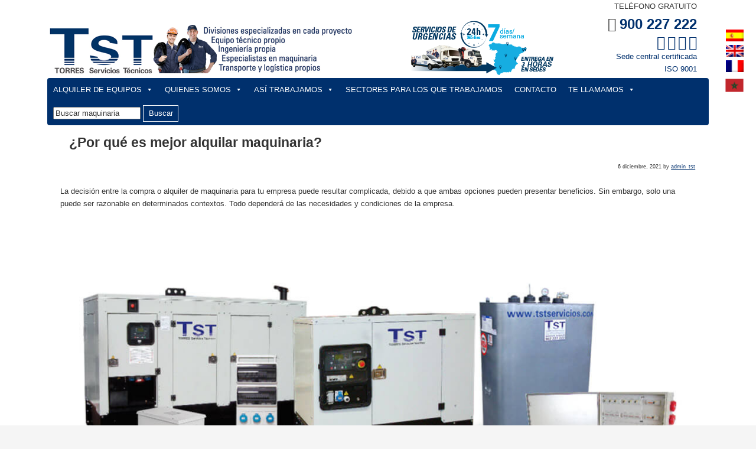

--- FILE ---
content_type: text/html; charset=UTF-8
request_url: https://www.tstservicios.com/noticias/alquilar-maquinaria/
body_size: 27786
content:
<!DOCTYPE html>
<html lang="es">
<head >
<meta charset="UTF-8" />
<title>¿Por qué es mejor ALQUILAR MAQUINARIA? Te lo explicamos ☞</title><meta name="viewport" content="width=device-width, initial-scale=1" />

<!--<script type="text/javascript" charset="UTF-8" src="//cdn.cookie-script.com/s/5a8ccebf0903b06b2f7a60cd576d6bf7.js"></script>--> 
<!--
<link rel="stylesheet" href="https://pdcc.gdpr.es/pdcc.min.css">
<script charset="utf-8" src="https://pdcc.gdpr.es/pdcc.min.js"></script>
<script type="text/javascript">
PDCookieConsent.config({
"defaultLang" : "es",
"brand": {
"dev" : false,
"name": "TSTSERVICIOS",
"url" : "https://tstservicios.com",
"websiteOwner" : "TST - Torres Servicios Técnicos"
},
"cookiePolicyLink": "https://www.tstservicios.com/politica-de-cookies",
"hideModalIn": ["https://www.tstservicios.com/politica-de-cookies"],
"styles": {
"primaryButton": {
"bgColor" : "#A1FFA1",
"txtColor": "#036900"
},
"secondaryButton": {
"bgColor" : "#EEEEEE",
"txtColor": "#333333"
}
}
});
PDCookieConsent.blockList([ { "contain" : "zopim", "name" : "Chat - Zopim", "report" : true } ]);
</script>
-->
<!-- tagmanager sin cookies -->
<!-- Google Tag Manager -->
<!--
<script  type="text/plain">(function(w,d,s,l,i){w[l]=w[l]||[];w[l].push({'gtm.start':
new Date().getTime(),event:'gtm.js'});var f=d.getElementsByTagName(s)[0],
j=d.createElement(s),dl=l!='dataLayer'?'&l='+l:'';j.async=true;j.src=
'https://www.googletagmanager.com/gtm.js?id='+i+dl;f.parentNode.insertBefore(j,f);
})(window,document,'script','dataLayer','GTM-KNV6TXZ');

</script>
-->
<!-- End Google Tag Manager -->

<!--
<script>
	
	console.log(document.cookie);
	if(document.cookie.search('pd_cc={"accepted":false,')!=-1){
	
var script = document.createElement( "script" );
script.type = "text/javascript";
script.text = "(function(w,d,s,l,i){w[l]=w[l]||[];w[l].push({'gtm.start':new Date().getTime(),event:'gtm.js'});var f=d.getElementsByTagName(s)[0],j=d.createElement(s),dl=l!='dataLayer'?'&l='+l:'';j.async=true;j.src='https://www.googletagmanager.com/gtm.js?id='+i+dl;f.parentNode.insertBefore(j,f);})(window,document,'script','dataLayer','GTM-KNV6TXZ');";
document.getElementsByTagName('head')[0].appendChild(script);
	}
	
</script>

-->


<script>
(function(w,d,s,l,i){w[l]=w[l]||[];w[l].push({'gtm.start':
new Date().getTime(),event:'gtm.js'});var f=d.getElementsByTagName(s)[0],
j=d.createElement(s),dl=l!='dataLayer'?'&l='+l:'';j.async=true;j.src=
'https://www.googletagmanager.com/gtm.js?id='+i+dl;f.parentNode.insertBefore(j,f);
})(window,document,'script','dataLayer','GTM-TSJBJQK');
</script>


            <meta property="og:type" content="article"/>
            <meta property="og:site_name" content="TST Servicios Técnicos de Alquiler"/>
            <meta property="og:title" content="¿Por qué es mejor alquilar maquinaria?"/>
            <meta property="og:url" content="https://www.tstservicios.com/noticias/alquilar-maquinaria/"/>
            <meta property="og:description" content="La decisión entre la compra o alquiler de maquinaria para tu empresa puede resultar complicada, debido a que ambas opciones pueden presentar beneficios. Sin embargo, solo una puede ser razonable en determinados contextos. Todo dependerá de las necesidades y condiciones de la empresa.        Alquilar maquinaria es lo más recomendable para muchas empresas debido a"/>
        
        <meta property="og:image" content="https://www.tstservicios.com/wp-content/uploads/2021/07/Por-que-es-mejor-alquilar-maquinaria-inicio.jpg">
<meta property="og:image:width" content="500">
<meta property="og:image:height" content="330">
<meta name='robots' content='index, follow, max-image-preview:large, max-snippet:-1, max-video-preview:-1' />
<link rel="alternate" hreflang="es" href="https://www.tstservicios.com/noticias/alquilar-maquinaria/" />
<link rel="alternate" hreflang="en" href="https://www.tstservicios.com/en/news/why-is-it-better-to-rent-machinery/" />
<link rel="alternate" hreflang="x-default" href="https://www.tstservicios.com/noticias/alquilar-maquinaria/" />

	<!-- This site is optimized with the Yoast SEO plugin v22.1 - https://yoast.com/wordpress/plugins/seo/ -->
	<meta name="description" content="En TST Servicios tenemos una amplia experiencia en el ALQUILER de maquinaria. ✔ Ofrecemos atención y mantenimiento las 24 horas." />
	<link rel="canonical" href="https://www.tstservicios.com/noticias/alquilar-maquinaria/" />
	<meta property="og:locale" content="es_ES" />
	<meta property="og:type" content="article" />
	<meta property="og:title" content="¿Por qué es mejor ALQUILAR MAQUINARIA? Te lo explicamos ☞" />
	<meta property="og:description" content="En TST Servicios tenemos una amplia experiencia en el ALQUILER de maquinaria. ✔ Ofrecemos atención y mantenimiento las 24 horas." />
	<meta property="og:url" content="https://www.tstservicios.com/noticias/alquilar-maquinaria/" />
	<meta property="og:site_name" content="TST Servicios Técnicos de Alquiler" />
	<meta property="article:publisher" content="https://www.facebook.com/TST-Torres-Servicios-T%c3%a9cnicos-191601657541837/" />
	<meta property="article:published_time" content="2021-12-06T09:00:09+00:00" />
	<meta property="article:modified_time" content="2021-07-27T10:58:23+00:00" />
	<meta property="og:image" content="https://www.tstservicios.com/wp-content/uploads/2021/07/Por-que-es-mejor-alquilar-maquinaria-inicio.jpg" />
	<meta property="og:image:width" content="500" />
	<meta property="og:image:height" content="330" />
	<meta property="og:image:type" content="image/jpeg" />
	<meta name="author" content="admin_tst" />
	<meta name="twitter:card" content="summary_large_image" />
	<meta name="twitter:creator" content="@tstservicios" />
	<meta name="twitter:site" content="@tstservicios" />
	<meta name="twitter:label1" content="Escrito por" />
	<meta name="twitter:data1" content="admin_tst" />
	<meta name="twitter:label2" content="Tiempo de lectura" />
	<meta name="twitter:data2" content="3 minutos" />
	<script type="application/ld+json" class="yoast-schema-graph">{"@context":"https://schema.org","@graph":[{"@type":"Article","@id":"https://www.tstservicios.com/noticias/alquilar-maquinaria/#article","isPartOf":{"@id":"https://www.tstservicios.com/noticias/alquilar-maquinaria/"},"author":{"name":"admin_tst","@id":"https://www.tstservicios.com/#/schema/person/5f93f4955ac772b57ba087630f286a64"},"headline":"¿Por qué es mejor alquilar maquinaria?","datePublished":"2021-12-06T09:00:09+00:00","dateModified":"2021-07-27T10:58:23+00:00","mainEntityOfPage":{"@id":"https://www.tstservicios.com/noticias/alquilar-maquinaria/"},"wordCount":613,"publisher":{"@id":"https://www.tstservicios.com/#organization"},"image":{"@id":"https://www.tstservicios.com/noticias/alquilar-maquinaria/#primaryimage"},"thumbnailUrl":"https://www.tstservicios.com/wp-content/uploads/2021/07/Por-que-es-mejor-alquilar-maquinaria-inicio.jpg","articleSection":["noticias"],"inLanguage":"es"},{"@type":"WebPage","@id":"https://www.tstservicios.com/noticias/alquilar-maquinaria/","url":"https://www.tstservicios.com/noticias/alquilar-maquinaria/","name":"¿Por qué es mejor ALQUILAR MAQUINARIA? Te lo explicamos ☞","isPartOf":{"@id":"https://www.tstservicios.com/#website"},"primaryImageOfPage":{"@id":"https://www.tstservicios.com/noticias/alquilar-maquinaria/#primaryimage"},"image":{"@id":"https://www.tstservicios.com/noticias/alquilar-maquinaria/#primaryimage"},"thumbnailUrl":"https://www.tstservicios.com/wp-content/uploads/2021/07/Por-que-es-mejor-alquilar-maquinaria-inicio.jpg","datePublished":"2021-12-06T09:00:09+00:00","dateModified":"2021-07-27T10:58:23+00:00","description":"En TST Servicios tenemos una amplia experiencia en el ALQUILER de maquinaria. ✔ Ofrecemos atención y mantenimiento las 24 horas.","breadcrumb":{"@id":"https://www.tstservicios.com/noticias/alquilar-maquinaria/#breadcrumb"},"inLanguage":"es","potentialAction":[{"@type":"ReadAction","target":["https://www.tstservicios.com/noticias/alquilar-maquinaria/"]}]},{"@type":"ImageObject","inLanguage":"es","@id":"https://www.tstservicios.com/noticias/alquilar-maquinaria/#primaryimage","url":"https://www.tstservicios.com/wp-content/uploads/2021/07/Por-que-es-mejor-alquilar-maquinaria-inicio.jpg","contentUrl":"https://www.tstservicios.com/wp-content/uploads/2021/07/Por-que-es-mejor-alquilar-maquinaria-inicio.jpg","width":500,"height":330},{"@type":"BreadcrumbList","@id":"https://www.tstservicios.com/noticias/alquilar-maquinaria/#breadcrumb","itemListElement":[{"@type":"ListItem","position":1,"name":"Portada","item":"https://www.tstservicios.com/"},{"@type":"ListItem","position":2,"name":"¿Por qué es mejor alquilar maquinaria?"}]},{"@type":"WebSite","@id":"https://www.tstservicios.com/#website","url":"https://www.tstservicios.com/","name":"TST Servicios Técnicos de Alquiler","description":"","publisher":{"@id":"https://www.tstservicios.com/#organization"},"potentialAction":[{"@type":"SearchAction","target":{"@type":"EntryPoint","urlTemplate":"https://www.tstservicios.com/?s={search_term_string}"},"query-input":"required name=search_term_string"}],"inLanguage":"es"},{"@type":"Organization","@id":"https://www.tstservicios.com/#organization","name":"TST Servicios técnicos de alquiler","url":"https://www.tstservicios.com/","logo":{"@type":"ImageObject","inLanguage":"es","@id":"https://www.tstservicios.com/#/schema/logo/image/","url":"https://www.tstservicios.com/wp-content/uploads/2021/05/logo-tst-servicios-tecnicos.png","contentUrl":"https://www.tstservicios.com/wp-content/uploads/2021/05/logo-tst-servicios-tecnicos.png","width":326,"height":154,"caption":"TST Servicios técnicos de alquiler"},"image":{"@id":"https://www.tstservicios.com/#/schema/logo/image/"},"sameAs":["https://www.facebook.com/TST-Torres-Servicios-Técnicos-191601657541837/","https://twitter.com/tstservicios","http://es.linkedin.com/in/tstservicios","http://pinterest.com/tstservicios"]},{"@type":"Person","@id":"https://www.tstservicios.com/#/schema/person/5f93f4955ac772b57ba087630f286a64","name":"admin_tst","image":{"@type":"ImageObject","inLanguage":"es","@id":"https://www.tstservicios.com/#/schema/person/image/","url":"https://secure.gravatar.com/avatar/0b62650d267e3f9d75f605452fe16c3c?s=96&d=monsterid&r=g","contentUrl":"https://secure.gravatar.com/avatar/0b62650d267e3f9d75f605452fe16c3c?s=96&d=monsterid&r=g","caption":"admin_tst"},"sameAs":["admin"]}]}</script>
	<!-- / Yoast SEO plugin. -->


<link rel='dns-prefetch' href='//www.tstservicios.com' />
<link rel='dns-prefetch' href='//maps.google.com' />

<link rel='stylesheet' id='wpts_ui_css-css' href='https://www.tstservicios.com/wp-content/plugins/wordpress-post-tabs/css/styles/gray/style.css' type='text/css' media='all' />
<link rel='stylesheet' id='sbi_styles-css' href='https://www.tstservicios.com/wp-content/plugins/instagram-feed/css/sbi-styles.min.css' type='text/css' media='all' />
<link rel='stylesheet' id='genesis-sample-theme-css' href='https://www.tstservicios.com/wp-content/themes/genesis-sample/style.css' type='text/css' media='all' />
<link rel='stylesheet' id='wp-block-library-css' href='https://www.tstservicios.com/wp-includes/css/dist/block-library/style.min.css' type='text/css' media='all' />
<style id='classic-theme-styles-inline-css' type='text/css'>
/*! This file is auto-generated */
.wp-block-button__link{color:#fff;background-color:#32373c;border-radius:9999px;box-shadow:none;text-decoration:none;padding:calc(.667em + 2px) calc(1.333em + 2px);font-size:1.125em}.wp-block-file__button{background:#32373c;color:#fff;text-decoration:none}
</style>
<style id='global-styles-inline-css' type='text/css'>
body{--wp--preset--color--black: #000000;--wp--preset--color--cyan-bluish-gray: #abb8c3;--wp--preset--color--white: #ffffff;--wp--preset--color--pale-pink: #f78da7;--wp--preset--color--vivid-red: #cf2e2e;--wp--preset--color--luminous-vivid-orange: #ff6900;--wp--preset--color--luminous-vivid-amber: #fcb900;--wp--preset--color--light-green-cyan: #7bdcb5;--wp--preset--color--vivid-green-cyan: #00d084;--wp--preset--color--pale-cyan-blue: #8ed1fc;--wp--preset--color--vivid-cyan-blue: #0693e3;--wp--preset--color--vivid-purple: #9b51e0;--wp--preset--gradient--vivid-cyan-blue-to-vivid-purple: linear-gradient(135deg,rgba(6,147,227,1) 0%,rgb(155,81,224) 100%);--wp--preset--gradient--light-green-cyan-to-vivid-green-cyan: linear-gradient(135deg,rgb(122,220,180) 0%,rgb(0,208,130) 100%);--wp--preset--gradient--luminous-vivid-amber-to-luminous-vivid-orange: linear-gradient(135deg,rgba(252,185,0,1) 0%,rgba(255,105,0,1) 100%);--wp--preset--gradient--luminous-vivid-orange-to-vivid-red: linear-gradient(135deg,rgba(255,105,0,1) 0%,rgb(207,46,46) 100%);--wp--preset--gradient--very-light-gray-to-cyan-bluish-gray: linear-gradient(135deg,rgb(238,238,238) 0%,rgb(169,184,195) 100%);--wp--preset--gradient--cool-to-warm-spectrum: linear-gradient(135deg,rgb(74,234,220) 0%,rgb(151,120,209) 20%,rgb(207,42,186) 40%,rgb(238,44,130) 60%,rgb(251,105,98) 80%,rgb(254,248,76) 100%);--wp--preset--gradient--blush-light-purple: linear-gradient(135deg,rgb(255,206,236) 0%,rgb(152,150,240) 100%);--wp--preset--gradient--blush-bordeaux: linear-gradient(135deg,rgb(254,205,165) 0%,rgb(254,45,45) 50%,rgb(107,0,62) 100%);--wp--preset--gradient--luminous-dusk: linear-gradient(135deg,rgb(255,203,112) 0%,rgb(199,81,192) 50%,rgb(65,88,208) 100%);--wp--preset--gradient--pale-ocean: linear-gradient(135deg,rgb(255,245,203) 0%,rgb(182,227,212) 50%,rgb(51,167,181) 100%);--wp--preset--gradient--electric-grass: linear-gradient(135deg,rgb(202,248,128) 0%,rgb(113,206,126) 100%);--wp--preset--gradient--midnight: linear-gradient(135deg,rgb(2,3,129) 0%,rgb(40,116,252) 100%);--wp--preset--font-size--small: 13px;--wp--preset--font-size--medium: 20px;--wp--preset--font-size--large: 36px;--wp--preset--font-size--x-large: 42px;--wp--preset--spacing--20: 0.44rem;--wp--preset--spacing--30: 0.67rem;--wp--preset--spacing--40: 1rem;--wp--preset--spacing--50: 1.5rem;--wp--preset--spacing--60: 2.25rem;--wp--preset--spacing--70: 3.38rem;--wp--preset--spacing--80: 5.06rem;--wp--preset--shadow--natural: 6px 6px 9px rgba(0, 0, 0, 0.2);--wp--preset--shadow--deep: 12px 12px 50px rgba(0, 0, 0, 0.4);--wp--preset--shadow--sharp: 6px 6px 0px rgba(0, 0, 0, 0.2);--wp--preset--shadow--outlined: 6px 6px 0px -3px rgba(255, 255, 255, 1), 6px 6px rgba(0, 0, 0, 1);--wp--preset--shadow--crisp: 6px 6px 0px rgba(0, 0, 0, 1);}:where(.is-layout-flex){gap: 0.5em;}:where(.is-layout-grid){gap: 0.5em;}body .is-layout-flow > .alignleft{float: left;margin-inline-start: 0;margin-inline-end: 2em;}body .is-layout-flow > .alignright{float: right;margin-inline-start: 2em;margin-inline-end: 0;}body .is-layout-flow > .aligncenter{margin-left: auto !important;margin-right: auto !important;}body .is-layout-constrained > .alignleft{float: left;margin-inline-start: 0;margin-inline-end: 2em;}body .is-layout-constrained > .alignright{float: right;margin-inline-start: 2em;margin-inline-end: 0;}body .is-layout-constrained > .aligncenter{margin-left: auto !important;margin-right: auto !important;}body .is-layout-constrained > :where(:not(.alignleft):not(.alignright):not(.alignfull)){max-width: var(--wp--style--global--content-size);margin-left: auto !important;margin-right: auto !important;}body .is-layout-constrained > .alignwide{max-width: var(--wp--style--global--wide-size);}body .is-layout-flex{display: flex;}body .is-layout-flex{flex-wrap: wrap;align-items: center;}body .is-layout-flex > *{margin: 0;}body .is-layout-grid{display: grid;}body .is-layout-grid > *{margin: 0;}:where(.wp-block-columns.is-layout-flex){gap: 2em;}:where(.wp-block-columns.is-layout-grid){gap: 2em;}:where(.wp-block-post-template.is-layout-flex){gap: 1.25em;}:where(.wp-block-post-template.is-layout-grid){gap: 1.25em;}.has-black-color{color: var(--wp--preset--color--black) !important;}.has-cyan-bluish-gray-color{color: var(--wp--preset--color--cyan-bluish-gray) !important;}.has-white-color{color: var(--wp--preset--color--white) !important;}.has-pale-pink-color{color: var(--wp--preset--color--pale-pink) !important;}.has-vivid-red-color{color: var(--wp--preset--color--vivid-red) !important;}.has-luminous-vivid-orange-color{color: var(--wp--preset--color--luminous-vivid-orange) !important;}.has-luminous-vivid-amber-color{color: var(--wp--preset--color--luminous-vivid-amber) !important;}.has-light-green-cyan-color{color: var(--wp--preset--color--light-green-cyan) !important;}.has-vivid-green-cyan-color{color: var(--wp--preset--color--vivid-green-cyan) !important;}.has-pale-cyan-blue-color{color: var(--wp--preset--color--pale-cyan-blue) !important;}.has-vivid-cyan-blue-color{color: var(--wp--preset--color--vivid-cyan-blue) !important;}.has-vivid-purple-color{color: var(--wp--preset--color--vivid-purple) !important;}.has-black-background-color{background-color: var(--wp--preset--color--black) !important;}.has-cyan-bluish-gray-background-color{background-color: var(--wp--preset--color--cyan-bluish-gray) !important;}.has-white-background-color{background-color: var(--wp--preset--color--white) !important;}.has-pale-pink-background-color{background-color: var(--wp--preset--color--pale-pink) !important;}.has-vivid-red-background-color{background-color: var(--wp--preset--color--vivid-red) !important;}.has-luminous-vivid-orange-background-color{background-color: var(--wp--preset--color--luminous-vivid-orange) !important;}.has-luminous-vivid-amber-background-color{background-color: var(--wp--preset--color--luminous-vivid-amber) !important;}.has-light-green-cyan-background-color{background-color: var(--wp--preset--color--light-green-cyan) !important;}.has-vivid-green-cyan-background-color{background-color: var(--wp--preset--color--vivid-green-cyan) !important;}.has-pale-cyan-blue-background-color{background-color: var(--wp--preset--color--pale-cyan-blue) !important;}.has-vivid-cyan-blue-background-color{background-color: var(--wp--preset--color--vivid-cyan-blue) !important;}.has-vivid-purple-background-color{background-color: var(--wp--preset--color--vivid-purple) !important;}.has-black-border-color{border-color: var(--wp--preset--color--black) !important;}.has-cyan-bluish-gray-border-color{border-color: var(--wp--preset--color--cyan-bluish-gray) !important;}.has-white-border-color{border-color: var(--wp--preset--color--white) !important;}.has-pale-pink-border-color{border-color: var(--wp--preset--color--pale-pink) !important;}.has-vivid-red-border-color{border-color: var(--wp--preset--color--vivid-red) !important;}.has-luminous-vivid-orange-border-color{border-color: var(--wp--preset--color--luminous-vivid-orange) !important;}.has-luminous-vivid-amber-border-color{border-color: var(--wp--preset--color--luminous-vivid-amber) !important;}.has-light-green-cyan-border-color{border-color: var(--wp--preset--color--light-green-cyan) !important;}.has-vivid-green-cyan-border-color{border-color: var(--wp--preset--color--vivid-green-cyan) !important;}.has-pale-cyan-blue-border-color{border-color: var(--wp--preset--color--pale-cyan-blue) !important;}.has-vivid-cyan-blue-border-color{border-color: var(--wp--preset--color--vivid-cyan-blue) !important;}.has-vivid-purple-border-color{border-color: var(--wp--preset--color--vivid-purple) !important;}.has-vivid-cyan-blue-to-vivid-purple-gradient-background{background: var(--wp--preset--gradient--vivid-cyan-blue-to-vivid-purple) !important;}.has-light-green-cyan-to-vivid-green-cyan-gradient-background{background: var(--wp--preset--gradient--light-green-cyan-to-vivid-green-cyan) !important;}.has-luminous-vivid-amber-to-luminous-vivid-orange-gradient-background{background: var(--wp--preset--gradient--luminous-vivid-amber-to-luminous-vivid-orange) !important;}.has-luminous-vivid-orange-to-vivid-red-gradient-background{background: var(--wp--preset--gradient--luminous-vivid-orange-to-vivid-red) !important;}.has-very-light-gray-to-cyan-bluish-gray-gradient-background{background: var(--wp--preset--gradient--very-light-gray-to-cyan-bluish-gray) !important;}.has-cool-to-warm-spectrum-gradient-background{background: var(--wp--preset--gradient--cool-to-warm-spectrum) !important;}.has-blush-light-purple-gradient-background{background: var(--wp--preset--gradient--blush-light-purple) !important;}.has-blush-bordeaux-gradient-background{background: var(--wp--preset--gradient--blush-bordeaux) !important;}.has-luminous-dusk-gradient-background{background: var(--wp--preset--gradient--luminous-dusk) !important;}.has-pale-ocean-gradient-background{background: var(--wp--preset--gradient--pale-ocean) !important;}.has-electric-grass-gradient-background{background: var(--wp--preset--gradient--electric-grass) !important;}.has-midnight-gradient-background{background: var(--wp--preset--gradient--midnight) !important;}.has-small-font-size{font-size: var(--wp--preset--font-size--small) !important;}.has-medium-font-size{font-size: var(--wp--preset--font-size--medium) !important;}.has-large-font-size{font-size: var(--wp--preset--font-size--large) !important;}.has-x-large-font-size{font-size: var(--wp--preset--font-size--x-large) !important;}
.wp-block-navigation a:where(:not(.wp-element-button)){color: inherit;}
:where(.wp-block-post-template.is-layout-flex){gap: 1.25em;}:where(.wp-block-post-template.is-layout-grid){gap: 1.25em;}
:where(.wp-block-columns.is-layout-flex){gap: 2em;}:where(.wp-block-columns.is-layout-grid){gap: 2em;}
.wp-block-pullquote{font-size: 1.5em;line-height: 1.6;}
</style>
<link rel='stylesheet' id='wp-gmap-embed-front-css-css' href='https://www.tstservicios.com/wp-content/plugins/gmap-embed/public/assets/css/front_custom_style.css' type='text/css' media='all' />
<link rel='stylesheet' id='wpos-magnific-style-css' href='https://www.tstservicios.com/wp-content/plugins/meta-slider-and-carousel-with-lightbox/assets/css/magnific-popup.css' type='text/css' media='all' />
<link rel='stylesheet' id='wpos-slick-style-css' href='https://www.tstservicios.com/wp-content/plugins/meta-slider-and-carousel-with-lightbox/assets/css/slick.css' type='text/css' media='all' />
<link rel='stylesheet' id='wp-igsp-public-css-css' href='https://www.tstservicios.com/wp-content/plugins/meta-slider-and-carousel-with-lightbox/assets/css/wp-igsp-public.css' type='text/css' media='all' />
<link rel='stylesheet' id='elspost-slider-transitions-css-css' href='https://www.tstservicios.com/wp-content/plugins/posts-slider-shortcode/css/owl.transitions.css' type='text/css' media='all' />
<link rel='stylesheet' id='elspost-slider-slider-css-css' href='https://www.tstservicios.com/wp-content/plugins/posts-slider-shortcode/css/owl.carousel.css' type='text/css' media='all' />
<link rel='stylesheet' id='elspost-slider-awesome-css-css' href='https://www.tstservicios.com/wp-content/plugins/posts-slider-shortcode/css/font-awesome.css' type='text/css' media='all' />
<link rel='stylesheet' id='elspost-slider-theme-css-css' href='https://www.tstservicios.com/wp-content/plugins/posts-slider-shortcode/css/owl.theme.css' type='text/css' media='all' />
<link rel='stylesheet' id='pac-styles-css' href='https://www.tstservicios.com/wp-content/plugins/woocommerce-product-archive-customiser/assets/css/pac.css' type='text/css' media='all' />
<link rel='stylesheet' id='pac-layout-styles-css' href='https://www.tstservicios.com/wp-content/plugins/woocommerce-product-archive-customiser/assets/css/layout.css' type='text/css' media='only screen and (min-width: 768px)' />
<link rel='stylesheet' id='wpml-legacy-horizontal-list-0-css' href='https://www.tstservicios.com/wp-content/plugins/sitepress-multilingual-cms/templates/language-switchers/legacy-list-horizontal/style.min.css' type='text/css' media='all' />
<style id='wpml-legacy-horizontal-list-0-inline-css' type='text/css'>
.wpml-ls-statics-footer a, .wpml-ls-statics-footer .wpml-ls-sub-menu a, .wpml-ls-statics-footer .wpml-ls-sub-menu a:link, .wpml-ls-statics-footer li:not(.wpml-ls-current-language) .wpml-ls-link, .wpml-ls-statics-footer li:not(.wpml-ls-current-language) .wpml-ls-link:link {color:#444444;background-color:#ffffff;}.wpml-ls-statics-footer a, .wpml-ls-statics-footer .wpml-ls-sub-menu a:hover,.wpml-ls-statics-footer .wpml-ls-sub-menu a:focus, .wpml-ls-statics-footer .wpml-ls-sub-menu a:link:hover, .wpml-ls-statics-footer .wpml-ls-sub-menu a:link:focus {color:#000000;background-color:#eeeeee;}.wpml-ls-statics-footer .wpml-ls-current-language > a {color:#444444;background-color:#ffffff;}.wpml-ls-statics-footer .wpml-ls-current-language:hover>a, .wpml-ls-statics-footer .wpml-ls-current-language>a:focus {color:#000000;background-color:#eeeeee;}
</style>
<link rel='stylesheet' id='cmplz-general-css' href='https://www.tstservicios.com/wp-content/plugins/complianz-gdpr-premium/assets/css/cookieblocker.min.css' type='text/css' media='all' />
<link rel='stylesheet' id='megamenu-css' href='https://www.tstservicios.com/wp-content/uploads/maxmegamenu/style_es.css' type='text/css' media='all' />
<link rel='stylesheet' id='dashicons-css' href='https://www.tstservicios.com/wp-includes/css/dashicons.min.css' type='text/css' media='all' />

<link rel='stylesheet' id='genesis-extender-minified-css' href='https://www.tstservicios.com/wp-content/uploads/genesis-extender/plugin/genesis-extender-minified.css' type='text/css' media='all' />
<link rel='stylesheet' id='froala-style-css' href='https://www.tstservicios.com/wp-content/plugins/nicepage/assets/css/froala.css' type='text/css' media='all' />
<script type="text/javascript" src="https://www.tstservicios.com/wp-includes/js/jquery/jquery.min.js" id="jquery-core-js"></script>
<script type="text/javascript" src="https://www.tstservicios.com/wp-content/cache/wpo-minify/1754056701/assets/wpo-minify-header-jquery-migrate3.4.1.min.js" id="wpo_min-header-1-js" defer></script>
<script type="text/javascript" src="https://maps.google.com/maps/api/js?key=AIzaSyBMuZ6zjouMt07zvPBOIdpLWByErUm_pLE&amp;libraries=places&amp;language=es&amp;region=ES&amp;callback=Function.prototype&amp;ver=6.4.7" id="wp-gmap-api-js"></script>
<script type="text/javascript" id="wp-gmap-api-js-after">
/* <![CDATA[ */
/* <![CDATA[ */

var wgm_status = {"l_api":"where-required","p_api":"","i_p":true,"d_f_s_c":"","d_s_v":"","d_z_c":"","d_p_c":"","d_m_t_c":"","d_m_w_z":"","d_m_d":"","d_m_d_c_z":"","e_d_f_a_c":"N"};
/* ]]]]><![CDATA[> */
/* ]]> */
</script>
<script type="text/javascript" src="https://www.tstservicios.com/wp-content/cache/wpo-minify/1754056701/assets/wpo-minify-header-jqueryelspost-slider-slider-js3.7.11.0.min.js" id="wpo_min-header-3-js" defer></script>
<meta name="generator" content="WPML ver:4.6.10 stt:1,2;" />
<link rel="preload" href="https://www.tstservicios.com/wp-content/plugins/really-simple-click-to-call/font/icon-font.woff" as="font" type="font/woff" crossorigin>
<!--
<link rel="preload"  href="/wp-content/css/font-awesome-4.7.0/fonts/fontawesome-webfont.woff2?v=4.7.0" as="font" type="font/woff2" crossorigin >
<link rel="stylesheet" href="/wp-content/css/font-awesome-4.7.0/css/font-awesome.min.css" media="none" onload="if(media!='all')media='all'">
-->
<!--<link rel='dns-prefetch' href="https://www.googletagmanager.com"> -->
<link rel='dns-prefetch'  href="https://v2.zopim.com">
<link rel='dns-prefetch'  href="https://static.zdassets.com">


<!-- Script leadfeeder -->
<!--
<script> (function(ss,ex){ window.ldfdr=window.ldfdr||function(){(ldfdr._q=ldfdr._q||[]).push([].slice.call(arguments));}; (function(d,s){ fs=d.getElementsByTagName(s)[0]; function ce(src){ var cs=d.createElement(s); cs.src=src; cs.async=1; fs.parentNode.insertBefore(cs,fs); }; ce('https://sc.lfeeder.com/lftracker_v1_'+ss+(ex?'_'+ex:'')+'.js'); })(document,'script'); })('ywVkO4XbAeb8Z6Bj'); </script>
-->
<!--Fin Script leadfeeder -->
<!-- Script vq -->
<!--
<link rel='dns-prefetch' href='//t.visitorqueue.com' style='display: none !important;'/> <script>function vqTrackId(){return 'b9f4a325-b380-482b-a320-184d520f2013';} (function(d, e) { var el = d.createElement(e); el.sa = function(an, av){this.setAttribute(an, av); return this;}; el.sa('id', 'vq_tracking').sa('src', '//t.visitorqueue.com/p/tracking.min.js?id='+vqTrackId()).sa('async', 1).sa('data-id', vqTrackId()); d.getElementsByTagName(e)[0].parentNode.appendChild(el); })(document, 'script'); </script><link rel='stylesheet' type='text/css' href="https://p.visitorqueue.com/styles/b9f4a325-b380-482b-a320-184d520f2013.css" id='vq_flick_styles'/> <script>function vqTrackPc(){return 1;}</script> <script>(function(d, e) { var el = d.createElement(e); el.sa = function(an, av){this.setAttribute(an, av); return this;}; el.sa('id', 'vq_personalisation').sa('src', '//personalisation.visitorqueue.com/p/personalisation.min.js?id='+vqTrackId()).sa('async', 1).sa('data-id', vqTrackId()); d.getElementsByTagName(e)[0].parentNode.appendChild(el); })(document, 'script'); </script>
-->
<!--Fin script vq -->

<script>
function textos(){
if(document.getElementById("textos").style.display=="none"){
     document.getElementById("textos").style.display="unset";
     document.getElementById("info").innerHTML="Pulsa aquí para menos info";
}else{
     document.getElementById("textos").style.display="none";
     document.getElementById("info").innerHTML="Pulsa aquí para más info";
}
}
</script>
<script>
	/*

// now replace the original function
//var temp = addLangToUrls;

//originalFunc_save = temp.toString().replace("lang=es", "x");
// now we override the original function with this block    
var addLangToUrls = function(text) {
    // lets call the orignal function
//    text = originalFunc_save(text);
   text='return;'

    // now do our custom thing
    return text.split('').reverse().join('');
}
//	delete window.addLangToUrls;
*/
//	addLangToUrls= null;
	window.addLangToUrls = function(){};
</script>

			<style>.cmplz-hidden {
					display: none !important;
				}</style><!-- Google Tag Manager -->
<!-- Genesis Theme Settings
<script type="text/plain">(function(w,d,s,l,i){w[l]=w[l]||[];w[l].push({'gtm.start':
new Date().getTime(),event:'gtm.js'});var f=d.getElementsByTagName(s)[0],
j=d.createElement(s),dl=l!='dataLayer'?'&l='+l:'';j.async=true;j.src=
'https://www.googletagmanager.com/gtm.js?id='+i+dl;f.parentNode.insertBefore(j,f);
})(window,document,'script','dataLayer','GTM-TSJBJQK');</script>
-->
<!-- End Google Tag Manager --><!--[if lt IE 9]><script src="https://www.tstservicios.com/wp-content/themes/genesis/lib/js/html5shiv.min.js"></script><![endif]-->
	<noscript><style>.woocommerce-product-gallery{ opacity: 1 !important; }</style></noscript>
	<link rel="icon" href="https://www.tstservicios.com/wp-content/uploads/2023/07/cropped-FAVICONTST-1-32x32.png" sizes="32x32" />
<link rel="icon" href="https://www.tstservicios.com/wp-content/uploads/2023/07/cropped-FAVICONTST-1-192x192.png" sizes="192x192" />
<link rel="apple-touch-icon" href="https://www.tstservicios.com/wp-content/uploads/2023/07/cropped-FAVICONTST-1-180x180.png" />
<meta name="msapplication-TileImage" content="https://www.tstservicios.com/wp-content/uploads/2023/07/cropped-FAVICONTST-1-270x270.png" />
		<style type="text/css" id="wp-custom-css">
			
.home #formulario-home {
	background: #f1c50e;
}
body{
	font-family: Helvetica, sans-serif;
}


h1, h2, h3, h4, h5, h6{
	    font-family: Helvetica, sans-serif;
}
.home div.productos-home p a {
    font-family: Helvetica, sans-serif;
}

input#gform_submit_button_11{
	
width:auto;
}
section#custom_html-6 {
    padding-right: 20px;
}
.content-sidebar-wrap h2{
	    font-size: 20px !important;
}

.content-sidebar-wrap h3{
	    font-size: 18px !important;
}

.category-noticias.entry a {
    text-decoration: underline !important;
}
/*
article.post.type-post.status-publish.format-standard.has-post-thumbnail.category-noticias.entry a {
    text-decoration: underline !important;
}
*/
@media only screen and (max-width: 600px){ 
/*.slideshow_title{ display:none} */
}
.woocommerce .woocommerce-result-count{
	display:none
}
/* 4 columnas ficha tecnica producto */
@media only screen and (max-width: 450px) {
    .one-fourth {
    width: 100% !important;
    text-align: justify;
}
} 

@media only screen and (max-width: 1024px){
.one-fourth {
text-align: justify;
width:50%
}
}

.caract li {
    border-bottom: 1px dashed black !important;
    line-height: 1.9em !important;
}

.one-fourth.first h3{
    background-color: #00306d !important;
    color: #fff !important;
    padding: 5px !important;}

.serviciosfic li {
    list-style: none;
    border-bottom: 1px #00306d solid;
    line-height: 1.9em;
		text-align: left;
}

.combi li {
    float: left;
    display: flex;
    align-items: center;
    list-style: none !important;}
.combi i.fa.fa-plus.fa-lg {
    margin: 10px;
    font-size: 2em;
    margin-bottom: 30px;
}

/* 3 columnas páginas */
@media only screen and (min-width: 450px){
.one-third {
	width:31% !important;
	  

}
}
@media only screen and (max-width: 450px) {
    .one-third {
  	width: 100% !important;
}
} 
/* Fin */
/*Landing-industria*/

@media only screen and (min-width: 600px) {
#presenta-productos-lamding > tr > td {
	width: 25% !important;}
}

#presenta-productos-lamding > tr > td > div > ul > li {
	width: 100% !important;
}

ul.ico-imagenes li {
    list-style: none;
}
.button-landing {
    width: 60px;
    color: #fff;
    background-color: #00306d;
    border-width: 1px;
    border-style: solid;
    border-color: initial;
    padding: 1%;
    margin: 39% 0;
}
.button-landing a:hover{
	color: #fff !important;
}
.button-landing-b {
    width: 60px;
    color: #fff;
    background-color: #00306d;
    border-width: 1px;
    border-style: solid;
    border-color: initial;
    padding: 1%;
    margin: 39% 0;
}
body > div.site-container > div.site-inner > div > main > article > div > section > div:nth-child(3) > p:nth-child(6) > a:hover{
	color: #fff;}

.linea-contacto{
    background-color: #00306d;
    text-align: center;
    padding: 51px 56px 56px;
		color: white;
    }
.linea-contacto a{
	color: white;
}

.galery-landing img {
    width: 29%;
    margin: 3% 1% 0 2%;
}
.cabecera1{
word-spacing: 0px;
    padding-top: 30px;
    text-align: right;
}
h2.woocommerce-loop-category__title {
    height: 70px;
	text-transform: uppercase;
	/*text-align:center;
	font-size:1.2em;*/
}
li.product-category.product {
    font-size: 1.2em;
	text-align:center;
}
@media (max-width:550px){
.genesis-nav-menu, .site-description, .site-header .title-area, .site-header .search-form, .site-title {
    text-align: center;
    width: 100%;
}
	.header-image .site-title > a {
    background-position: center;
	}
	.site-header .widget-area.header-widget-area {
    width: 100%;
    /* float: none; */
    text-align: center;
}
section#custom_html-6 {
     width: 100%;
	line-height:1.3;
  /*margin-left: 20%;*/
    
}
	#sociallinks {
    margin-left: unset;
}
.cabecera1{
word-spacing: 0px;
    padding-top: 30px;
    text-align: center;
}
	.woocommerce-product-details__short-description h3 {
    background-color: #d7d6e6;
		line-height:2em;
}
}
@media only screen and (max-width: 700px){
.slide_pc{
display:none;
}
.slide_movil{
display:unset;
}
}
@media only screen and (min-width: 700px){
.slide_pc{
display:unset;
}
.slide_movil{
display:none;
}
}
/* Formatos desplegabe caracteristicas producto */
td.textos_caracteristicas{
	border : 0px !important;
	
}
#Texto1{/*visibility:hidden;*/}
.texto{
/*	visibility:hidden;*/
/*	height:0px;*/
	display: inline-flex;
  width: 100%;
}
.fotos {
    width: 60%;
	   padding: 10px;
     text-align: right;
	background-color: #ecf3fb;
}
.caracteristicas {
    width: 40%;
	background-color: #ecf3fb;
    padding: 15px;
}
.fotos img {
    padding-left: 10px;
    padding-right: 10px;
}
@media only screen and (max-width: 700px){
	.texto{
		display: block;
}
	.fotos {
    width: 100%;
		
}
.caracteristicas {
    width: 100%;
	
}
}

.ctf-item {
    background-color: beige;
     padding: 10px;
    width: 33%;
    margin: 10px;
}
.ctf-tweets {
    display: inline-flex;
}
#ctf .ctf-header {
  
    display: none;
}
#ctf .ctf-corner-logo {
     display: none;
}
#ctf .ctf-item {

    padding: 20px;
}
.gform_wrapper {
     background-color: #d9e8f5;
    padding: 10px;
}
input#gform_submit_button_2 {
    height: 40px;
 /*   background-color: #c0b7ef;*/
	background-color:#00306d;
    color: white;
}
h3.gform_title {
    text-align: center;
}
span.mega-toggle-label-open {
    display: none;
}
span.mega-toggle-label-closed {
    display: none;
}
.woocommerce div.product div.images .woocommerce-product-gallery__wrapper {
     display: none;
}
.home #formulario-home .widget button {
       height: 30px;
}
@media only screen and (min-width: 641px){
.gform_wrapper ul.gform_fields:not(.top_label) .gfield_label {
    width: 29% !important;
	   text-align: right;
	 
}
	.gform_wrapper .gform_footer:not(.top_label) {
      margin-left: 0% !important;
    width: 100%;
    text-align: center;
}
.gform_footer:not(.top_label) {
       width: 100% !important;
}
}

/* Fin */
/*caja ciudades*/
p.ciudadmarc {
    border: 1px dotted #4a4a4a!important;
    border-radius: 15px;
    padding: 20px!important;
    word-wrap: break-word;
    overflow-wrap: break-word;
    margin-bottom: 25px;
    margin-top: 10px;
    text-align: left !important;
    background-color: #f3f3f3;
    font-size: 1em;
}
/*Fin*/

/*caja enlaces interesados en */
.cajainteresados{
    border: 2px solid #00306d!important;
    border-radius: 15px;
    padding: 20px!important;
    word-wrap: break-word;
    overflow-wrap: break-word;
    margin-bottom: 25px;
    margin-top: 10px;
		text-align: left !important;
}
.cajainteresados a {
    color: #00306D;
    text-decoration: underline !important;
}
/* Fin */
/*texto secciones */
.one-half h1 {
    text-align: left !important;
}
/* Fin */

ul.lcp_catlist li a {
	
    min-height: 60px;
	display: -webkit-box;
	 -webkit-line-clamp: 2;
    -webkit-box-orient: vertical;
    overflow: hidden;
    text-overflow: ellipsis;
}

ul.lcp_catlist li a img {
    height: 500px;
    width: 500px;
}

@media only screen and (max-width: 1200px){
ul.lcp_catlist li {
   
    width: 45%;
}
	ul.lcp_catlist li a img {
  /*  height: 100%;*/
    width: 100%;
}
}
@media only screen and (max-width: 800px){
	
ul.lcp_catlist li a img {
   width: 100%;
    height: 100%;
    max-height: 100%;
}
	
ul.lcp_catlist li {
    width: 100%;
}
}

/* menu movil - REVISAR */

@media only screen and (max-width: 600px){
	#mega-menu-item-5921 .mega-menu-link {
/*    font-size: 10px !important; */
		   height: 25px !important;
}
#mega-menu-item-5926, #mega-menu-item-6576, #mega-menu-item-6575 {
    height: 50px !important; /*menu 2 lineas*/
}
	/*
#mega-menu-wrap-primary #mega-menu-primary > li.mega-menu-item > a.mega-menu-link {
	color:#ffffff !important;
	background-color : blue;
	}
	
#mega-menu-wrap-primary .mega-menu-toggle + #mega-menu-primary {
   
     display: unset;
  
}
	*/
	
#mega-menu-wrap-primary #mega-menu-primary > li.mega-menu-item > a.mega-menu-link {
    color: #000;
	 /*  height: 50px; */
    line-height: 1.7;
}
}
@media only screen and (min-width: 450px){
.one-half {
text-align: justify;
/*width:50% */
width:100%;
}
}
button#catapultCookie {
     padding: 0px 0px;
}

/*Quitar bandera de menu*/
li#mega-menu-item-wpml-ls-177-es {
    display: none !important;
}

/*fin*/

/*Enlaces en post*/

.enlacesnoticias {
    color: #00306D;
    text-decoration: underline !important;
}
/*fin*/

/* doble columna en productos y categorias */
	
	.doble_columna ul {
  list-style: none;
  padding: 0;
}
.doble_columna li {
  padding-left: 1.3em;
}
.doble_columna li:before {
  content: "\f105"; /* FontAwesome Unicode */
  font-family: FontAwesome;
  display: inline-block;
  margin-left: -1.3em;
  width: 1.3em;
}
@media only screen and (min-width: 450px){
.doble_columna .one-half {
text-align: justify;
width:50%;
	
}
}
@media only screen and (max-width: 450px){ 
    .doble_columna .one-half {
    width: 100% !important;
    text-align: justify;
}
}
	
.productos-home {
    min-height: 570px !important;
}

@media only screen and (max-width: 800px){
.productos-home a {
      background: none;
}

}
.productos-home a {

    background: none;
}

/* Menú footer sectores */
.nav-sectores{
    margin-bottom: 1% !important;
}
.sectoresnav{
	    text-decoration: underline !important;
}
.sectores-footer h4 {
    border-bottom: none !important;
}
/* Fin */
@media only screen and (max-width: 480px){
div.op6 {
  /*   display: none; */
    /* width: 100%; */
   width: 30px;
	position:absolute !important;
	top:10px;
	right:10px;

	
	}
	/*
	a.telefonocabecera {
    float: right;
}
	i.fa.fa-phone {
    float: left;
}
	*/
	span#telefonoHeader {
    width: 100%;
    text-align: center;
   
}
span#sociallinks {
    font-size: 23px;
}
	#sociallinks a {
    font-size: 23px;
}

}
	.op6 img {
    height: 25px;
    width: 30px;
}
@media only screen and (max-width: 1299px){
.trabajamos{
     max-width: 600px;
}
.trabajamos_div{
    display: none;
}
}
@media only screen and (min-width: 1300px){
.trabajamos{
    display: flex;
    flex-wrap: wrap;
    max-width: 1300px;
}
.trabajamos_div{
    display: flex;
}
}
/* repeater gravity forms */
.gf_repeater2_add .gf_repeater2_add_default, .gf_repeater2_remove .gf_repeater2_remove_default {
    background-size: 3em 3em;
    height: 3em;
    width: 3em;
    opacity: 1;
}

.gf_repeater2_add {
    background-color: #38af38;
    margin-top: 30px;
}

.gf_repeater2_remove {
    background-color: #f12216;
    margin-top: 30px;
}

@media only screen and (max-width: 600px){
.slideshow_description_box h3, .slideshow_title {
    font-size: 10px !important;
}
}


:lang(en)> .header-image .site-title > a {
    background: url(/wp-content/uploads/2023/01/Header_web_TST_ENG.png) no-repeat left;
    height: 102px;
    float: left;
    /* width: 113%; */
    width: 100%;
    margin-top: 30px;
}
/* logo movil */
@media only screen and (max-width: 1260px){
:lang(en)> .header-image .site-title > a {
    background: url(/wp-content/uploads/2023/01/Header_web_TST_ENG_MOBILE.png) no-repeat center;
    height: 102px;
    float: left;
    /* width: 113%; */
    width: 100%;
    margin-top: 30px;
}
}
@media (max-width: 850px){
#ctf .ctf-item {
        width: 100%;
}
.ctf-tweets {
    display: block;
}
}
@media (max-width: 736px){
a#click_to_call_bar  {
    width: 50px !important;
/*    background-color: #00306d !important; */
	 background-color: red !important;
    border-radius: 50px;
    margin: 10px;
    font-size: 20px;
    text-align: center;
     padding: 5px;
	right: unset !important;
   }
	span.icon.ctc-icon-phone {
 
    font-size: 40px !important;
     line-height: 55px;
   /* padding-left: 5px;*/
}

}
@media only screen and (max-width: 800px){
h1.entry-title, .home h3, .home h4 {
 
    text-indent: 0;
   
}

}
h2.woocommerce-loop-category__title {
    hyphens: auto;
}
.u-body { 
    --theme-sheet-width-xs: 300px !important;
}


.nicepage-container .u-xs .u-section-12 .u-text-2 {
  
    margin-left: auto;
    margin-right: auto;
   
}

.nicepage-container .u-sm .u-section-10 .u-container-layout-2 {
  
    padding: 0px;
}
.nicepage-container .u-sm .u-section-7 .u-container-layout-2 {
   padding: 0px;
}
.nicepage-container .u-xs .u-section-10 .u-text-2 {
      margin-left: auto;
    margin-right: auto;
}

.nicepage-container .u-xs .u-section-13 .u-group-1 {
     margin-left: calc(((100% - 1140px) / 2) + 420px);
}
@media only screen and (max-width: 800px){
.nicepage-container .u-xs .u-section-13 .u-text-3 {
    width: 300px;
}
.u-align-center.u-container-style.u-group.u-group-1 {
    width: 300px;
}
.nicepage-container .u-xs .u-section-6 .u-text-1 {
    width: 300px;
}
.nicepage-container .u-xs .u-section-14 .u-group-1 {
    width: 300px;
}
.nicepage-container .u-xs .u-section-15 .u-text-3 {
    width: 300px;
}
.nicepage-container .u-xs .u-section-6 .u-text-2 {
    width: 300px;
    margin-bottom: 60px;
}
	.nicepage-container .u-xs .u-section-15 .u-group-1 {
    margin-left: calc(((100% - 1140px) / 2) + 420px);
}
	.nicepage-container .u-xs .u-section-13 .u-group-1 {
     margin-left: calc(((100% - 1140px) / 2) + 420px);
}
	.nicepage-container .u-section-3 .u-group-1 {
  
    margin: unset;
 
}
	.nicepage-container .u-xs .u-section-3 .u-layout-wrap-1 {
    margin-top: -75px;

}
	.nicepage-container .u-xs .u-section-3 .u-group-1 {
   
    margin-top: 0px;
  
}
	/* CookieScript */
	#cookiescript_badgetext {
    font-size: 10px !important;
    line-height: 3.5 !important;
    
}
#cookiescript_badge {
    left: 80px !important;
}		</style>
		<style>
</style>
<script>
    if (!document.querySelector("meta[name='viewport")) {
        var vpMeta = document.createElement('meta');
        vpMeta.name = "viewport";
        vpMeta.content = "width=device-width, initial-scale=1.0";
        document.getElementsByTagName('head')[0].appendChild(vpMeta);
    }
</script><style>.nicepage-container {
    margin-top: -10px !important;
}
main.content {
    display: none;
}
.post-17595 h1.entry-title {
    display: none;
}
.post-16993 h1.entry-title {
    display: none;
}

.post-12358 h1.entry-title {
    display: none;
}
.post-11631 h1.entry-title {
    display: none;
}
.post-16782 h1.entry-title {
    display: none;
}
.post-11794 h1.entry-title {
    display: none;}

.post-11864 h1.entry-title {
    display: none;}

.post-16767 h1.entry-title {
    display: none;
}

.post-17850 h1.entry-title {
    display: none;
}

/* Landing A/B Adwords*/

.page-id-17850 nav.nav-primary {
    display: none !important;
}
.page-id-17850 section#execphp-2 {
    display: none !important;
}

.page-id-17850 widget-area.header-widget-area {
    display: none !important;
}

.page-id-17850 .site-header .widget-area {
    margin-top: 0px;
    height: 0 !important;
}

/*Formulario*/
.page-id-17850 gform_heading {
    display: none;
}

.page-id-17850 gform_wrapper {
    background-color: #0000007d;
    border: 1px solid #fff;
    padding: 10px;
}
/*FIN*/

/*Formulario*/
.page-id-17850 .gform_heading {
    display: none;
}

.page-id-17850 .gform_wrapper {
    background-color: #0000007d;
    border: 1px solid #fff;
    padding: 10px;
}

.page-id-17850 #gform_submit_button_27 {
    width: 50% !important;
}

/*FIN*/


article.post-11631.page.type-page.status-publish.entry {
    margin-bottom: 0px;
}
section.u-backlink.u-clearfix.u-grey-80 {
    display: none;
}
input[type="button"], input[type="reset"], input[type="submit"], .button {
    width: 60px;
    height: 28px;
    color: #fff !important;
    background-color: #00306d;
    border-width: 1px;
    border-style: solid;
    border-color: initial;}

</style><meta data-intl-tel-input-cdn-path="https://www.tstservicios.com/wp-content/plugins/nicepage/assets/intlTelInput/" /><script>
            var _npProductsJsonUrl = 'https://www.tstservicios.com/wp-admin/admin-ajax.php?action=np_route_products_json&np_from=theme';
        </script><script>
            var _npThankYouUrl = 'https://www.tstservicios.com/?thank-you';
        </script><style type="text/css">/** Mega Menu CSS: fs **/</style>
	<noscript><style>.perfmatters-lazy[data-src]{display:none !important;}</style></noscript>

</head>
<body class="post-template-default single single-post postid-13052 single-format-standard theme-genesis wc-pac-hide-sale-flash wc-pac-hide-product-sorting wc-pac-hide-add-to-cart wc-pac-hide-price wc-pac-hide-rating mega-menu-primary header-image full-width-content unknown-os chrome override" itemscope itemtype="http://schema.org/WebPage">
<noscript><iframe src="https://www.googletagmanager.com/ns.html?id=GTM-TSJBJQK"
height="0" width="0" style="display:none;visibility:hidden"></iframe></noscript>

<div class="site-container"><header class="site-header" itemscope itemtype="http://schema.org/WPHeader"><div class="wrap"><div class="title-area"><p class="site-title" itemprop="headline"><a href="https://www.tstservicios.com/">TST Servicios Técnicos de Alquiler</a></p></div><div class="widget-area header-widget-area"><section id="execphp-2" class="widget widget_execphp"><div class="widget-wrap">			<div class="execphpwidget"><style>
.site-header .widget-area {
    margin-top: 0px;
    height: 125px;
}
div#flags_language_selector {
    top: 50px;
    right: 20px;
    position: absolute !important;
    display: inline-flex;
    /* text-align: left; */
    flex-wrap: nowrap;
    flex-direction: column;
    align-items: center;
}
}
div#flags_language_selector img {
    margin-bottom: 15px;
}
div#flags_language_selector a {
     line-height: 20px;
}
h1.entry-title, .home h3, .home h4{
border-bottom: 0px solid #00306d;
}
</style>




<div id="flags_language_selector"><a><img src="data:image/svg+xml,%3Csvg%20xmlns=&#039;http://www.w3.org/2000/svg&#039;%20viewBox=&#039;0%200%2030%2020&#039;%3E%3C/svg%3E" height="20" alt="es" width="30" class="perfmatters-lazy" data-src="https://www.tstservicios.com/wp-content/plugins/sitepress-multilingual-cms/res/flags/es.png" /><noscript><img src="https://www.tstservicios.com/wp-content/plugins/sitepress-multilingual-cms/res/flags/es.png" height="20" alt="es" width="30" /></noscript><a><a href="https://www.tstservicios.com/en/news/why-is-it-better-to-rent-machinery/"><img src="data:image/svg+xml,%3Csvg%20xmlns=&#039;http://www.w3.org/2000/svg&#039;%20viewBox=&#039;0%200%2030%2020&#039;%3E%3C/svg%3E" height="20" alt="en" width="30" class="perfmatters-lazy" data-src="https://www.tstservicios.com/wp-content/plugins/sitepress-multilingual-cms/res/flags/en.png" /><noscript><img src="https://www.tstservicios.com/wp-content/plugins/sitepress-multilingual-cms/res/flags/en.png" height="20" alt="en" width="30" /></noscript></a><a href="https://www.tstservicios.com/"><img src="data:image/svg+xml,%3Csvg%20xmlns=&#039;http://www.w3.org/2000/svg&#039;%20viewBox=&#039;0%200%2030%2020&#039;%3E%3C/svg%3E" height="20" alt="Francesa" width="30" class="perfmatters-lazy" data-src="/wp-content/uploads/french.png" /><noscript><img src="/wp-content/uploads/french.png" height="20" alt="Francesa" width="30" /></noscript></a><a href="https://www.tstservicios.com/"><img src="data:image/svg+xml,%3Csvg%20xmlns=&#039;http://www.w3.org/2000/svg&#039;%20viewBox=&#039;0%200%2033%2020&#039;%3E%3C/svg%3E" height="20" alt="Marroquí" width="33" class="perfmatters-lazy" data-src="/wp-content/uploads/Morocco.png" /><noscript><img src="/wp-content/uploads/Morocco.png" height="20" alt="Marroquí" width="33" /></noscript></a></div >

<div style="height:200px;padding-right:20px">	

<div><p style="margin-top:0px; margin-bottom:0px;" >

	TELÉFONO GRATUITO</p><p style="

    margin-bottom: 0px;"><span  id="telefonoHeader" style="display: inline-block; margin-left: 12px; font-size: x-large; font-weight:600;"><i class="fa fa-phone" style="font-size:24px; "> </i><a class="telefonocabecera" href="tel:900227222">900 227 222</a></span></p>

</div>

<div style="height:25px">

<span id="sociallinks" >

<a href="https://www.facebook.com/pages/TST-Torres-Servicios-T%C3%A9cnicos/191601657541837" title="síguenos en Facecook" target="_blank"><i class="fa fa-facebook" style="font-size:24px"></i></a>
<!--
<a href="https://twitter.com/TSTServicios" target="_blank" title="Síguenos en Twitter"><i class="fa fa-twitter" style="font-size:24px"></i></a>
-->
<a href="https://www.youtube.com/user/TSTServicios" target="_blank" title="Síguenos en Youtube"><i class="fa fa-youtube" style="font-size:24px"></i></a>

<a href="https://www.linkedin.com/company/tst-torres-servicios-t-cnicos?trk=ppro_cprof" target="_blank" title="síguenos en Linkedin"><i class="fa fa-linkedin" style="font-size:24px"></i></a>

	<a href="https://www.instagram.com/tstservicios/" target="_blank" title="síguenos en Instagram"><i class="fa fa-instagram" style="font-size:24px"></i></a>

</span>

</div>


<div class="cabecera1" style="padding-top:0px"><p><a style="font-size: 13px;" href="/fichastecnicas/ISO9001.pdf" target="blank">Sede central certificada<br> ISO 9001</a></p>

</div>



<!--<div class="cabecera1" style="padding-top:0px"><p>Sede central certificada<br>ISO 9001</p>

</div>-->
</div>
		</div></section>
</div></div></header><nav class="nav-primary" itemscope itemtype="http://schema.org/SiteNavigationElement"><div class="wrap"><div id="mega-menu-wrap-primary" class="mega-menu-wrap"><div class="mega-menu-toggle"><div class="mega-toggle-blocks-left"></div><div class="mega-toggle-blocks-center"></div><div class="mega-toggle-blocks-right"><div class='mega-toggle-block mega-menu-toggle-block mega-toggle-block-1' id='mega-toggle-block-1' tabindex='0'><span class='mega-toggle-label' role='button' aria-expanded='false'><span class='mega-toggle-label-closed'>MENU</span><span class='mega-toggle-label-open'>MENU</span></span></div></div></div><ul id="mega-menu-primary" class="mega-menu max-mega-menu mega-menu-horizontal mega-no-js" data-event="hover_intent" data-effect="disabled" data-effect-speed="200" data-effect-mobile="slide" data-effect-speed-mobile="200" data-mobile-force-width="false" data-second-click="close" data-document-click="collapse" data-vertical-behaviour="standard" data-breakpoint="600" data-unbind="true" data-mobile-state="collapse_all" data-hover-intent-timeout="300" data-hover-intent-interval="100"><li class='mega-menu-item mega-menu-item-type-post_type mega-menu-item-object-page mega-menu-item-home mega-menu-item-has-children mega-menu-megamenu mega-align-bottom-left mega-menu-megamenu mega-menu-item-5921' id='mega-menu-item-5921'><a class="mega-menu-link" href="https://www.tstservicios.com/" aria-haspopup="true" aria-expanded="false" tabindex="0">ALQUILER DE EQUIPOS<span class="mega-indicator"></span></a>
<ul class="mega-sub-menu">
<li class='mega-menu-item mega-menu-item-type-taxonomy mega-menu-item-object-product_cat mega-menu-item-has-children mega-menu-columns-1-of-5 mega-menu-item-6906' id='mega-menu-item-6906'><a class="mega-menu-link" href="https://www.tstservicios.com/alquiler-maquinaria/alquiler-potencia-electrica/">POTENCIA ELÉCTRICA<span class="mega-indicator"></span></a>
	<ul class="mega-sub-menu">
<li class='mega-menu-item mega-menu-item-type-taxonomy mega-menu-item-object-product_cat mega-menu-item-5923' id='mega-menu-item-5923'><a class="mega-menu-link" href="https://www.tstservicios.com/alquiler-maquinaria/alquiler-potencia-electrica/grupos-electrogenos/">Grupos electrógenos</a></li><li class='mega-menu-item mega-menu-item-type-taxonomy mega-menu-item-object-product_cat mega-menu-item-5924' id='mega-menu-item-5924'><a class="mega-menu-link" href="https://www.tstservicios.com/alquiler-maquinaria/alquiler-potencia-electrica/transformadores/">Transformadores</a></li><li class='mega-menu-item mega-menu-item-type-taxonomy mega-menu-item-object-product_cat mega-menu-item-5925' id='mega-menu-item-5925'><a class="mega-menu-link" href="https://www.tstservicios.com/alquiler-maquinaria/alquiler-potencia-electrica/bancos-carga-resistiva/">Bancos de carga resistiva</a></li><li class='mega-menu-item mega-menu-item-type-taxonomy mega-menu-item-object-product_cat mega-menu-item-5926' id='mega-menu-item-5926'><a class="mega-menu-link" href="https://www.tstservicios.com/alquiler-maquinaria/alquiler-potencia-electrica/sai-ups-sistema-alimentacion-ininterrumpida/">SAI-UPS Sistema de Alimentación Ininterrumpida</a></li><li class='mega-menu-item mega-menu-item-type-taxonomy mega-menu-item-object-product_cat mega-menu-item-5933' id='mega-menu-item-5933'><a class="mega-menu-link" href="https://www.tstservicios.com/alquiler-maquinaria/alquiler-potencia-electrica/deposito-combustible/">Depósito de combustible</a></li><li class='mega-menu-item mega-menu-item-type-taxonomy mega-menu-item-object-product_cat mega-menu-item-5927' id='mega-menu-item-5927'><a class="mega-menu-link" href="https://www.tstservicios.com/alquiler-maquinaria/alquiler-potencia-electrica/cuadros-electricos/">Cuadros eléctricos</a></li><li class='mega-menu-item mega-menu-item-type-taxonomy mega-menu-item-object-product_cat mega-menu-item-5928' id='mega-menu-item-5928'><a class="mega-menu-link" href="https://www.tstservicios.com/alquiler-maquinaria/alquiler-potencia-electrica/cuadros-electricos/bases-multiples-enchufes/">Bases múltiples de enchufes</a></li><li class='mega-menu-item mega-menu-item-type-taxonomy mega-menu-item-object-product_cat mega-menu-item-5930' id='mega-menu-item-5930'><a class="mega-menu-link" href="https://www.tstservicios.com/alquiler-maquinaria/alquiler-potencia-electrica/pasarelas-pasacables/">Pasarelas y pasacables</a></li><li class='mega-menu-item mega-menu-item-type-taxonomy mega-menu-item-object-product_cat mega-menu-item-7035' id='mega-menu-item-7035'><a class="mega-menu-link" href="https://www.tstservicios.com/alquiler-maquinaria/alquiler-potencia-electrica/barrera-acustica/">Barreras acústicas</a></li>	</ul>
</li><li class='mega-menu-item mega-menu-item-type-taxonomy mega-menu-item-object-product_cat mega-menu-item-has-children mega-menu-columns-1-of-5 mega-menu-item-5935' id='mega-menu-item-5935'><a class="mega-menu-link" href="https://www.tstservicios.com/alquiler-maquinaria/alquiler-frio-industrial/">FRÍO INDUSTRIAL<span class="mega-indicator"></span></a>
	<ul class="mega-sub-menu">
<li class='mega-menu-item mega-menu-item-type-taxonomy mega-menu-item-object-product_cat mega-menu-item-5936' id='mega-menu-item-5936'><a class="mega-menu-link" href="https://www.tstservicios.com/alquiler-maquinaria/alquiler-frio-industrial/plantas-enfriadoras/">Enfriadoras de agua</a></li><li class='mega-menu-item mega-menu-item-type-taxonomy mega-menu-item-object-product_cat mega-menu-item-5937' id='mega-menu-item-5937'><a class="mega-menu-link" href="https://www.tstservicios.com/alquiler-maquinaria/alquiler-frio-industrial/climatizadores/">Fan coils - Climatizadores de agua</a></li><li class='mega-menu-item mega-menu-item-type-post_type mega-menu-item-object-product mega-menu-item-6330' id='mega-menu-item-6330'><a class="mega-menu-link" href="https://www.tstservicios.com/alquiler/alquiler-frio-industrial/compactos-camaras-frigorificas/alquiler-compactos-camaras-frigorificas/">Compactos cámaras frigoríficas</a></li><li class='mega-menu-item mega-menu-item-type-post_type mega-menu-item-object-product mega-menu-item-6017' id='mega-menu-item-6017'><a class="mega-menu-link" href="https://www.tstservicios.com/alquiler/alquiler-frio-industrial/evaporador-mural/alquiler-evaporadores-murales/">Evaporadores cámaras frigoríficas</a></li><li class='mega-menu-item mega-menu-item-type-taxonomy mega-menu-item-object-product_cat mega-menu-item-5941' id='mega-menu-item-5941'><a class="mega-menu-link" href="https://www.tstservicios.com/alquiler-maquinaria/alquiler-frio-industrial/intercambiadores/">Intercambiadores de calor</a></li><li class='mega-menu-item mega-menu-item-type-taxonomy mega-menu-item-object-product_cat mega-menu-item-5940' id='mega-menu-item-5940'><a class="mega-menu-link" href="https://www.tstservicios.com/alquiler-maquinaria/alquiler-frio-industrial/grupos-bombeo-agua/">Grupos de bombeo de agua</a></li><li class='mega-menu-item mega-menu-item-type-taxonomy mega-menu-item-object-product_cat mega-menu-item-5939' id='mega-menu-item-5939'><a class="mega-menu-link" href="https://www.tstservicios.com/alquiler-maquinaria/alquiler-frio-industrial/depositos-inercia/">Depósitos de inercia</a></li><li class='mega-menu-item mega-menu-item-type-taxonomy mega-menu-item-object-product_cat mega-menu-item-5944' id='mega-menu-item-5944'><a class="mega-menu-link" href="https://www.tstservicios.com/alquiler-maquinaria/alquiler-frio-industrial/mangueras-de-agua-camlock/">Mangueras de agua Camlock</a></li><li class='mega-menu-item mega-menu-item-type-taxonomy mega-menu-item-object-product_cat mega-menu-item-5942' id='mega-menu-item-5942'><a class="mega-menu-link" href="https://www.tstservicios.com/alquiler-maquinaria/alquiler-frio-industrial/anticongelante-circuitos/">Anticongelante de circuitos</a></li>	</ul>
</li><li class='mega-menu-item mega-menu-item-type-taxonomy mega-menu-item-object-product_cat mega-menu-item-has-children mega-menu-columns-1-of-5 mega-menu-item-5945' id='mega-menu-item-5945'><a class="mega-menu-link" href="https://www.tstservicios.com/alquiler-maquinaria/alquiler-aire-acondicionado/">AIRE ACONDICIONADO<span class="mega-indicator"></span></a>
	<ul class="mega-sub-menu">
<li class='mega-menu-item mega-menu-item-type-post_type mega-menu-item-object-product mega-menu-item-6576' id='mega-menu-item-6576'><a class="mega-menu-link" href="https://www.tstservicios.com/alquiler/alquiler-aire-acondicionado/equipos-autonomos-aire-acondicionado/equipos-autonomos-aire-acondicionado-solo-frio/">Equipos compactos de aire acondicionado y Rooftop</a></li><li class='mega-menu-item mega-menu-item-type-taxonomy mega-menu-item-object-product_cat mega-menu-item-6022' id='mega-menu-item-6022'><a class="mega-menu-link" href="https://www.tstservicios.com/alquiler-maquinaria/alquiler-frio-industrial/climatizadores/">Fan coils - Climatizadores de agua</a></li><li class='mega-menu-item mega-menu-item-type-taxonomy mega-menu-item-object-product_cat mega-menu-item-5946' id='mega-menu-item-5946'><a class="mega-menu-link" href="https://www.tstservicios.com/alquiler-maquinaria/alquiler-aire-acondicionado/aire-acondicionado-portatil/">Aire acondicionado portátil</a></li><li class='mega-menu-item mega-menu-item-type-taxonomy mega-menu-item-object-product_cat mega-menu-item-5949' id='mega-menu-item-5949'><a class="mega-menu-link" href="https://www.tstservicios.com/alquiler-maquinaria/alquiler-aire-acondicionado/splits-aire/">Splits de aire acondicionado</a></li><li class='mega-menu-item mega-menu-item-type-taxonomy mega-menu-item-object-product_cat mega-menu-item-5947' id='mega-menu-item-5947'><a class="mega-menu-link" href="https://www.tstservicios.com/alquiler-maquinaria/alquiler-aire-acondicionado/cortina-aire-acondicionado/">Cortina de aire</a></li><li class='mega-menu-item mega-menu-item-type-taxonomy mega-menu-item-object-product_cat mega-menu-item-5948' id='mega-menu-item-5948'><a class="mega-menu-link" href="https://www.tstservicios.com/alquiler-maquinaria/alquiler-aire-acondicionado/pulverizadores-agua/">Pulverizadores de agua</a></li><li class='mega-menu-item mega-menu-item-type-taxonomy mega-menu-item-object-product_cat mega-menu-item-5951' id='mega-menu-item-5951'><a class="mega-menu-link" href="https://www.tstservicios.com/alquiler-maquinaria/alquiler-aire-acondicionado/conductos-aire-acondicionado/">Conductos de aire</a></li>	</ul>
</li><li class='mega-menu-item mega-menu-item-type-taxonomy mega-menu-item-object-product_cat mega-menu-item-has-children mega-menu-columns-1-of-5 mega-menu-item-5953' id='mega-menu-item-5953'><a class="mega-menu-link" href="https://www.tstservicios.com/alquiler-maquinaria/alquiler-calefaccion/">CALEFACCIÓN<span class="mega-indicator"></span></a>
	<ul class="mega-sub-menu">
<li class='mega-menu-item mega-menu-item-type-taxonomy mega-menu-item-object-product_cat mega-menu-item-5964' id='mega-menu-item-5964'><a class="mega-menu-link" href="https://www.tstservicios.com/alquiler-maquinaria/alquiler-calefaccion/generadores-calefaccion/">Generadores de aire caliente</a></li><li class='mega-menu-item mega-menu-item-type-post_type mega-menu-item-object-product mega-menu-item-6575' id='mega-menu-item-6575'><a class="mega-menu-link" href="https://www.tstservicios.com/alquiler/alquiler-calefaccion/equipos-autonomos-calefaccion/alquiler-equipos-autonomos-de-aire-acondicionado-bomba-de-calor/">Equipos compactos de calefacción y Rooftop</a></li><li class='mega-menu-item mega-menu-item-type-taxonomy mega-menu-item-object-product_cat mega-menu-item-5960' id='mega-menu-item-5960'><a class="mega-menu-link" href="https://www.tstservicios.com/alquiler-maquinaria/alquiler-calefaccion/climatizadores-calefaccion/">Fan coils - Climatizadores de agua</a></li><li class='mega-menu-item mega-menu-item-type-taxonomy mega-menu-item-object-product_cat mega-menu-item-5956' id='mega-menu-item-5956'><a class="mega-menu-link" href="https://www.tstservicios.com/alquiler-maquinaria/alquiler-calefaccion/split-aire-calefaccion/">Splits de aire</a></li><li class='mega-menu-item mega-menu-item-type-taxonomy mega-menu-item-object-product_cat mega-menu-item-5965' id='mega-menu-item-5965'><a class="mega-menu-link" href="https://www.tstservicios.com/alquiler-maquinaria/alquiler-calefaccion/cortina-de-aire/">Cortina de aire</a></li><li class='mega-menu-item mega-menu-item-type-taxonomy mega-menu-item-object-product_cat mega-menu-item-5959' id='mega-menu-item-5959'><a class="mega-menu-link" href="https://www.tstservicios.com/alquiler-maquinaria/alquiler-calefaccion/estufas-jardin/">Estufas de jardín</a></li><li class='mega-menu-item mega-menu-item-type-taxonomy mega-menu-item-object-product_cat mega-menu-item-5958' id='mega-menu-item-5958'><a class="mega-menu-link" href="https://www.tstservicios.com/alquiler-maquinaria/alquiler-calefaccion/calefactores-rayos-infrarrojos/">Rayos infrarrojos</a></li><li class='mega-menu-item mega-menu-item-type-taxonomy mega-menu-item-object-product_cat mega-menu-item-5957' id='mega-menu-item-5957'><a class="mega-menu-link" href="https://www.tstservicios.com/alquiler-maquinaria/alquiler-calefaccion/aerotermos-electricos-calefaccion/">Aerotermos eléctricos</a></li><li class='mega-menu-item mega-menu-item-type-taxonomy mega-menu-item-object-product_cat mega-menu-item-5962' id='mega-menu-item-5962'><a class="mega-menu-link" href="https://www.tstservicios.com/alquiler-maquinaria/alquiler-calefaccion/desestratificador-aire/">Desestratificador de aire</a></li><li class='mega-menu-item mega-menu-item-type-taxonomy mega-menu-item-object-product_cat mega-menu-item-5955' id='mega-menu-item-5955'><a class="mega-menu-link" href="https://www.tstservicios.com/alquiler-maquinaria/alquiler-calefaccion/calderas-de-agua-caliente/">Calderas de agua caliente</a></li><li class='mega-menu-item mega-menu-item-type-taxonomy mega-menu-item-object-product_cat mega-menu-item-5954' id='mega-menu-item-5954'><a class="mega-menu-link" href="https://www.tstservicios.com/alquiler-maquinaria/alquiler-calefaccion/calentador-de-agua/">Calentador de agua</a></li><li class='mega-menu-item mega-menu-item-type-taxonomy mega-menu-item-object-product_cat mega-menu-item-5961' id='mega-menu-item-5961'><a class="mega-menu-link" href="https://www.tstservicios.com/alquiler-maquinaria/alquiler-calefaccion/conductos-de-aire/">Conductos de aire</a></li>	</ul>
</li><li class='mega-menu-item mega-menu-item-type-taxonomy mega-menu-item-object-product_cat mega-menu-item-has-children mega-menu-columns-1-of-5 mega-menu-item-5966' id='mega-menu-item-5966'><a class="mega-menu-link" href="https://www.tstservicios.com/alquiler-maquinaria/alquiler-ventilacion/">VENTILACIÓN<span class="mega-indicator"></span></a>
	<ul class="mega-sub-menu">
<li class='mega-menu-item mega-menu-item-type-taxonomy mega-menu-item-object-product_cat mega-menu-item-5970' id='mega-menu-item-5970'><a class="mega-menu-link" href="https://www.tstservicios.com/alquiler-maquinaria/alquiler-ventilacion/cajas-ventilacion-insonorizadas/">Cajas ventilación insonorizadas</a></li><li class='mega-menu-item mega-menu-item-type-taxonomy mega-menu-item-object-product_cat mega-menu-item-5969' id='mega-menu-item-5969'><a class="mega-menu-link" href="https://www.tstservicios.com/alquiler-maquinaria/alquiler-ventilacion/pantallas-de-ventilacion/">Pantallas de ventilación</a></li><li class='mega-menu-item mega-menu-item-type-taxonomy mega-menu-item-object-product_cat mega-menu-item-5971' id='mega-menu-item-5971'><a class="mega-menu-link" href="https://www.tstservicios.com/alquiler-maquinaria/alquiler-ventilacion/ventilacion-tuneles/">Ventilación para tuneles</a></li><li class='mega-menu-item mega-menu-item-type-taxonomy mega-menu-item-object-product_cat mega-menu-item-6027' id='mega-menu-item-6027'><a class="mega-menu-link" href="https://www.tstservicios.com/alquiler-maquinaria/alquiler-ventilacion/ventiladores-portatiles/">Ventiladores portátiles</a></li><li class='mega-menu-item mega-menu-item-type-taxonomy mega-menu-item-object-product_cat mega-menu-item-5975' id='mega-menu-item-5975'><a class="mega-menu-link" href="https://www.tstservicios.com/alquiler-maquinaria/alquiler-ventilacion/ventiladores-murales/">Ventiladores murales</a></li><li class='mega-menu-item mega-menu-item-type-taxonomy mega-menu-item-object-product_cat mega-menu-item-5968' id='mega-menu-item-5968'><a class="mega-menu-link" href="https://www.tstservicios.com/alquiler-maquinaria/alquiler-ventilacion/ventilacion-centrifuga/">Cajas de ventilación centrífugas</a></li><li class='mega-menu-item mega-menu-item-type-taxonomy mega-menu-item-object-product_cat mega-menu-item-5972' id='mega-menu-item-5972'><a class="mega-menu-link" href="https://www.tstservicios.com/alquiler-maquinaria/alquiler-ventilacion/versiones-atex/">Versiones ATEX</a></li><li class='mega-menu-item mega-menu-item-type-post_type mega-menu-item-object-product mega-menu-item-8191' id='mega-menu-item-8191'><a class="mega-menu-link" href="https://www.tstservicios.com/alquiler/alquiler-ventilacion/versiones-desenfumage/alquiler-ventiladores-version-desenfumage/">Versiones desenfumage</a></li><li class='mega-menu-item mega-menu-item-type-taxonomy mega-menu-item-object-product_cat mega-menu-item-5974' id='mega-menu-item-5974'><a class="mega-menu-link" href="https://www.tstservicios.com/alquiler-maquinaria/alquiler-ventilacion/campana-extractora-humos/">Campana extractora de humos</a></li><li class='mega-menu-item mega-menu-item-type-taxonomy mega-menu-item-object-product_cat mega-menu-item-5976' id='mega-menu-item-5976'><a class="mega-menu-link" href="https://www.tstservicios.com/alquiler-maquinaria/alquiler-ventilacion/conductos-aire-ventilacion/">Conductos de aire</a></li>	</ul>
</li><li class='mega-menu-item mega-menu-item-type-taxonomy mega-menu-item-object-product_cat mega-menu-item-has-children mega-menu-columns-1-of-5 mega-menu-clear mega-menu-item-5978' id='mega-menu-item-5978'><a class="mega-menu-link" href="https://www.tstservicios.com/alquiler-maquinaria/alquiler-iluminacion/">ILUMINACIÓN<span class="mega-indicator"></span></a>
	<ul class="mega-sub-menu">
<li class='mega-menu-item mega-menu-item-type-post_type mega-menu-item-object-product mega-menu-item-6028' id='mega-menu-item-6028'><a class="mega-menu-link" href="https://www.tstservicios.com/alquiler/alquiler-iluminacion/focos-proyectores-alquiler-iluminacion/alquiler-focos/">Focos</a></li><li class='mega-menu-item mega-menu-item-type-taxonomy mega-menu-item-object-product_cat mega-menu-item-5979' id='mega-menu-item-5979'><a class="mega-menu-link" href="https://www.tstservicios.com/alquiler-maquinaria/alquiler-iluminacion/fluorescentes-estancos/">Fluorescentes estancos</a></li><li class='mega-menu-item mega-menu-item-type-taxonomy mega-menu-item-object-product_cat mega-menu-item-5980' id='mega-menu-item-5980'><a class="mega-menu-link" href="https://www.tstservicios.com/alquiler-maquinaria/alquiler-iluminacion/luz-emergencia/">Luz de emergencia</a></li><li class='mega-menu-item mega-menu-item-type-post_type mega-menu-item-object-product mega-menu-item-6499' id='mega-menu-item-6499'><a class="mega-menu-link" href="https://www.tstservicios.com/alquiler/alquiler-iluminacion/torre-iluminacion-farolas/alquiler-torres-iluminacion-farola/">Torres de iluminación exterior y farolas</a></li><li class='mega-menu-item mega-menu-item-type-taxonomy mega-menu-item-object-product_cat mega-menu-item-5981' id='mega-menu-item-5981'><a class="mega-menu-link" href="https://www.tstservicios.com/alquiler-maquinaria/alquiler-iluminacion/torre-elevacion-truss/">Torres de elevación y truss</a></li>	</ul>
</li><li class='mega-menu-item mega-menu-item-type-taxonomy mega-menu-item-object-product_cat mega-menu-item-has-children mega-menu-columns-1-of-5 mega-menu-item-5987' id='mega-menu-item-5987'><a class="mega-menu-link" href="https://www.tstservicios.com/alquiler-maquinaria/ambientacion/">AMBIENTACIÓN<span class="mega-indicator"></span></a>
	<ul class="mega-sub-menu">
<li class='mega-menu-item mega-menu-item-type-taxonomy mega-menu-item-object-product_cat mega-menu-item-5989' id='mega-menu-item-5989'><a class="mega-menu-link" href="https://www.tstservicios.com/alquiler-maquinaria/ambientacion/humidificadores-aire/">Humidificadores de aire</a></li><li class='mega-menu-item mega-menu-item-type-post_type mega-menu-item-object-product mega-menu-item-6537' id='mega-menu-item-6537'><a class="mega-menu-link" href="https://www.tstservicios.com/alquiler/alquiler-aire-acondicionado/pulverizadores-agua/alquiler-pulverizadores-de-agua/">Pulverizadores de agua</a></li><li class='mega-menu-item mega-menu-item-type-taxonomy mega-menu-item-object-product_cat mega-menu-item-5991' id='mega-menu-item-5991'><a class="mega-menu-link" href="https://www.tstservicios.com/alquiler-maquinaria/ambientacion/purificadores-aire/">Purificadores de aire</a></li>	</ul>
</li><li class='mega-menu-item mega-menu-item-type-taxonomy mega-menu-item-object-product_cat mega-menu-item-has-children mega-menu-columns-1-of-5 mega-menu-item-5992' id='mega-menu-item-5992'><a class="mega-menu-link" href="https://www.tstservicios.com/alquiler-maquinaria/secado-humedades/">SECADO<span class="mega-indicator"></span></a>
	<ul class="mega-sub-menu">
<li class='mega-menu-item mega-menu-item-type-taxonomy mega-menu-item-object-product_cat mega-menu-item-5995' id='mega-menu-item-5995'><a class="mega-menu-link" href="https://www.tstservicios.com/alquiler-maquinaria/secado-humedades/deshumidificadores/">Deshumidificadores</a></li><li class='mega-menu-item mega-menu-item-type-taxonomy mega-menu-item-object-product_cat mega-menu-item-5994' id='mega-menu-item-5994'><a class="mega-menu-link" href="https://www.tstservicios.com/alquiler-maquinaria/secado-humedades/estufas-infrarrojos-secado/">Estufas de infrarrojos</a></li><li class='mega-menu-item mega-menu-item-type-taxonomy mega-menu-item-object-product_cat mega-menu-item-5993' id='mega-menu-item-5993'><a class="mega-menu-link" href="https://www.tstservicios.com/alquiler-maquinaria/secado-humedades/aerotermos-electricos-secado/">Aerotermos eléctricos</a></li><li class='mega-menu-item mega-menu-item-type-taxonomy mega-menu-item-object-product_cat mega-menu-item-5997' id='mega-menu-item-5997'><a class="mega-menu-link" href="https://www.tstservicios.com/alquiler-maquinaria/secado-humedades/tecnicos-humedad-medicion/">Técnicos en medición de humedad</a></li>	</ul>
</li><li class='mega-menu-item mega-menu-item-type-taxonomy mega-menu-item-object-product_cat mega-menu-item-has-children mega-menu-columns-1-of-5 mega-menu-item-5998' id='mega-menu-item-5998'><a class="mega-menu-link" href="https://www.tstservicios.com/alquiler-maquinaria/bombas-agua/">BOMBAS DE AGUA<span class="mega-indicator"></span></a>
	<ul class="mega-sub-menu">
<li class='mega-menu-item mega-menu-item-type-post_type mega-menu-item-object-page mega-menu-item-6029' id='mega-menu-item-6029'><a class="mega-menu-link" href="https://www.tstservicios.com/que-bomba-agua-necesito/">¿Qué bomba de agua necesito?</a></li><li class='mega-menu-item mega-menu-item-type-taxonomy mega-menu-item-object-product_cat mega-menu-item-6001' id='mega-menu-item-6001'><a class="mega-menu-link" href="https://www.tstservicios.com/alquiler-maquinaria/bombas-agua/bombas-sumergibles/">Bombas sumergibles</a></li><li class='mega-menu-item mega-menu-item-type-taxonomy mega-menu-item-object-product_cat mega-menu-item-5999' id='mega-menu-item-5999'><a class="mega-menu-link" href="https://www.tstservicios.com/alquiler-maquinaria/bombas-agua/bombas-centrifugas/">Bombas centrífugas</a></li><li class='mega-menu-item mega-menu-item-type-taxonomy mega-menu-item-object-product_cat mega-menu-item-6000' id='mega-menu-item-6000'><a class="mega-menu-link" href="https://www.tstservicios.com/alquiler-maquinaria/bombas-agua/bombas-hidraulicas/">Bombas hidráulicas</a></li><li class='mega-menu-item mega-menu-item-type-taxonomy mega-menu-item-object-product_cat mega-menu-item-6030' id='mega-menu-item-6030'><a class="mega-menu-link" href="https://www.tstservicios.com/alquiler-maquinaria/bombas-agua/motobombas-diesel/">Motobombas diesel insonorizadas</a></li><li class='mega-menu-item mega-menu-item-type-taxonomy mega-menu-item-object-product_cat mega-menu-item-6031' id='mega-menu-item-6031'><a class="mega-menu-link" href="https://www.tstservicios.com/alquiler-maquinaria/bombas-agua/motobombas-gran-altura/">Motobombas gran altura</a></li>	</ul>
</li></ul>
</li><li class='mega-menu-item mega-menu-item-type-post_type mega-menu-item-object-page mega-menu-item-has-children mega-align-bottom-left mega-menu-flyout mega-menu-item-6007' id='mega-menu-item-6007'><a class="mega-menu-link" href="https://www.tstservicios.com/quienes-somos/" aria-haspopup="true" aria-expanded="false" tabindex="0">QUIENES SOMOS<span class="mega-indicator"></span></a>
<ul class="mega-sub-menu">
<li class='mega-menu-item mega-menu-item-type-post_type mega-menu-item-object-page mega-menu-item-6015' id='mega-menu-item-6015'><a class="mega-menu-link" href="https://www.tstservicios.com/noticias/">NOTICIAS</a></li><li class='mega-menu-item mega-menu-item-type-post_type mega-menu-item-object-page mega-menu-item-6005' id='mega-menu-item-6005'><a class="mega-menu-link" href="https://www.tstservicios.com/prensa/">Prensa</a></li><li class='mega-menu-item mega-menu-item-type-post_type mega-menu-item-object-page mega-menu-item-6006' id='mega-menu-item-6006'><a class="mega-menu-link" href="https://www.tstservicios.com/historia-de-la-empresa/">Historia de la empresa</a></li><li class='mega-menu-item mega-menu-item-type-post_type mega-menu-item-object-page mega-menu-item-6126' id='mega-menu-item-6126'><a class="mega-menu-link" href="https://www.tstservicios.com/mision-vision-valores/">Política de calidad</a></li><li class='mega-menu-item mega-menu-item-type-post_type mega-menu-item-object-page mega-menu-item-8366' id='mega-menu-item-8366'><a class="mega-menu-link" href="https://www.tstservicios.com/politica-ambiental-tst/">Política ambiental</a></li><li class='mega-menu-item mega-menu-item-type-post_type mega-menu-item-object-page mega-menu-item-6260' id='mega-menu-item-6260'><a class="mega-menu-link" href="https://www.tstservicios.com/certificados/">Certificados que nos avalan</a></li><li class='mega-menu-item mega-menu-item-type-post_type mega-menu-item-object-page mega-menu-item-6259' id='mega-menu-item-6259'><a class="mega-menu-link" href="https://www.tstservicios.com/quienes-somos/responsabilidad-empresarial/">Responsabilidad empresarial</a></li><li class='mega-menu-item mega-menu-item-type-post_type mega-menu-item-object-page mega-menu-item-6009' id='mega-menu-item-6009'><a class="mega-menu-link" href="https://www.tstservicios.com/responsabilidad-social-tst/">Responsabilidad social</a></li><li class='mega-menu-item mega-menu-item-type-post_type mega-menu-item-object-page mega-menu-item-6008' id='mega-menu-item-6008'><a class="mega-menu-link" href="https://www.tstservicios.com/rrhh/">Recursos humanos</a></li><li class='mega-menu-item mega-menu-item-type-post_type mega-menu-item-object-page mega-menu-item-6010' id='mega-menu-item-6010'><a class="mega-menu-link" href="https://www.tstservicios.com/colaboracion-con-asociaciones/">Colaboración con asociaciones</a></li></ul>
</li><li class='mega-menu-item mega-menu-item-type-post_type mega-menu-item-object-page mega-menu-item-has-children mega-align-bottom-left mega-menu-flyout mega-menu-item-6011' id='mega-menu-item-6011'><a class="mega-menu-link" href="https://www.tstservicios.com/asi-trabajamos/" aria-haspopup="true" aria-expanded="false" tabindex="0">ASÍ TRABAJAMOS<span class="mega-indicator"></span></a>
<ul class="mega-sub-menu">
<li class='mega-menu-item mega-menu-item-type-post_type mega-menu-item-object-page mega-menu-item-6012' id='mega-menu-item-6012'><a class="mega-menu-link" href="https://www.tstservicios.com/asi-trabajamos/galeria/">FOTOS DE MONTAJES</a></li><li class='mega-menu-item mega-menu-item-type-post_type mega-menu-item-object-page mega-menu-item-6014' id='mega-menu-item-6014'><a class="mega-menu-link" href="https://www.tstservicios.com/asi-trabajamos/incluye-servicio-alquiler/">¿Qué incluye el alquiler?</a></li><li class='mega-menu-item mega-menu-item-type-post_type mega-menu-item-object-page mega-menu-item-6192' id='mega-menu-item-6192'><a class="mega-menu-link" href="https://www.tstservicios.com/certificados/">Certificados de calidad</a></li><li class='mega-menu-item mega-menu-item-type-post_type mega-menu-item-object-page mega-menu-item-9793' id='mega-menu-item-9793'><a class="mega-menu-link" href="https://www.tstservicios.com/alquiler-mucho-mas/">Alquiler y mucho más</a></li><li class='mega-menu-item mega-menu-item-type-post_type mega-menu-item-object-page mega-menu-item-6004' id='mega-menu-item-6004'><a class="mega-menu-link" href="https://www.tstservicios.com/catalogo/">CATÁLOGO TÉCNICO</a></li></ul>
</li><li class='mega-menu-item mega-menu-item-type-post_type mega-menu-item-object-page mega-align-bottom-left mega-menu-flyout mega-menu-item-6013' id='mega-menu-item-6013'><a class="mega-menu-link" href="https://www.tstservicios.com/asi-trabajamos/sectores-los-trabajamos/" tabindex="0">SECTORES PARA LOS QUE TRABAJAMOS</a></li><li class='mega-menu-item mega-menu-item-type-post_type mega-menu-item-object-page mega-align-bottom-left mega-menu-flyout mega-menu-item-5922' id='mega-menu-item-5922'><a class="mega-menu-link" href="https://www.tstservicios.com/contacto/" tabindex="0">CONTACTO</a></li><li class='mega-menu-item mega-menu-item-type-post_type mega-menu-item-object-page mega-menu-megamenu mega-menu-item-has-children mega-align-bottom-left mega-menu-megamenu mega-disable-link mega-menu-item-6326' id='mega-menu-item-6326'><a class="mega-menu-link" tabindex="0" aria-haspopup="true" aria-expanded="false" role="button">TE LLAMAMOS<span class="mega-indicator"></span></a>
<ul class="mega-sub-menu">
<li class='mega-menu-item mega-menu-item-type-widget widget_custom_html mega-menu-columns-1-of-1 mega-menu-item-custom_html-12' id='mega-menu-item-custom_html-12'><div class="textwidget custom-html-widget"><div class="popover_tellamamos" id="tellamamos">
<p>Si lo prefieres te llamamos GRATIS</p>

<form action="/te-llamamos" data-remote="true" method="POST" id="tellamamos-form"  autocomplete="off"><input class="telefono_gratis" id="tellamamos-tel" name="telefono" placeholder="Teléfono" required="required" type="text" value=""> 
<input class="telefono_gratis" name="provincia" placeholder="
¿Dónde sería el alquiler?" required="required" type="text" value="" id="tellamamos-donde" ><input class="boton_ll" type="submit" value="Te llamamos" id="tellamamos-envio">&nbsp;</form>

<br/><p class="politica_pri">
Pulsando el botón aceptas la <a class="enlace_ll" href="/nota-legal/" rel="nofollow" > política de privacidad </a></p>
</div>
<style>
	
.popover_tellamamos{
	left: auto;
  max-width: 180px;
   padding-top: 20px; 
}
	
.popover_tellamamos p {
    font-size: 14px;
  /*  text-align: left;*/
		 text-align: center;
    margin-bottom: 15px;
    font-family: "Trebuchet MS", Arial, Helvetica, Tahoma, Verdana, sans-serif !important;
   /* margin-left: 8px;*/
	    font-weight: bold;
}
	p.politica_pri {
    font-size: 10.5px !important;
    font-style: italic !important;
    color: #333 !important;
    line-height: 140% !important;
    color: #444141 !important;
}
input.boton_ll {
 /*   width: 100%;*/
		width: auto;
    height: auto;
    -moz-border-radius: 10px;
    -webkit-border-radius: 10px;
    border-radius: 10px;
    font-size: 13px;
    padding: 7px 17px;
    color: #fff;
    background-color: #00306d;
    display: block;
    width: 70%;
    margin: 10px auto;
    text-align: center;
    border: 0px solid #bfbfbf;
	/*	margin-left: 20px;*/
}
input.telefono_gratis {
    border: 1px solid #bfbfbf;
  /*  padding: 6px 10px 6px 32px;*/
    width: 100%;
    -moz-border-radius: 10px;
    -webkit-border-radius: 10px;
    border-radius: 10px;
    font-size: 12px;
    color: #333;
		padding:7px 7px;
	margin-bottom: 5px;
/*    margin-left: 8px;*/
}
</style>
</div></li></ul>
</li><li class='mega-menu-item mega-menu-item-type-custom mega-menu-item-object-custom mega-align-bottom-left mega-menu-flyout mega-menu-item-6102' id='mega-menu-item-6102'><a class="mega-menu-link" href="#aiwoosearch#" tabindex="0"><form action="https://www.tstservicios.com/" class="woocommerce-product-search" method="get" role="search">
				<input type="search" title="Buscar:" name="s" value="" placeholder="Buscar maquinaria" class="search-field">
				<input type="submit" value="Buscar">
				<input type="hidden" value="product" name="post_type">
			</form></a></li></ul></div></div></nav><div class="site-inner"><div class="content-sidebar-wrap"><main class="content">>><span class="breadcrumb-link-wrap" itemprop="itemListElement" itemscope itemtype="http://schema.org/ListItem"><a href="https://www.tstservicios.com/" itemprop="item"><span itemprop="name">Inicio </span></a></span> >> <span class="breadcrumb-link-wrap" itemprop="itemListElement" itemscope itemtype="http://schema.org/ListItem"><a href="https://www.tstservicios.com/../noticias/" itemprop="item"><span itemprop="name">noticias</span></a></span> >> ¿Por qué es mejor alquilar maquinaria?</div><article class="post-13052 post type-post status-publish format-standard has-post-thumbnail category-noticias entry" itemscope itemtype="http://schema.org/CreativeWork"><header class="entry-header"><h1 class="entry-title" itemprop="headline">¿Por qué es mejor alquilar maquinaria?</h1> 
<p class="entry-meta"><time class="entry-time" itemprop="datePublished" datetime="2021-12-06T10:00:09+01:00">6 diciembre, 2021</time> by <span class="entry-author" itemprop="author" itemscope itemtype="http://schema.org/Person"><a href="https://www.tstservicios.com/author/admin/" class="entry-author-link" itemprop="url" rel="author"><span class="entry-author-name" itemprop="name">admin_tst</span></a></span>  </p></header><div class="entry-content" itemprop="text"><p>La decisión entre la compra o alquiler de maquinaria para tu empresa puede resultar complicada, debido a que ambas opciones pueden presentar beneficios. Sin embargo, solo una puede ser razonable en determinados contextos. Todo dependerá de las necesidades y condiciones de la empresa.</p>
<p><img decoding="async" src="data:image/svg+xml,%3Csvg%20xmlns=&#039;http://www.w3.org/2000/svg&#039;%20viewBox=&#039;0%200%201080%20565&#039;%3E%3C/svg%3E" alt="¿Por qué es mejor alquilar maquinaria?" width="1080" height="565" class="aligncenter size-full wp-image-13053 perfmatters-lazy" data-src="https://www.tstservicios.com/wp-content/uploads/2021/07/Por-que-es-mejor-alquilar-maquinaria.jpg" data-srcset="https://www.tstservicios.com/wp-content/uploads/2021/07/Por-que-es-mejor-alquilar-maquinaria.jpg 1080w, https://www.tstservicios.com/wp-content/uploads/2021/07/Por-que-es-mejor-alquilar-maquinaria-500x262.jpg 500w, https://www.tstservicios.com/wp-content/uploads/2021/07/Por-que-es-mejor-alquilar-maquinaria-768x402.jpg 768w" data-sizes="(max-width: 1080px) 100vw, 1080px" /><noscript><img decoding="async" src="https://www.tstservicios.com/wp-content/uploads/2021/07/Por-que-es-mejor-alquilar-maquinaria.jpg" alt="¿Por qué es mejor alquilar maquinaria?" width="1080" height="565" class="aligncenter size-full wp-image-13053" srcset="https://www.tstservicios.com/wp-content/uploads/2021/07/Por-que-es-mejor-alquilar-maquinaria.jpg 1080w, https://www.tstservicios.com/wp-content/uploads/2021/07/Por-que-es-mejor-alquilar-maquinaria-500x262.jpg 500w, https://www.tstservicios.com/wp-content/uploads/2021/07/Por-que-es-mejor-alquilar-maquinaria-768x402.jpg 768w" sizes="(max-width: 1080px) 100vw, 1080px" /></noscript></p>
<p>Alquilar maquinaria es lo más recomendable para muchas empresas debido a las múltiples ventajas que ofrece en determinadas situaciones, por lo que resulta una herramienta sumamente útil. </p>
<p>El alquiler de este tipo de equipo en la industria, generalmente responde a la necesidad de <strong>reducir costes y prescindir del mantenimiento del equipo</strong>, por lo que se convierte en una estrategia muy práctica y rentable de adquirir la maquinaria necesaria.</p>
<p>Bien sea <a href="https://www.tstservicios.com/alquiler-aplicaciones-maquinaria-obras/" rel="noopener" target="_blank">maquinaria para la construcción</a> en caso de una reforma, maquinaria para eventos o maquinaria de industria, existen muchas situaciones donde el alquiler de este tipo de equipos es tu mejor opción. Además, no es necesario complicarse pensando en el presupuesto para la compra de maquinaria, ni en los sitios de almacenamiento. En este sentido, en <a href="https://www.tstservicios.com/" rel="noopener" target="_blank">TST Servicios</a> nos hemos dedicado durante muchos años a prestar estos servicios, logrando alcanzar estándares de calidad muy altos.</p>
<h2>Ventajas de alquilar maquinaria</h2>
<p>El <strong>alquiler de maquinaria presenta múltiples ventajas</strong> que lo convierten en la opción predilecta de muchas empresas para una gran variedad de situaciones. A continuación, presentamos algunas de ellas.</p>
<h3>Ahorro económico</h3>
<p>Antes de decidirte a comprar cualquier tipo de maquinaria para tu empresa, debes preguntarte la frecuencia con la que se dará uso a este equipo una vez que lo alquiles. Si la maquinaria se utilizará entre el 60 o 70 % del tiempo, se considera que vale la pena la inversión. De lo contrario, si su uso será menos frecuente, tal vez invertir tanto dinero en la compra del equipo no sea la mejor opción.</p>
<p>Asimismo, el alquiler de maquinaria presenta precios mucho más accesibles que su compra. Además, en el caso de la maquinaria de construcción, su alquiler representa un gran ahorro debido a que se puede prescindir de un operador con <strong>sueldo fijo</strong>, ya que todos estos servicios y costes los cubre la empresa que provee la maquinaria alquilada.</p>
<h3>Mantenimiento</h3>
<p>Al alquilar maquinaria en TST Servicios, nuestro equipo se encarga de todo lo relacionado con los trabajos de mantenimiento. Por ello,  en la mayoría de los casos ofrecemos garantías de que los equipos funcionarán y estarán en las <strong>mejores condiciones para su máximo aprovechamiento</strong>. Asimismo, la gran seguridad que se ofrece, representa también un ahorro debido a la ausencia de costes de mantenimiento.</p>
<h3>Almacenamiento</h3>
<p>El almacenamiento de equipos grandes y complejos de maquinaria y su seguridad es otro de los retos a tener en cuenta cuando estos se compran en lugar de alquilarlos. Esto implica tener que invertir en <strong>veladores y bodegas</strong> que mantengan resguardados los equipos. Sin embargo, al alquilarlos es la compañía la que se encarga de su almacenaje quitándole ese peso al cliente.</p>
<p>Son muchos los beneficios del alquiler de maquinaria porque la compra de estas herramientas de trabajo presuponen grandes inversiones, contratación de personal especializado, pago de impuestos mayores y muchos otros compromisos. En cambio, en  <a href="https://www.tstservicios.com/" rel="noopener" target="_blank">TST Servicios</a> <strong>prestamos estos servicios con total confiabilidad y seguridad</strong>.</p>
<p>Si tienes una empresa y realizarás una obra en la que necesitan de manera temporal el uso de maquinarias, te recomendamos recurrir al alquiler, debido a las ventajas anteriormente mencionadas. En este sentido, TST Servicios contamos con una gran experiencia, pudiendo asegurar un buen servicio técnico, ahorro económico, atención las 24 horas, y un completo mantenimiento.</p>
</div><footer class="entry-footer"></footer></article><div id="antes_de_footer" class="widget-area genesis-extender-widget-area"><section id="custom_html-2" class="widget_text widget widget_custom_html"><div class="widget_text widget-wrap"><div class="textwidget custom-html-widget"><div class="contactoprod-section" style="background-color: #ccc;">
<div class="overlay">
<div class="container">
<div class="row">
<div class="col-md-12">
<h3 style="color: #ffffff;
    letter-spacing: 0px;
    /*padding: 0 90px;*/
    margin: 0 0 17px;
    text-align: center;
    border-bottom: none;
    font-size: 40px !important;">¿Tienes alguna duda o consulta?</h3>
<div class="btn-area">

<a class="contactoprod-btn1"  href="/formulario-contacto-lightbox/"  >Contacta con nuestro departamento técnico</a><!--<a href="/contacto" class="callout-btn2">Clicka aquí para entrar</a>-->

</div>
</div>
</div>
</div>
</div>
</div>
<br/></div></div></section>
<section id="execphp-7" class="widget widget_execphp"><div class="widget-wrap">			<div class="execphpwidget"><style>
#pie_pc{
display:block;
}
#pie_movil{
display:none;
}
@media only screen and (max-width: 800px){
#pie_pc{
display:none;
}
#pie_movil{
display:block;
}
}
</style>
<div id="pie_pc">
<img src="data:image/svg+xml,%3Csvg%20xmlns=&#039;http://www.w3.org/2000/svg&#039;%20viewBox=&#039;0%200%200%200&#039;%3E%3C/svg%3E" alt="alquiler maquinaria" class="perfmatters-lazy" data-src="https://www.tstservicios.com/wp-content/uploads/2023/01/alquiler-de-maquinaria-y-equipos-para-instalaciones-temporales.jpg" /><noscript><img  src="https://www.tstservicios.com/wp-content/uploads/2023/01/alquiler-de-maquinaria-y-equipos-para-instalaciones-temporales.jpg"  alt="alquiler maquinaria" /></noscript>
</div>
<div  id="pie_movil" style="width:100%" >
<div /*style="width:48%;display:inline-block"*/><img src="data:image/svg+xml,%3Csvg%20xmlns=&#039;http://www.w3.org/2000/svg&#039;%20viewBox=&#039;0%200%200%200&#039;%3E%3C/svg%3E" alt="descuentos alquiler maquinaria" class="perfmatters-lazy" data-src="https://www.tstservicios.com/wp-content/uploads/2024/02/descuentosTST-home.jpg" /><noscript><img src="https://www.tstservicios.com/wp-content/uploads/2024/02/descuentosTST-home.jpg"  alt="descuentos alquiler maquinaria" /></noscript></div>
<div  /*style="width:48%;display:inline-block"*/><img src="data:image/svg+xml,%3Csvg%20xmlns=&#039;http://www.w3.org/2000/svg&#039;%20viewBox=&#039;0%200%200%200&#039;%3E%3C/svg%3E" alt="alquiler maquinaria" class="perfmatters-lazy" data-src="https://www.tstservicios.com/wp-content/uploads/2024/02/24-7TST-home.jpg" /><noscript><img src="https://www.tstservicios.com/wp-content/uploads/2024/02/24-7TST-home.jpg"  alt="alquiler maquinaria" /></noscript></div>
</div>

</div>
		</div></section>
<section id="custom_html-7" class="widget_text widget widget_custom_html"><div class="widget_text widget-wrap"><div class="textwidget custom-html-widget"></div></div></section>
<section id="execphp-5" class="widget widget_execphp"><div class="widget-wrap">			<div class="execphpwidget">


<style>

a.sectoresnav {

    text-decoration: none;

}

.sectoresnav {

    text-decoration: none !important;

}

.sectores{

display:flex;

flex-wrap: wrap; 

max-width:1300px;

}

@media only screen and (max-width: 1500px){

.divsectores{

/*margin-left:50px;*/

}

.sectores{

max-width:700px;

}

}



</style>



<div class="sectores-footer">

<h4>TRABAJAMOS PARA:</h4>

<nav class="nav-sectores" style="text-align: -webkit-center;">

<div class="sectores"> 

<div style="width:100px; text-align:center"><a class="sectoresnav" href="/alquiler-equipos-temporales-procesos-agricultura/" title="Alquiler de aplicaciones de refrigeración y suministro eléctrico para Agricultura" target="_blank"><img src="data:image/svg+xml,%3Csvg%20xmlns=&#039;http://www.w3.org/2000/svg&#039;%20viewBox=&#039;0%200%200%200&#039;%3E%3C/svg%3E" alt="Alquiler de aplicaciones de refrigeración y suministro eléctrico para Agricultura" class="perfmatters-lazy" data-src="/wp-content/uploads/2021/05/agricultura.png" /><noscript><img src="/wp-content/uploads/2021/05/agricultura.png" alt="Alquiler de aplicaciones de refrigeración y suministro eléctrico para Agricultura"></noscript> <p style="margin:0px">Agricultura</p></a></div>

<div style="width:100px; text-align:center"><a class="sectoresnav" href="/alquiler-equipos-ayuntamientos-organismos-publicos/" title="Alquiler de equipos y aplicaciones de climatización, suministro electrico e iluminación para Ayuntamientos" target="_blank"><img src="data:image/svg+xml,%3Csvg%20xmlns=&#039;http://www.w3.org/2000/svg&#039;%20viewBox=&#039;0%200%200%200&#039;%3E%3C/svg%3E" alt="Alquiler de equipos y aplicaciones de climatización, suministro electrico e iluminación para Ayuntamientos" class="perfmatters-lazy" data-src="/wp-content/uploads/2021/05/ayuntamientos.png" /><noscript><img src="/wp-content/uploads/2021/05/ayuntamientos.png" alt="Alquiler de equipos y aplicaciones de climatización, suministro electrico e iluminación para Ayuntamientos"></noscript> <p style="margin:0px">Ayuntamientos</p></a></div>

<div style="width:100px; text-align:center"><a class="sectoresnav"  href="/energia-refrigeracion-centros-datos/" title="Alquiler de equipos de refrigeración para centros de procesamiento de datos" target="_blank"><img src="data:image/svg+xml,%3Csvg%20xmlns=&#039;http://www.w3.org/2000/svg&#039;%20viewBox=&#039;0%200%200%200&#039;%3E%3C/svg%3E" alt="Alquiler de equipos de refrigeración para centros de procesamiento de datos" class="perfmatters-lazy" data-src="/wp-content/uploads/2021/05/centros-de-datos.png" /><noscript><img src="/wp-content/uploads/2021/05/centros-de-datos.png" alt="Alquiler de equipos de refrigeración para centros de procesamiento de datos"></noscript> <p style="margin:0px">Centros de datos</p></a></div>

<div style="width:100px; text-align:center"><a class="sectoresnav"  href="/alquiler-aplicaciones-maquinaria-obras/" title="Alquiler de aplicaciones y equipos generadores de energía y calefacción en construcción" target="_blank"><img src="data:image/svg+xml,%3Csvg%20xmlns=&#039;http://www.w3.org/2000/svg&#039;%20viewBox=&#039;0%200%200%200&#039;%3E%3C/svg%3E" alt="Alquiler de aplicaciones y equipos generadores de energía y calefacción en construcción" class="perfmatters-lazy" data-src="/wp-content/uploads/2021/05/construccion.png" /><noscript><img src="/wp-content/uploads/2021/05/construccion.png" alt="Alquiler de aplicaciones y equipos generadores de energía y calefacción en construcción"></noscript> <p style="margin:0px">Construcción</p></a></div> 

<div style="width:100px; text-align:center"><a class="sectoresnav"  href="/emergencias-24-h-365-dias/" title="Alquiler de equipos y aplicaciones para emergencias" target="_blank"><img src="data:image/svg+xml,%3Csvg%20xmlns=&#039;http://www.w3.org/2000/svg&#039;%20viewBox=&#039;0%200%200%200&#039;%3E%3C/svg%3E" alt="Alquiler de equipos y aplicaciones para emergencias" class="perfmatters-lazy" data-src="/wp-content/uploads/2021/05/emergencias.png" /><noscript><img src="/wp-content/uploads/2021/05/emergencias.png" alt="Alquiler de equipos y aplicaciones para emergencias"></noscript> <p style="margin:0px">Emergencias</p></a></div>

<div style="width:100px; text-align:center"><a class="sectoresnav"  href="/alquiler-equipos-maquinaria-eventos/" title="Alquiler de aplicaciones para suministro eléctrico y climatización para eventos" target="_blank"><img src="data:image/svg+xml,%3Csvg%20xmlns=&#039;http://www.w3.org/2000/svg&#039;%20viewBox=&#039;0%200%200%200&#039;%3E%3C/svg%3E" alt="Alquiler de aplicaciones para suministro eléctrico y climatización para eventos" class="perfmatters-lazy" data-src="/wp-content/uploads/2021/05/eventos.png" /><noscript><img src="/wp-content/uploads/2021/05/eventos.png" alt="Alquiler de aplicaciones para suministro eléctrico y climatización para eventos"></noscript><p style="margin:0px">Eventos</p></a></div> 

<div style="width:100px; text-align:center"><a class="sectoresnav"  href="/planes-de-contingencia/" title="Desarrollamos planes de contingencia para que su empresa no detenga su actividad" target="_blank"><img src="data:image/svg+xml,%3Csvg%20xmlns=&#039;http://www.w3.org/2000/svg&#039;%20viewBox=&#039;0%200%200%200&#039;%3E%3C/svg%3E" alt="Desarrollamos planes de contingencia para que su empresa no detenga su actividad" class="perfmatters-lazy" data-src="/wp-content/uploads/2021/05/planes-contingencia.png" /><noscript><img src="/wp-content/uploads/2021/05/planes-contingencia.png" alt="Desarrollamos planes de contingencia para que su empresa no detenga su actividad"></noscript> <p style="margin:0px">Planes de contingencia</p></a></div> 

<div style="width:100px; text-align:center" class="divsectores"><a class="sectoresnav"  href="/servicios-y-equipos-alquiler-instalaciones-facilities/" title="Somos tu socio de confianza, nos adaptamos a tus proyectos y necesidades" target="_blank"><img src="data:image/svg+xml,%3Csvg%20xmlns=&#039;http://www.w3.org/2000/svg&#039;%20viewBox=&#039;0%200%200%200&#039;%3E%3C/svg%3E" alt="Somos tu socio de proveedor, nos adaptamos a tus proyectos y necesidades" class="perfmatters-lazy" data-src="/wp-content/uploads/2021/05/facilities.png" /><noscript><img src="/wp-content/uploads/2021/05/facilities.png" alt="Somos tu socio de proveedor, nos adaptamos a tus proyectos y necesidades"></noscript> <p style="margin:0px">Facilities</p></a></div>

<div style="width:100px; text-align:center"><a class="sectoresnav" href="/alquiler-equipos-temporales-climatizacion-grupos-electrogenos-industrial/" title="Alquiler de aplicaciones y equipos para climatización y suministro eléctrico en procesos industriales" target="_blank"><img src="data:image/svg+xml,%3Csvg%20xmlns=&#039;http://www.w3.org/2000/svg&#039;%20viewBox=&#039;0%200%200%200&#039;%3E%3C/svg%3E" alt="Alquiler de aplicaciones y equipos para climatización y suministro eléctrico en procesos industriales" class="perfmatters-lazy" data-src="/wp-content/uploads/2021/05/industria.png" /><noscript><img src="/wp-content/uploads/2021/05/industria.png" alt="Alquiler de aplicaciones y equipos para climatización y suministro eléctrico en procesos industriales"></noscript> <p style="margin:0px">Industria</p></a></div>

<div style="width:100px; text-align:center"><a class="sectoresnav"  href="/alquiler-equipos-temporales-instaladores/" title="Soluciones de alquiler fiables y eficientes para instalaciones temporales" target="_blank"><img src="data:image/svg+xml,%3Csvg%20xmlns=&#039;http://www.w3.org/2000/svg&#039;%20viewBox=&#039;0%200%200%200&#039;%3E%3C/svg%3E" alt="Soluciones de alquiler fiables y eficientes para instalaciones temporales" class="perfmatters-lazy" data-src="/wp-content/uploads/2021/05/instaladores.png" /><noscript><img src="/wp-content/uploads/2021/05/instaladores.png" alt="Soluciones de alquiler fiables y eficientes para instalaciones temporales"></noscript> <p style="margin:0px">Instaladores</p></a></div>

<div style="width:100px; text-align:center"><a class="sectoresnav"  href="/alquiler-maquinaria-mineria-tuneles/" title="Alquiler fiables y eficientes para Minería y túneles " target="_blank"><img src="data:image/svg+xml,%3Csvg%20xmlns=&#039;http://www.w3.org/2000/svg&#039;%20viewBox=&#039;0%200%200%200&#039;%3E%3C/svg%3E" alt="Alquiler fiables y eficientes para Minería y túneles" class="perfmatters-lazy" data-src="/wp-content/uploads/2021/05/mineria-y-tuneles.png" /><noscript><img src="/wp-content/uploads/2021/05/mineria-y-tuneles.png" alt="Alquiler fiables y eficientes para Minería y túneles"></noscript> <p style="margin:0px">Minería y túneles</p></a></div>

<div style="width:100px; text-align:center"><a class="sectoresnav"  href="/alquiler-equipos-temporales-grupos-electrogenos-climatizacion-y-ventilacion-transporte-maritimo/" title="Alquiler de equipos para trasporte marítimo y reparaciones en diques secos" target="_blank"><img src="data:image/svg+xml,%3Csvg%20xmlns=&#039;http://www.w3.org/2000/svg&#039;%20viewBox=&#039;0%200%200%200&#039;%3E%3C/svg%3E" alt="Alquiler de equipos para trasporte marítimo y reparaciones en diques secos" class="perfmatters-lazy" data-src="/wp-content/uploads/2021/05/navieras.png" /><noscript><img src="/wp-content/uploads/2021/05/navieras.png" alt="Alquiler de equipos para trasporte marítimo y reparaciones en diques secos"></noscript> <p style="margin:0px">Navieras</p></a></div>

<div style="width:100px; text-align:center"><a class="sectoresnav"  href="/alquiler-equipos-temporales-grupos-electrogenos-bombeo-climatizacion-particulares/" title="Alquiler de equipos y aplicaciones para particulares" target="_blank"><img src="data:image/svg+xml,%3Csvg%20xmlns=&#039;http://www.w3.org/2000/svg&#039;%20viewBox=&#039;0%200%200%200&#039;%3E%3C/svg%3E" alt="Alquiler de equipos y aplicaciones para particulares" class="perfmatters-lazy" data-src="/wp-content/uploads/2021/05/particulares.png" /><noscript><img src="/wp-content/uploads/2021/05/particulares.png" alt="Alquiler de equipos y aplicaciones para particulares"></noscript> <p style="margin:0px">Particulares</p></a></div> 

</div></nav></div>   







<h4 style="border-top: 2px solid #00306d; border-bottom: none; padding: 2%; text-align: center;">FORMAMOS PARTE DE LAS ASOCIACIONES MÁS IMPORTANTES DEL SECTOR</h4>

<div style="width: 100%; display: inline-flex;    justify-content: center;">

<a href="https://acipcat.com/" title="ACIP Asociación catalana de industriales del palet" rel="nofollow" target="_blank"><img style="margin: 5px;" src="data:image/svg+xml,%3Csvg%20xmlns=&#039;http://www.w3.org/2000/svg&#039;%20viewBox=&#039;0%200%200%200&#039;%3E%3C/svg%3E" alt="ACIP Asociación catalana de industriales del palet" class="perfmatters-lazy" data-src="https://www.tstservicios.com/wp-content/uploads/2020/07/acip.jpg" /><noscript><img style="margin: 5px;" src="https://www.tstservicios.com/wp-content/uploads/2020/07/acip.jpg" alt="ACIP Asociación catalana de industriales del palet"></noscript></a>

<a href="http://www.actecir.cat/es/" title="ACTECIR Asociación catalana de técnicos en energía, climatización y refrigeración" rel="nofollow" target="_blank"><img style="margin: 5px;" src="data:image/svg+xml,%3Csvg%20xmlns=&#039;http://www.w3.org/2000/svg&#039;%20viewBox=&#039;0%200%200%200&#039;%3E%3C/svg%3E" alt="ACTECIR Asociación catalana de técnicos en energía, climatización y refrigeración" class="perfmatters-lazy" data-src="https://www.tstservicios.com/wp-content/uploads/2019/10/actecir-1.jpg" /><noscript><img style="margin: 5px;" src="https://www.tstservicios.com/wp-content/uploads/2019/10/actecir-1.jpg" alt="ACTECIR Asociación catalana de técnicos en energía, climatización y refrigeración"></noscript></a>

<a href="https://www.aseamac.org/" title="ASEAMAC Asociación española de alquileres de máquinas" rel="nofollow" target="_blank"><img style="margin: 5px;" src="data:image/svg+xml,%3Csvg%20xmlns=&#039;http://www.w3.org/2000/svg&#039;%20viewBox=&#039;0%200%200%200&#039;%3E%3C/svg%3E" alt="ASEAMAC Asociación española de alquileres de máquinas" class="perfmatters-lazy" data-src="https://www.tstservicios.com/wp-content/uploads/2019/10/aesamac.jpg" /><noscript><img style="margin: 5px;" src="https://www.tstservicios.com/wp-content/uploads/2019/10/aesamac.jpg" alt="ASEAMAC Asociación española de alquileres de máquinas"></noscript></a>

<a href="https://www.aspec.es/" title="ASPEC Asociación de carpas y de instalaciones temporales" rel="nofollow" target="_blank"><img style="margin: 5px;" src="data:image/svg+xml,%3Csvg%20xmlns=&#039;http://www.w3.org/2000/svg&#039;%20viewBox=&#039;0%200%200%200&#039;%3E%3C/svg%3E" alt="ASPEC Asociación de carpas y de instalaciones temporales" class="perfmatters-lazy" data-src="https://www.tstservicios.com/wp-content/uploads/2019/10/aspec.jpg" /><noscript><img style="margin: 5px;" src="https://www.tstservicios.com/wp-content/uploads/2019/10/aspec.jpg" alt="ASPEC Asociación de carpas y de instalaciones temporales"></noscript></a>

<!--<a href="https://www.enginyersbcn.cat/" title="Colegio de ingenieros técnicos industriales de Barcelona" rel="nofollow" target="_blank"><img style="margin: 5px;" src="data:image/svg+xml,%3Csvg%20xmlns=&#039;http://www.w3.org/2000/svg&#039;%20viewBox=&#039;0%200%200%200&#039;%3E%3C/svg%3E" alt="Colegio de ingenieros técnicos industriales de Barcelona" class="perfmatters-lazy" data-src="https://www.tstservicios.com/wp-content/uploads/2019/10/enginyers-bcn.jpg" /><noscript><img style="margin: 5px;" src="https://www.tstservicios.com/wp-content/uploads/2019/10/enginyers-bcn.jpg" alt="Colegio de ingenieros técnicos industriales de Barcelona"></noscript></a>-->
<!--<a href="http://www.aetos.es/" title="AETOS Asociación de túneles y obras subterráneas" rel="nofollow" target="_blank"><img style="margin: 5px;" src="data:image/svg+xml,%3Csvg%20xmlns=&#039;http://www.w3.org/2000/svg&#039;%20viewBox=&#039;0%200%200%200&#039;%3E%3C/svg%3E" alt="AETOS Asociación de túneles y obras subterráneas" class="perfmatters-lazy" data-src="https://www.tstservicios.com/wp-content/uploads/2019/10/aetos-asociación-de-túneles-y-obras-subterráneas.jpg" /><noscript><img style="margin: 5px;" src="https://www.tstservicios.com/wp-content/uploads/2019/10/aetos-asociación-de-túneles-y-obras-subterráneas.jpg" alt="AETOS Asociación de túneles y obras subterráneas"></noscript></a>-->

<a href="https://www.gremi-obres.org/es/" title="Gremio de constructores de obras de Barcelona" rel="nofollow" target="_blank"><img style="margin: 5px;" src="data:image/svg+xml,%3Csvg%20xmlns=&#039;http://www.w3.org/2000/svg&#039;%20viewBox=&#039;0%200%200%200&#039;%3E%3C/svg%3E" alt="Gremi de Constructors d’Obres de Barcelona i Comarques" class="perfmatters-lazy" data-src="https://www.tstservicios.com/wp-content/uploads/2019/10/gremi-const.jpg" /><noscript><img style="margin: 5px;" src="https://www.tstservicios.com/wp-content/uploads/2019/10/gremi-const.jpg" alt="Gremi de Constructors d’Obres de Barcelona i Comarques"></noscript></a>

<a href="https://www.aepc.info/" title="AEPC asociación española de pavimentos continuos" rel="nofollow" target="_blank"><img style="margin: 5px;width:150px" src="data:image/svg+xml,%3Csvg%20xmlns=&#039;http://www.w3.org/2000/svg&#039;%20viewBox=&#039;0%200%200%200&#039;%3E%3C/svg%3E" alt="AEPC asociación española de pavimentos continuos" class="perfmatters-lazy" data-src="https://www.tstservicios.com/wp-content/uploads/2020/07/AEPC_MF.jpg" /><noscript><img style="margin: 5px;width:150px" src="https://www.tstservicios.com/wp-content/uploads/2020/07/AEPC_MF.jpg" alt="AEPC asociación española de pavimentos continuos"></noscript></a>

</div>
<div style="width: 100%; display: inline-flex;    justify-content: center;">

<a href="https://www.aefyt.es/" title="AEFYT Asociación de empresas de frío y sus tecnologías" rel="nofollow" target="_blank"><img style="margin: 5px;" src="data:image/svg+xml,%3Csvg%20xmlns=&#039;http://www.w3.org/2000/svg&#039;%20viewBox=&#039;0%200%200%200&#039;%3E%3C/svg%3E" alt="AEFYT Asociación de empresas de frío y sus tecnologías" class="perfmatters-lazy" data-src="https://www.tstservicios.com/wp-content/uploads/2019/10/aefyt-1.jpg" /><noscript><img style="margin: 5px;" src="https://www.tstservicios.com/wp-content/uploads/2019/10/aefyt-1.jpg" alt="AEFYT Asociación de empresas de frío y sus tecnologías"></noscript></a>
<!--
<a href="https://fegicat.com/" title="FERCA Federación catalana de asociaciones empresariales" rel="nofollow" target="_blank"><img style="margin: 5px;" src="data:image/svg+xml,%3Csvg%20xmlns=&#039;http://www.w3.org/2000/svg&#039;%20viewBox=&#039;0%200%200%200&#039;%3E%3C/svg%3E" alt="FERCA Federación catalana de asociaciones empresariales" class="perfmatters-lazy" data-src="https://www.tstservicios.com/wp-content/uploads/2019/10/ferca.jpg" /><noscript><img style="margin: 5px;" src="https://www.tstservicios.com/wp-content/uploads/2019/10/ferca.jpg" alt="FERCA Federación catalana de asociaciones empresariales"></noscript></a>
-->
<!--<a href="https://plataformaptec.es/" title="Plataforma Tecnológica Española de Construcción - PTEC" rel="nofollow" target="_blank"><img style="margin: 5px;" src="data:image/svg+xml,%3Csvg%20xmlns=&#039;http://www.w3.org/2000/svg&#039;%20viewBox=&#039;0%200%200%200&#039;%3E%3C/svg%3E" alt="Plataforma Tecnológica Española de Construcción - PTEC" class="perfmatters-lazy" data-src="https://www.tstservicios.com/wp-content/uploads/2023/01/ptec-logo-br.png" /><noscript><img style="margin: 5px;" src="https://www.tstservicios.com/wp-content/uploads/2023/01/ptec-logo-br.png" alt="Plataforma Tecnológica Española de Construcción - PTEC"></noscript>-->

<a href="https://www.aeqtonline.com/es/" title="AEQT Associació Empresarial Química de Tarragona" rel="nofollow" target="_blank"><img style="margin: 5px;" src="data:image/svg+xml,%3Csvg%20xmlns=&#039;http://www.w3.org/2000/svg&#039;%20viewBox=&#039;0%200%200%200&#039;%3E%3C/svg%3E" alt="AEQT Associació Empresarial Química de Tarragona" class="perfmatters-lazy" data-src="https://www.tstservicios.com/wp-content/uploads/2023/01/aeqt-logo-br.png" /><noscript><img style="margin: 5px;" src="https://www.tstservicios.com/wp-content/uploads/2023/01/aeqt-logo-br.png" alt="AEQT Associació Empresarial Química de Tarragona"></noscript>

<!--<a href="https://www.eventoplus.com/" title="Eventoplus | El portal líder para organizadores de eventos" rel="nofollow" target="_blank"><img style="margin: 5px;" src="data:image/svg+xml,%3Csvg%20xmlns=&#039;http://www.w3.org/2000/svg&#039;%20viewBox=&#039;0%200%200%200&#039;%3E%3C/svg%3E" alt="Eventoplus |El portal líder para organizadores de eventos" class="perfmatters-lazy" data-src="https://www.tstservicios.com/wp-content/uploads/2023/01/logo-eventoplus.png" /><noscript><img style="margin: 5px;" src="https://www.tstservicios.com/wp-content/uploads/2023/01/logo-eventoplus.png" alt="Eventoplus |El portal líder para organizadores de eventos"></noscript>-->

<a href="https://aevea.es/" title="AEVEA - Agencias de Eventos Españolas Asociadas" rel="nofollow" target="_blank"><img style="margin: 5px;" src="data:image/svg+xml,%3Csvg%20xmlns=&#039;http://www.w3.org/2000/svg&#039;%20viewBox=&#039;0%200%200%200&#039;%3E%3C/svg%3E" alt="AEVEA - Agencias de Eventos Españolas Asociadas" class="perfmatters-lazy" data-src="https://www.tstservicios.com/wp-content/uploads/2023/01/logo-aevea-br.png" /><noscript><img style="margin: 5px;" src="https://www.tstservicios.com/wp-content/uploads/2023/01/logo-aevea-br.png" alt="AEVEA - Agencias de Eventos Españolas Asociadas"></noscript>

<a href="https://www.aeball.com/" title="Asociación Empresarial y Unión Patronal Metalúrgica de l´Hospitalet y Baix Llobregat" rel="nofollow" target="_blank"><img style="margin: 5px;" src="data:image/svg+xml,%3Csvg%20xmlns=&#039;http://www.w3.org/2000/svg&#039;%20viewBox=&#039;0%200%200%200&#039;%3E%3C/svg%3E" alt="Asociación Empresarial y Unión Patronal Metalúrgica de l´Hospitalet y Baix Llobregat" class="perfmatters-lazy" data-src="https://www.tstservicios.com/wp-content/uploads/2022/09/aeball-upmball.png" /><noscript><img style="margin: 5px;" src="https://www.tstservicios.com/wp-content/uploads/2022/09/aeball-upmball.png" alt="Asociación Empresarial y Unión Patronal Metalúrgica de l´Hospitalet y Baix Llobregat"></noscript></a>


<!--<a href="https://www.fagem.org/" title="FERCA Federación catalana de asociaciones empresariales Gremio Maresme" rel="nofollow" target="_blank"><img style="margin: 5px;" src="data:image/svg+xml,%3Csvg%20xmlns=&#039;http://www.w3.org/2000/svg&#039;%20viewBox=&#039;0%200%200%200&#039;%3E%3C/svg%3E" alt="FERCA Federación catalana de asociaciones empresariales
Gremio Maresme" class="perfmatters-lazy" data-src="https://www.tstservicios.com/wp-content/uploads/2019/10/fagem.jpg" /><noscript><img style="margin: 5px;" src="https://www.tstservicios.com/wp-content/uploads/2019/10/fagem.jpg" alt="FERCA Federación catalana de asociaciones empresariales
Gremio Maresme"></noscript></a>-->

<!--<a href="https://www.apabcn.cat/ca_es/Pagines/inici.aspx" title="Cateb | Col·legi de l'Arquitectura Tècnica de Barcelona" rel="nofollow" target="_blank"><img style="margin: 5px;" src="data:image/svg+xml,%3Csvg%20xmlns=&#039;http://www.w3.org/2000/svg&#039;%20viewBox=&#039;0%200%200%200&#039;%3E%3C/svg%3E" alt="Cateb | Col·legi de l&#039;Arquitectura Tècnica de Barcelona" class="perfmatters-lazy" data-src="https://www.tstservicios.com/wp-content/uploads/2022/09/logo-cateb.png" /><noscript><img style="margin: 5px;" src="https://www.tstservicios.com/wp-content/uploads/2022/09/logo-cateb.png" alt="Cateb | Col·legi de l'Arquitectura Tècnica de Barcelona"></noscript></a>-->

</div>

</div>



</div>
		</div></section>
</div></main></div></div><div id="pie_de_pagina" class="widget-area genesis-extender-widget-area piepagina"><section id="custom_html-8" class="widget_text widget widget_custom_html"><div class="widget_text widget-wrap"><div class="textwidget custom-html-widget"><span >
<p style="color: white; font-size: 15px; font-weight: 500;">TST Torres Servicios Técnicos - consultas@tstservicios.com </p>
<p>Trabajamos en toda España, Portugal, Francia y Marruecos</p></span>

<p> Centrales Barcelona | Madrid | Bizkaia | Valencia | Sevilla </p>
</div></div></section>
</div><footer class="site-footer" itemscope itemtype="http://schema.org/WPFooter"><div class="wrap">TST Torres Servicios T�cnicos</div></footer><div id="footercustom" class="widget-area genesis-extender-widget-area"><section id="custom_html-13" class="widget_text widget widget_custom_html"><div class="widget_text widget-wrap"><div class="textwidget custom-html-widget"><p id="footerlinks"><a href=" /">inicio</a>| <a href="/dpto-comercial" rel="nofollow">dpto comercial </a> |<a href="/datos-oferta" rel="nofollow">Backoffice </a> |<a href="/nota-legal/" rel="nofollow"> nota legal</a> |<a href="/politica-de-privacidad/" rel="nofollow"> política de privacidad</a>  |<a href="/canal-de-denuncias/" rel="nofollow"> Canal de denuncias</a>  | <a href="/politica-de-cookies/" rel="nofollow">política de cookies </a> | <a href="/contacto/">contacto </a></p></div></div></section>
<section id="custom_html-16" class="widget_text widget widget_custom_html"><div class="widget_text widget-wrap"><div class="textwidget custom-html-widget"></div></div></section>
</div></div><a href="tel:900227222" onclick="ga('send','event','Phone','Click To Call', 'Phone')"; style="color:#ffffff !important; background-color:#096abf;" class="ctc_bar" id="click_to_call_bar""> <span class="icon  ctc-icon-phone"></span></a><!--Embed from Zendesk Chat Chat Wordpress Plugin v1.4.18-->
    <!--Start of Zopim Live Chat Script-->
    <script type="text/javascript">
function showzopim() {
    window.$zopim||(function(d,s){var z=$zopim=function(c){z._.push(c)},$=z.s=
    d.createElement(s),e=d.getElementsByTagName(s)[0];z.set=function(o){z.set.
      _.push(o)};z._=[];z.set._=[];$.async=!0;$.setAttribute('charset','utf-8');
      $.src='//v2.zopim.com/?Gv2PV1INfJi11g45F0pevuBhz50bOIz1';z.t=+new Date;$.
      type='text/javascript';e.parentNode.insertBefore($,e)})(document,'script');
} setTimeout(showzopim,5000);
      </script><script>$zopim( function() {
})</script><!--End of Zendesk Chat Script-->
<!-- Consent Management powered by Complianz | GDPR/CCPA Cookie Consent https://wordpress.org/plugins/complianz-gdpr -->
<div id="cmplz-cookiebanner-container"><div class="cmplz-cookiebanner cmplz-hidden banner-1 banner-a optin cmplz-center cmplz-categories-type-view-preferences" aria-modal="true" data-nosnippet="true" role="dialog" aria-live="polite" aria-labelledby="cmplz-header-1-optin" aria-describedby="cmplz-message-1-optin">
	<div class="cmplz-header">
		<div class="cmplz-logo"></div>
		<div class="cmplz-title" id="cmplz-header-1-optin">Gestionar consentimiento</div>
		<div class="cmplz-close" tabindex="0" role="button" aria-label="Cerrar diálogo">
			<svg aria-hidden="true" focusable="false" data-prefix="fas" data-icon="times" class="svg-inline--fa fa-times fa-w-11" role="img" xmlns="http://www.w3.org/2000/svg" viewBox="0 0 352 512"><path fill="currentColor" d="M242.72 256l100.07-100.07c12.28-12.28 12.28-32.19 0-44.48l-22.24-22.24c-12.28-12.28-32.19-12.28-44.48 0L176 189.28 75.93 89.21c-12.28-12.28-32.19-12.28-44.48 0L9.21 111.45c-12.28 12.28-12.28 32.19 0 44.48L109.28 256 9.21 356.07c-12.28 12.28-12.28 32.19 0 44.48l22.24 22.24c12.28 12.28 32.2 12.28 44.48 0L176 322.72l100.07 100.07c12.28 12.28 32.2 12.28 44.48 0l22.24-22.24c12.28-12.28 12.28-32.19 0-44.48L242.72 256z"></path></svg>
		</div>
	</div>

	<div class="cmplz-divider cmplz-divider-header"></div>
	<div class="cmplz-body">
		<div class="cmplz-message" id="cmplz-message-1-optin">Para ofrecer las mejores experiencias, utilizamos tecnologías como las cookies para almacenar y/o acceder a la información del dispositivo. El consentimiento de estas tecnologías nos permitirá procesar datos como el comportamiento de navegación o las identificaciones únicas en este sitio. No consentir o retirar el consentimiento, puede afectar negativamente a ciertas características y funciones.</div>
		<!-- categories start -->
		<div class="cmplz-categories">
			<details class="cmplz-category cmplz-functional" >
				<summary>
						<span class="cmplz-category-header">
							<span class="cmplz-category-title">Funcional</span>
							<span class='cmplz-always-active'>
								<span class="cmplz-banner-checkbox">
									<input type="checkbox"
										   id="cmplz-functional-optin"
										   data-category="cmplz_functional"
										   class="cmplz-consent-checkbox cmplz-functional"
										   size="40"
										   value="1"/>
									<label class="cmplz-label" for="cmplz-functional-optin" tabindex="0"><span class="screen-reader-text">Funcional</span></label>
								</span>
								Siempre activo							</span>
							<span class="cmplz-icon cmplz-open">
								<svg xmlns="http://www.w3.org/2000/svg" viewBox="0 0 448 512"  height="18" ><path d="M224 416c-8.188 0-16.38-3.125-22.62-9.375l-192-192c-12.5-12.5-12.5-32.75 0-45.25s32.75-12.5 45.25 0L224 338.8l169.4-169.4c12.5-12.5 32.75-12.5 45.25 0s12.5 32.75 0 45.25l-192 192C240.4 412.9 232.2 416 224 416z"/></svg>
							</span>
						</span>
				</summary>
				<div class="cmplz-description">
					<span class="cmplz-description-functional">El almacenamiento o acceso técnico es estrictamente necesario para el propósito legítimo de permitir el uso de un servicio específico explícitamente solicitado por el abonado o usuario, o con el único propósito de llevar a cabo la transmisión de una comunicación a través de una red de comunicaciones electrónicas.</span>
				</div>
			</details>

			<details class="cmplz-category cmplz-preferences" >
				<summary>
						<span class="cmplz-category-header">
							<span class="cmplz-category-title">Preferencias</span>
							<span class="cmplz-banner-checkbox">
								<input type="checkbox"
									   id="cmplz-preferences-optin"
									   data-category="cmplz_preferences"
									   class="cmplz-consent-checkbox cmplz-preferences"
									   size="40"
									   value="1"/>
								<label class="cmplz-label" for="cmplz-preferences-optin" tabindex="0"><span class="screen-reader-text">Preferencias</span></label>
							</span>
							<span class="cmplz-icon cmplz-open">
								<svg xmlns="http://www.w3.org/2000/svg" viewBox="0 0 448 512"  height="18" ><path d="M224 416c-8.188 0-16.38-3.125-22.62-9.375l-192-192c-12.5-12.5-12.5-32.75 0-45.25s32.75-12.5 45.25 0L224 338.8l169.4-169.4c12.5-12.5 32.75-12.5 45.25 0s12.5 32.75 0 45.25l-192 192C240.4 412.9 232.2 416 224 416z"/></svg>
							</span>
						</span>
				</summary>
				<div class="cmplz-description">
					<span class="cmplz-description-preferences">El almacenamiento o acceso técnico es necesario para la finalidad legítima de almacenar preferencias no solicitadas por el abonado o usuario.</span>
				</div>
			</details>

			<details class="cmplz-category cmplz-statistics" >
				<summary>
						<span class="cmplz-category-header">
							<span class="cmplz-category-title">Estadísticas</span>
							<span class="cmplz-banner-checkbox">
								<input type="checkbox"
									   id="cmplz-statistics-optin"
									   data-category="cmplz_statistics"
									   class="cmplz-consent-checkbox cmplz-statistics"
									   size="40"
									   value="1"/>
								<label class="cmplz-label" for="cmplz-statistics-optin" tabindex="0"><span class="screen-reader-text">Estadísticas</span></label>
							</span>
							<span class="cmplz-icon cmplz-open">
								<svg xmlns="http://www.w3.org/2000/svg" viewBox="0 0 448 512"  height="18" ><path d="M224 416c-8.188 0-16.38-3.125-22.62-9.375l-192-192c-12.5-12.5-12.5-32.75 0-45.25s32.75-12.5 45.25 0L224 338.8l169.4-169.4c12.5-12.5 32.75-12.5 45.25 0s12.5 32.75 0 45.25l-192 192C240.4 412.9 232.2 416 224 416z"/></svg>
							</span>
						</span>
				</summary>
				<div class="cmplz-description">
					<span class="cmplz-description-statistics">El almacenamiento o acceso técnico que es utilizado exclusivamente con fines estadísticos.</span>
					<span class="cmplz-description-statistics-anonymous">El almacenamiento o acceso técnico que se utiliza exclusivamente con fines estadísticos anónimos. Sin un requerimiento, el cumplimiento voluntario por parte de tu proveedor de servicios de Internet, o los registros adicionales de un tercero, la información almacenada o recuperada sólo para este propósito no se puede utilizar para identificarte.</span>
				</div>
			</details>
			<details class="cmplz-category cmplz-marketing" >
				<summary>
						<span class="cmplz-category-header">
							<span class="cmplz-category-title">Marketing</span>
							<span class="cmplz-banner-checkbox">
								<input type="checkbox"
									   id="cmplz-marketing-optin"
									   data-category="cmplz_marketing"
									   class="cmplz-consent-checkbox cmplz-marketing"
									   size="40"
									   value="1"/>
								<label class="cmplz-label" for="cmplz-marketing-optin" tabindex="0"><span class="screen-reader-text">Marketing</span></label>
							</span>
							<span class="cmplz-icon cmplz-open">
								<svg xmlns="http://www.w3.org/2000/svg" viewBox="0 0 448 512"  height="18" ><path d="M224 416c-8.188 0-16.38-3.125-22.62-9.375l-192-192c-12.5-12.5-12.5-32.75 0-45.25s32.75-12.5 45.25 0L224 338.8l169.4-169.4c12.5-12.5 32.75-12.5 45.25 0s12.5 32.75 0 45.25l-192 192C240.4 412.9 232.2 416 224 416z"/></svg>
							</span>
						</span>
				</summary>
				<div class="cmplz-description">
					<span class="cmplz-description-marketing">El almacenamiento o acceso técnico es necesario para crear perfiles de usuario para enviar publicidad, o para rastrear al usuario en una web o en varias web con fines de marketing similares.</span>
				</div>
			</details>
		</div><!-- categories end -->
			</div>

	<div class="cmplz-links cmplz-information">
		<a class="cmplz-link cmplz-manage-options cookie-statement" href="#" data-relative_url="#cmplz-manage-consent-container">Administrar opciones</a>
		<a class="cmplz-link cmplz-manage-third-parties cookie-statement" href="#" data-relative_url="#cmplz-cookies-overview">Gestionar los servicios</a>
		<a class="cmplz-link cmplz-manage-vendors tcf cookie-statement" href="#" data-relative_url="#cmplz-tcf-wrapper">Gestionar {vendor_count} proveedores</a>
		<a class="cmplz-link cmplz-external cmplz-read-more-purposes tcf" target="_blank" rel="noopener noreferrer nofollow" href="https://cookiedatabase.org/tcf/purposes/">Leer más sobre estos propósitos</a>
			</div>

	<div class="cmplz-divider cmplz-footer"></div>

	<div class="cmplz-buttons">
		<button class="cmplz-btn cmplz-accept">Aceptar</button>
		<button class="cmplz-btn cmplz-deny">Denegar</button>
		<button class="cmplz-btn cmplz-view-preferences">Ver preferencias</button>
		<button class="cmplz-btn cmplz-save-preferences">Guardar preferencias</button>
		<a class="cmplz-btn cmplz-manage-options tcf cookie-statement" href="#" data-relative_url="#cmplz-manage-consent-container">Ver preferencias</a>
			</div>

	<div class="cmplz-links cmplz-documents">
		<a class="cmplz-link cookie-statement" href="#" data-relative_url="">{title}</a>
		<a class="cmplz-link privacy-statement" href="#" data-relative_url="">{title}</a>
		<a class="cmplz-link impressum" href="#" data-relative_url="">{title}</a>
			</div>

</div>
</div>
					<div id="cmplz-manage-consent" data-nosnippet="true"><button class="cmplz-btn cmplz-hidden cmplz-manage-consent manage-consent-1">Gestionar consentimiento</button>

</div><!-- Instagram Feed JS -->
<script type="text/javascript">
var sbiajaxurl = "https://www.tstservicios.com/wp-admin/admin-ajax.php";
</script>
<!-- Google Tag Manager (noscript) -->
<!--
<noscript><iframe src="https://www.googletagmanager.com/ns.html?id=GTM-TSJBJQK"
height="0" width="0" style="display:none;visibility:hidden"></iframe></noscript>
-->
<!-- End Google Tag Manager (noscript) -->
<div class="wpml-ls-statics-footer wpml-ls wpml-ls-legacy-list-horizontal" id="lang_sel_footer">
	<ul><li class="wpml-ls-slot-footer wpml-ls-item wpml-ls-item-es wpml-ls-current-language wpml-ls-first-item wpml-ls-item-legacy-list-horizontal">
				<a href="https://www.tstservicios.com/noticias/alquilar-maquinaria/" class="wpml-ls-link">
                                                        <img class="wpml-ls-flag iclflag perfmatters-lazy" src="data:image/svg+xml,%3Csvg%20xmlns=&#039;http://www.w3.org/2000/svg&#039;%20viewBox=&#039;0%200%2030%2020&#039;%3E%3C/svg%3E" alt="Español" width="30" height="20" data-src="https://www.tstservicios.com/wp-content/plugins/sitepress-multilingual-cms/res/flags/es.png" /><noscript><img
            class="wpml-ls-flag iclflag"
            src="https://www.tstservicios.com/wp-content/plugins/sitepress-multilingual-cms/res/flags/es.png"
            alt="Español"
            width=30
            height=20
    /></noscript></a>
			</li><li class="wpml-ls-slot-footer wpml-ls-item wpml-ls-item-en wpml-ls-last-item wpml-ls-item-legacy-list-horizontal">
				<a href="https://www.tstservicios.com/en/news/why-is-it-better-to-rent-machinery/" class="wpml-ls-link">
                                                        <img class="wpml-ls-flag iclflag perfmatters-lazy" src="data:image/svg+xml,%3Csvg%20xmlns=&#039;http://www.w3.org/2000/svg&#039;%20viewBox=&#039;0%200%2030%2020&#039;%3E%3C/svg%3E" alt="Inglés" width="30" height="20" data-src="https://www.tstservicios.com/wp-content/plugins/sitepress-multilingual-cms/res/flags/en.png" /><noscript><img
            class="wpml-ls-flag iclflag"
            src="https://www.tstservicios.com/wp-content/plugins/sitepress-multilingual-cms/res/flags/en.png"
            alt="Inglés"
            width=30
            height=20
    /></noscript></a>
			</li></ul>
</div>
<link rel='stylesheet' id='ctc-styles-css' href='https://www.tstservicios.com/wp-content/plugins/really-simple-click-to-call/css/ctc_style.css' type='text/css' media='all' />
<script type="text/javascript" src="https://www.tstservicios.com/wp-content/cache/wpo-minify/1754056701/assets/wpo-minify-footer-jquery-ui-core1.13.2.min.js" id="wpo_min-footer-0-js" defer></script>
<script type="text/javascript" src="https://www.tstservicios.com/wp-content/cache/wpo-minify/1754056701/assets/wpo-minify-footer-jquery-ui-tabs1.13.2.min.js" id="wpo_min-footer-1-js" defer></script>
<script type="text/javascript" src="https://www.tstservicios.com/wp-content/cache/wpo-minify/1754056701/assets/wpo-minify-footer-jquery-posttabs1.6.2.min.js" id="wpo_min-footer-2-js" defer></script>
<script type="text/javascript" src="https://www.tstservicios.com/wp-content/cache/wpo-minify/1754056701/assets/wpo-minify-footer-miscript1.min.js" id="wpo_min-footer-3-js" defer></script>
<script type="text/javascript" src="https://www.tstservicios.com/wp-content/cache/wpo-minify/1754056701/assets/wpo-minify-footer-scriptjstm1.min.js" id="wpo_min-footer-4-js" defer></script>
<script type="text/javascript" id="wpo_min-footer-5-js-extra">
/* <![CDATA[ */
var actions = {"is_lang_switched":"0","force_reset":"0"};
/* ]]> */
</script>
<script type="text/javascript" src="https://www.tstservicios.com/wp-content/cache/wpo-minify/1754056701/assets/wpo-minify-footer-cart-widget5.3.5.min.js" id="wpo_min-footer-5-js" defer></script>
<script type="text/javascript" src="https://www.tstservicios.com/wp-content/cache/wpo-minify/1754056701/assets/wpo-minify-footer-perfmatters-lazy-load-js1.7.7.min.js" id="wpo_min-footer-6-js" defer></script>
<script type="text/javascript" src="https://www.tstservicios.com/wp-content/cache/wpo-minify/1754056701/assets/wpo-minify-footer-hoverIntent1.10.2.min.js" id="wpo_min-footer-7-js" defer></script>
<script type="text/javascript" id="wpo_min-footer-8-js-extra">
/* <![CDATA[ */
var megamenu = {"timeout":"300","interval":"100"};
/* ]]> */
</script>
<script type="text/javascript" src="https://www.tstservicios.com/wp-content/cache/wpo-minify/1754056701/assets/wpo-minify-footer-megamenu3.3.1.min.js" id="wpo_min-footer-8-js" defer></script>
<script type="text/javascript" id="wpo_min-footer-9-js-extra">
/* <![CDATA[ */
var complianz = {"prefix":"cmplz_","user_banner_id":"1","set_cookies":[],"block_ajax_content":"","banner_version":"70","version":"7.5.0","store_consent":"1","do_not_track_enabled":"","consenttype":"optin","region":"us","geoip":"1","dismiss_timeout":"","disable_cookiebanner":"","soft_cookiewall":"","dismiss_on_scroll":"","cookie_expiry":"365","url":"https:\/\/www.tstservicios.com\/wp-json\/complianz\/v1\/","locale":"lang=es&locale=es_ES","set_cookies_on_root":"","cookie_domain":"","current_policy_id":"38","cookie_path":"\/","categories":{"statistics":"estad\u00edsticas","marketing":"m\u00e1rketing"},"tcf_active":"","placeholdertext":"Haz clic para aceptar {category} cookies y habilitar este contenido","css_file":"https:\/\/www.tstservicios.com\/wp-content\/uploads\/complianz\/css\/banner-{banner_id}-{type}.css?v=70","page_links":{"eu":{"cookie-statement":{"title":"Pol\u00edtica de cookies","url":"https:\/\/www.tstservicios.com\/politica-de-cookies\/"},"privacy-statement":{"title":"Pol\u00edtica de privacidad","url":"https:\/\/www.tstservicios.com\/politica-de-privacidad\/"},"impressum":{"title":"Aviso legal","url":"https:\/\/www.tstservicios.com\/nota-legal\/"}},"us":{"impressum":{"title":"Aviso legal","url":"https:\/\/www.tstservicios.com\/nota-legal\/"}},"uk":{"impressum":{"title":"Aviso legal","url":"https:\/\/www.tstservicios.com\/nota-legal\/"}},"ca":{"impressum":{"title":"Aviso legal","url":"https:\/\/www.tstservicios.com\/nota-legal\/"}},"au":{"impressum":{"title":"Aviso legal","url":"https:\/\/www.tstservicios.com\/nota-legal\/"}},"za":{"impressum":{"title":"Aviso legal","url":"https:\/\/www.tstservicios.com\/nota-legal\/"}},"br":{"impressum":{"title":"Aviso legal","url":"https:\/\/www.tstservicios.com\/nota-legal\/"}}},"tm_categories":"1","forceEnableStats":"","preview":"","clean_cookies":"","aria_label":"Haz clic para aceptar {category} cookies y habilitar este contenido"};
/* ]]> */
</script>
<script type="text/javascript" src="https://www.tstservicios.com/wp-content/cache/wpo-minify/1754056701/assets/wpo-minify-footer-cmplz-cookiebanner1743001366.min.js" id="wpo_min-footer-9-js" defer></script>
<!-- Statistics script Complianz GDPR/CCPA -->
						<script data-category="functional">
							(function(w,d,s,l,i){w[l]=w[l]||[];w[l].push({'gtm.start':
		new Date().getTime(),event:'gtm.js'});var f=d.getElementsByTagName(s)[0],
	j=d.createElement(s),dl=l!='dataLayer'?'&l='+l:'';j.async=true;j.src=
	'https://www.googletagmanager.com/gtm.js?id='+i+dl;f.parentNode.insertBefore(j,f);
})(window,document,'script','dataLayer','GTM-TSJBJQK');

const revokeListeners = [];
window.addRevokeListener = (callback) => {
	revokeListeners.push(callback);
};
document.addEventListener("cmplz_revoke", function (e) {
	cmplz_set_cookie('cmplz_consent_mode', 'revoked', false );
	revokeListeners.forEach((callback) => {
		callback();
	});
});

const consentListeners = [];
/**
 * Called from GTM template to set callback to be executed when user consent is provided.
 * @param callback
 */
window.addConsentUpdateListener = (callback) => {
	consentListeners.push(callback);
};
document.addEventListener("cmplz_fire_categories", function (e) {
	var consentedCategories = e.detail.categories;
	const consent = {
		'security_storage': "granted",
		'functionality_storage': "granted",
		'personalization_storage':  cmplz_in_array( 'preferences', consentedCategories ) ? 'granted' : 'denied',
		'analytics_storage':  cmplz_in_array( 'statistics', consentedCategories ) ? 'granted' : 'denied',
		'ad_storage': cmplz_in_array( 'marketing', consentedCategories ) ? 'granted' : 'denied',
		'ad_user_data': cmplz_in_array( 'marketing', consentedCategories ) ? 'granted' : 'denied',
		'ad_personalization': cmplz_in_array( 'marketing', consentedCategories ) ? 'granted' : 'denied',
	};

	//don't use automatic prefixing, as the TM template needs to be sure it's cmplz_.
	let consented = [];
	for (const [key, value] of Object.entries(consent)) {
		if (value === 'granted') {
			consented.push(key);
		}
	}
	cmplz_set_cookie('cmplz_consent_mode', consented.join(','), false );
	consentListeners.forEach((callback) => {
		callback(consent);
	});
});
						</script><script>document.addEventListener("DOMContentLoaded",function(){var lazyLoadInstance=new LazyLoad({elements_selector:"img[data-src],.perfmatters-lazy",thresholds:"0px 0px",callback_loaded:function(element){if(element.tagName==="IFRAME"){if(element.classList.contains("loaded")){if(typeof window.jQuery!="undefined"){if(jQuery.fn.fitVids){jQuery(element).parent().fitVids()}}}}}});});</script><script type="text/javascript" id="perfmatters-delayed-scripts-js">const perfmattersDelayTimer = setTimeout(pmLoadDelayedScripts,2*1000);const perfmattersUserInteractions=["keydown","mousemove","wheel","touchmove","touchstart","touchend"];perfmattersUserInteractions.forEach(function(event){window.addEventListener(event,pmTriggerDelayedScripts,{passive:!0})});function pmTriggerDelayedScripts(){pmLoadDelayedScripts();clearTimeout(perfmattersDelayTimer);perfmattersUserInteractions.forEach(function(event){window.removeEventListener(event, pmTriggerDelayedScripts,{passive:!0});});}function pmLoadDelayedScripts(){document.querySelectorAll("script[data-pmdelayedscript]").forEach(function(elem){elem.setAttribute("src",elem.getAttribute("data-pmdelayedscript"));});}</script>
</body>
</html>

<!-- Cached by WP-Optimize (gzip) - https://getwpo.com - Last modified: 20 January, 2026 5:37 pm (UTC:1) -->


--- FILE ---
content_type: text/css
request_url: https://www.tstservicios.com/wp-content/themes/genesis-sample/style.css
body_size: 49178
content:
/* # Genesis Sample Child Theme  
Theme Name: Genesis Sample Theme  
Theme URI: http://my.studiopress.com/themes/genesis/  
Description: This is the sample theme created for the Genesis Framework.   
Author: StudioPress  
Author URI: http://www.studiopress.com/  
Template: genesis  
Template Version: 2.1.2  
Tags: black, orange, white, one-column, two-columns, three-columns, left-sidebar, right-sidebar, responsive-layout, custom-menu, full-width-template, rtl-language-support, sticky-post, theme-options, threaded-comments, translation-ready  
License: GPL-2.0+  
License URI: http://www.gnu.org/licenses/gpl-2.0.html  
*/


/* # Table of Contents
- HTML5 Reset
	- Baseline Normalize
	- Box Sizing
	- Float Clearing
- Defaults
	- Typographical Elements
	- Headings
	- Objects
	- Gallery
	- Forms
	- Tables
- Structure and Layout
	- Site Containers
	- Column Widths and Positions
	- Column Classes
- Common Classes
	- Avatar.genesis-nav-menu a
	- Genesis
	- Search Form
	- Titles
	- WordPress
- Widgets
	- Featured Content
- Plugins
	- Genesis eNews Extended
	- Jetpack
- Site Header
	- Title Area
	- Widget Area
- Site Navigation
	- Header Navigation
	- Primary Navigation
	- Secondary Navigation
- Content Area
	- Entries
	- Entry Meta
	- Pagination
	- Comments
- Sidebars
- Footer Widgets
- Site Footer
- Media Queries
	- Retina Display
	- Max-width: 1200px
	- Max-width: 960px
	- Max-width: 800px
*/


/* # HTML5 Reset
---------------------------------------------------------------------------------------------------- */

/* ## Baseline Normalize
--------------------------------------------- */
/* normalize.css v3.0.1 | MIT License | git.io/normalize */

html{font-family:sans-serif;-ms-text-size-adjust:100%;-webkit-text-size-adjust:100%}body{margin:0}article,aside,details,figcaption,figure,footer,header,hgroup,main,nav,section,summary{display:block}audio,canvas,progress,video{display:inline-block;vertical-align:baseline}audio:not([controls]){display:none;height:0}[hidden],template{display:none}a{background:0 0}a:active,a:hover{outline:0}abbr[title]{border-bottom:1px dotted}b,strong{font-weight:700}dfn{font-style:italic}h1{font-size:2em;margin:.67em 0}mark{display:none;background:#ff0;color:#333}small{font-size:80%}sub,sup{font-size:75%;line-height:0;position:relative;vertical-align:baseline}sup{top:-.5em}sub{bottom:-.25em}img{border:0}svg:not(:root){overflow:hidden}figure{margin:1em 40px}hr{-moz-box-sizing:content-box;box-sizing:content-box;height:0}pre{overflow:auto}code,kbd,pre,samp{font-family:monospace,monospace;font-size:1em}button,input,optgroup,select,textarea{color:inherit;font:inherit;margin:0}button{overflow:visible}button,select{text-transform:none}button,html input[type=button],input[type=reset],input[type=submit]{-webkit-appearance:button;cursor:pointer}button[disabled],html input[disabled]{cursor:default}button::-moz-focus-inner,input::-moz-focus-inner{border:0;padding:0}input{line-height:normal}input[type=checkbox],input[type=radio]{box-sizing:border-box;padding:0}input[type=number]::-webkit-inner-spin-button,input[type=number]::-webkit-outer-spin-button{height:auto}input[type=search]{-webkit-appearance:textfield;-moz-box-sizing:content-box;-webkit-box-sizing:content-box;box-sizing:content-box;color:black}input[type=search]::-webkit-search-cancel-button,input[type=search]::-webkit-search-decoration{-webkit-appearance:none}fieldset{border:1px solid silver;margin:0 2px;padding:.35em .625em .75em}legend{border:0;padding:0}textarea{overflow:auto}optgroup{font-weight:700}table{border-collapse:collapse;border-spacing:0}td,th{padding:0}

/* ## Box Sizing
--------------------------------------------- */

*,
input[type="search"] {
	-webkit-box-sizing: border-box;
	-moz-box-sizing:    border-box;
	box-sizing:         border-box;
}

/* ## Float Clearing
--------------------------------------------- */

.author-box:before,
.clearfix:before,
.entry:before,
.entry-content:before,
.footer-widgets:before,
.nav-primary:before,
.nav-secondary:before,
.pagination:before,
.site-container:before,
.site-footer:before,
.site-header:before,
.site-inner:before,
.wrap:before {
	content: " ";
	display: table;
}

.author-box:after,
.clearfix:after,
.entry:after,
.entry-content:after,
.footer-widgets:after,
.nav-primary:after,
.nav-secondary:after,
.pagination:after,
.site-container:after,
.site-footer:after,
.site-header:after,
.site-inner:after,
.wrap:after {
	clear: both;
	content: " ";
	display: table;
}


/* # Defaults
---------------------------------------------------------------------------------------------------- */

/* ## Typographical Elements
--------------------------------------------- */

body {
	background-color: #f5f5f5;
	color: #333;
	/*font-family: "Trebuchet MS", Helvetica, sans-serif;*/
	font-family:  Helvetica, sans-serif;
	font-size: 13px;
	font-weight: 300;
	line-height: 1.625;
	margin: 0;
}

a,
button,
input:focus,
input[type="button"],
input[type="reset"],
input[type="submit"],
textarea:focus,
.button,
.gallery img {
	-webkit-transition: all 0.1s ease-in-out;
	-moz-transition:    all 0.1s ease-in-out;
	-ms-transition:     all 0.1s ease-in-out;
	-o-transition:      all 0.1s ease-in-out;
	transition:         all 0.1s ease-in-out;
}

::-moz-selection {
	background-color: #333;
	color: #fff;
}

::selection {
	background-color: #333;
	color: #fff;
}

a {color: #00306D;text-decoration: none;}

a:hover {
	color: #333;
}

p {
	margin: 0 0 20px;
	padding: 0;
}

ol,
ul {
	margin: 0;
	padding: 0;
}

li {
	list-style-type: none;
}

b,
strong {
	font-weight: 700;
}

blockquote,
cite,
em,
i {
	font-style: italic;
}

blockquote {
	margin: 40px;
}

blockquote::before {
	content: "\201C";
	display: block;
	font-size: 30px;
	height: 0;
	left: -20px;
	position: relative;
	top: -10px;
}


/* ## Headings
--------------------------------------------- */

h1,
h2,
h3,
h4,
h5,
h6 {
	color: #333;
	font-family: "Trebuchet MS", Helvetica, sans-serif;
	font-weight: 400;
	line-height: 1.2;
	margin: 0 0 10px;
}

h1 {
	font-size: 36px;
}

h2 {
	font-size: 30px;
}

h3 {
	font-size: 24px;
}

h4 {
	font-size: 20px;
}

h5 {
	font-size: 14px;
}

h6 {
	font-size: 16px;
}

/* ## Objects
--------------------------------------------- */

embed,
iframe,
img,
object,
video,
.wp-caption {
	max-width: 100%;
}

img {
	height: auto;
}

.featured-content img,
.gallery img {
	width: auto;
}

/* ## Gallery
--------------------------------------------- */

.gallery {
	overflow: hidden;
}

.gallery-item {
	float: left;
	margin: 0 0 28px;
	text-align: center;
}

.gallery-columns-2 .gallery-item {
	width: 50%;
}

.gallery-columns-3 .gallery-item {
	width: 33%;
}

.gallery-columns-4 .gallery-item {
	width: 25%;
}

.gallery-columns-5 .gallery-item {
	width: 20%;
}

.gallery-columns-6 .gallery-item {
	width: 16.6666%;
}

.gallery-columns-7 .gallery-item {
	width: 14.2857%;
}

.gallery-columns-8 .gallery-item {
	width: 12.5%;
}

.gallery-columns-9 .gallery-item {
	width: 11.1111%;
}

.gallery img {
	border: 1px solid #ddd;
	height: auto;
	padding: 4px;
}

.gallery img:hover {
	border: 1px solid #999;
}

/* ## Forms
--------------------------------------------- */

input,
select,
textarea {
/*	background-color: #fff;
	border: 1px solid #ddd;
	color: #333;
	font-size: 18px;
	font-weight: 300;
	padding: 16px;
	width: 100%;
*/
/* cajet�n busqueda men� */

}

input:focus,
textarea:focus {
	border: 1px solid #999;
	outline: none;
}

input[type="checkbox"],
input[type="image"],
input[type="radio"] {
	width: auto;
}

::-moz-placeholder {
	color: #333;
	font-weight: 300;
	opacity: 1;
}

::-webkit-input-placeholder {
	color: #333;
	font-weight: 300;
}

button,
input[type="button"],
input[type="reset"],
input[type="submit"],
.button {
/*
	background-color: #333;
	border: none;
	color: #fff;
	cursor: pointer;
	font-size: 16px;
	font-weight: 300;
	padding: 16px 24px;
	text-transform: uppercase;
	width: auto;
*/
/* cajet�n busqueda men� */
width: 60px;
    height: 20px;
    color: #fff;
    background-color: #00306d;
border-width: 1px;
    border-style: solid;
    border-color: initial;
}

.footer-widgets button,
.footer-widgets input[type="button"],
.footer-widgets input[type="reset"],
.footer-widgets input[type="submit"],
.footer-widgets .button {
	background-color: #e5554e;
	color: #fff;

}
.footer-widgets .textwidget {
	text-align: center;
	color: #fff;

}

button:hover,
input:hover[type="button"],
input:hover[type="reset"],
input:hover[type="submit"],
.button:hover {
	background-color: #00306d;
	color: #fff;
}

.entry-content .button:hover {
	color: #fff;
}

.footer-widgets button:hover,
.footer-widgets input:hover[type="button"],
.footer-widgets input:hover[type="reset"],
.footer-widgets input:hover[type="submit"],
.footer-widgets .button:hover {
	
}

.button {
	display: inline-block;
}

input[type="search"]::-webkit-search-cancel-button,
input[type="search"]::-webkit-search-results-button {
	display: none;
}

li.input,
select,
textarea {
/*	background-color: #fff;
	border: 1px solid #ddd;
	color: #333;
	font-size: 18px;
	font-weight: 300;
	padding: 16px;
	width: 100%;
*/
/* cajet�n busqueda men� */
	background-color: #fff;
	border: 1px solid #ddd;
	color: #333;
	font-size: 14px;
	width: 70%;
	height: 20px;
}
/* ## Tables
--------------------------------------------- */

table {
	border-collapse: collapse;
	border-spacing: 0;
	line-height: 1.3;
	margin-bottom: 40px;
	width: 100%;
}

tbody {
	border-bottom: 1px solid #ddd;
}

td,
th {
	text-align: left;
}

td {
	border-top: 1px solid #ddd;
	padding: 6px 0;
}

th {
	font-weight: 400;
}


/* # Structure and Layout
---------------------------------------------------------------------------------------------------- */

/* ## Site Containers
--------------------------------------------- */

.site-inner,
.wrap {
	margin: 0 auto;
	/*max-width: 1200px;*/
}

.site-inner {
	clear: both;
	padding-top: 40px;
}

/* ## Column Widths and Positions
--------------------------------------------- */

/* ### Wrapping div for .content and .sidebar-primary */

.content-sidebar-sidebar .content-sidebar-wrap,
.sidebar-content-sidebar .content-sidebar-wrap,
.sidebar-sidebar-content .content-sidebar-wrap {
	width: 980px;
}

.content-sidebar-sidebar .content-sidebar-wrap {
	float: left;
}

.sidebar-content-sidebar .content-sidebar-wrap,
.sidebar-sidebar-content .content-sidebar-wrap {
	float: right;
}

/* ### Content */

.content {
	/*float: right;
	width: 800px;*/
}

.content-sidebar .content,
.content-sidebar-sidebar .content,
.sidebar-content-sidebar .content {
	float: left;
}

.content-sidebar-sidebar .content,
.sidebar-content-sidebar .content,
.sidebar-sidebar-content .content {
	width: 580px;
}

.full-width-content .content {
	width: 100%;
}

/*.content {
	width: 100%;
}*/

/* ### Primary Sidebar */

.sidebar-primary {
	float: right;
	width: 360px;
}

.sidebar-content .sidebar-primary,
.sidebar-sidebar-content .sidebar-primary {
	float: left;
}

/* ### Secondary Sidebar */

.sidebar-secondary {
	float: left;
	width: 180px;
}

.content-sidebar-sidebar .sidebar-secondary {
	float: right;
}

/* ## Column Classes
--------------------------------------------- */
/* Link: http://twitter.github.io/bootstrap/assets/css/bootstrap-responsive.css */

.five-sixths,
.four-sixths,
.one-fourth,
.one-half,
.one-sixth,
.one-third,
.three-fourths,
.three-sixths,
.two-fourths,
.two-sixths,
.two-thirds {
	float: left;
	margin-left: 2.564102564102564%;
}

.one-half,
.three-sixths,
.two-fourths {
	width: 48.717948717948715%;
}

.one-third,
.two-sixths {
	width: 31.623931623931625%;
}

.four-sixths,
.two-thirds {
	width: 65.81196581196582%;
}

.one-fourth {
	width: 23.076923076923077%;
}

.three-fourths {
	width: 74.35897435897436%;
}

.one-sixth {
	width: 14.52991452991453%;
}

.five-sixths {
	width: 82.90598290598291%;
}

.first {
	clear: both;
	margin-left: 0;
}


/* # Common Classes
---------------------------------------------------------------------------------------------------- */

/* ## Avatar
--------------------------------------------- */

.avatar {
	float: left;
}

.alignleft .avatar,
.author-box .avatar {
	margin-right: 24px;
}

.alignright .avatar {
	margin-left: 24px;
}

.comment .avatar {
	margin: 0 16px 24px 0;
}

/* ## Genesis
--------------------------------------------- */

.breadcrumb {
	margin-bottom: 20px;
border-bottom: 1px #ccc solid;
}

.archive-description,
.author-box {
	background-color: #fff;
	font-size: 16px;
	margin-bottom: 40px;
	padding: 40px;
}

.author-box-title {
	font-size: 16px;
	margin-bottom: 4px;
}

.archive-description p:last-child,
.author-box p:last-child {
	margin-bottom: 0;
}

/* ## Search Form
--------------------------------------------- */

.search-form {
	overflow: hidden;
}

.site-header .search-form {
	float: right;
	margin-top: 12px;
}

.entry-content .search-form,
.site-header .search-form {
	width: 50%;
}

.genesis-nav-menu .search input[type="submit"],
.widget_search input[type="submit"] {
	border: 0;
	clip: rect(0, 0, 0, 0);
	height: 1px;
	margin: -1px;
	padding: 0;
	position: absolute;
	width: 1px;

}
.page-description {
	display: none;
}

/* ## Titles
--------------------------------------------- */

.archive-title {
	font-size: 20px;
}

.entry-title {
	font-size: 36px;
}

.entry-title a,
.sidebar .widget-title a {
	color: #333;
}

.entry-title a:hover {
	color: #00306d;
}

.widget-title {
	font-size: 18px;
	margin-bottom: 10px;
}

.footer-widgets .widget-title {
	color: #fff;
}

/* ## WordPress
--------------------------------------------- */

a.aligncenter img {
	display: block;
	margin: 0 auto;
}

a.alignnone {
	display: inline-block;
}

.alignleft {
	float: left;
	text-align: left;
}

.alignright {
	float: right;
	text-align: right;
}

a.alignleft,
a.alignnone,
a.alignright {
	max-width: 100%;
}

img.centered,
.aligncenter {
	display: block;
	margin: 0 auto 24px;
}

img.alignnone,
.alignnone {
	margin-bottom: -2px;
}

a.alignleft,
img.alignleft,
.wp-caption.alignleft {
	margin: 0 24px 24px 0;
}

a.alignright,
img.alignright,
.wp-caption.alignright {
	margin: 0 0 24px 24px;
}

.wp-caption-text {
	font-size: 14px;
	font-weight: 700;
	text-align: center;
}

.entry-content p.wp-caption-text {
	margin-bottom: 0;
}

.sticky {
}


/* # Widgets
---------------------------------------------------------------------------------------------------- */

.widget {
	word-wrap: break-word;
}

.widget ol > li {
	list-style-position: inside;
	list-style-type: decimal;
	padding-left: 20px;
	text-indent: -20px;
}

.widget li li {
	border: none;
	margin: 0 0 0 30px;
	padding: 0;
}

.widget_calendar table {
	width: 100%;
}

.widget_calendar td,
.widget_calendar th {
	text-align: center;
}

/* ## Featured Content
--------------------------------------------- */

.featured-content .entry {
	border-bottom: 2px solid #f5f5f5;
	margin-bottom: 20px;
	padding: 0 0 24px;
}

.footer-widgets .entry {
	border-bottom: 1px dotted #666;
}

.featured-content .entry-title {
	font-size: 20px;
}


/* # Plugins
---------------------------------------------------------------------------------------------------- */

/* ## Genesis eNews Extended
--------------------------------------------- */

.enews-widget,
.enews-widget .widget-title {
	color: #fff;
}

.sidebar .widget.enews-widget {
	background-color: #333;
}

.enews-widget input,
.enews-widget input:focus {
	border: 1px solid #333;
}

.enews-widget input {
	font-size: 16px;
	margin-bottom: 16px;
}

.enews-widget input[type="submit"] {
	background-color: #00306d;
	color: #fff;
	margin: 0;
	width: 100%;
}

.enews-widget input:hover[type="submit"] {
	background-color: #fff;
	color: #333;
}

.enews form + p {
	margin-top: 24px;
}

/* ## Jetpack
--------------------------------------------- */

#wpstats {
	display: none;
}


/* # Site Header
---------------------------------------------------------------------------------------------------- */

.site-header {background-color: transparent; min-height: 0px;}

/* 20/4/2017 responsive despl. idiomas */
/*.site-header .wrap {padding: 0; repeat-y left; width: 110%;}*/

.site-header .wrap {/*padding: 2% 11% 0% 1%; width: 110%;*/ width:100%;}
/*fin*/
/* ## Title Area
--------------------------------------------- */

.title-area {
	float: left;
	padding: 0px 0;
	width: 880px;
}


.header-full-width .title-area {
	width: 100%;
}

.site-title {
	font-size: 32px;
	font-weight: 400;
	line-height: 1.2;
}

.site-title a,
.site-title a:hover {
	color: #333;
}

.header-image .site-title > a {
	background: url(images/logo-tst40.png) no-repeat left;
	height: 102px;
	float: left;
/*	width: 113%;   */
	width: 100%; 
    margin-top: 30px;
/* 19/4/2017 AUTOESCALAR LOGO 
	background-size: contain;*/
}

.site-description {
	font-size: 16px;
	font-weight: 300;
	line-height: 1.5;
}

.site-description,
.site-title {
	margin-bottom: 0;
}

.header-image .site-description,
.header-image .site-title {
	display: block;
	text-indent: -9999px;
}

/* ## Widget Area
--------------------------------------------- */
/* 20/4/2017 responsive */
/*.site-header .widget-area {	float: right;text-align: right;width:528px; margin-top: 10px;}*/

.site-header .widget-area {	float: right;text-align: right; margin-top: 25px;width: 200px;height: 100px;}
@media only screen and (max-width: 600px) {
.site-header .widget-area {	float: left;}
}
/*fin*/
/* # Site Navigation
---------------------------------------------------------------------------------------------------- */

.genesis-nav-menu {
	clear: both;
	font-size: 15px;
	line-height: 1;
	width: 102%;
	background-color: #00306d;
	text-align: left;
    padding-left: 24px;
    padding-right: 3px;
}

.genesis-nav-menu .menu-item {
	display: inline-block;
	text-align: left;
	padding-left:10px;
	padding-right: 10px;
}

.genesis-nav-menu a {
	color: #333;
	display: block;
	padding: 5px 5px;
}

.genesis-nav-menu a:hover,
.genesis-nav-menu .current-menu-item > a,
.genesis-nav-menu .sub-menu .current-menu-item > a:hover {
	color: #00306d;
}

.genesis-nav-menu .sub-menu {
	left: -9999px;
	opacity: 0;
	position: absolute;
	-webkit-transition: opacity .4s ease-in-out;
	-moz-transition:    opacity .4s ease-in-out;
	-ms-transition:     opacity .4s ease-in-out;
	-o-transition:      opacity .4s ease-in-out;
	transition:         opacity .4s ease-in-out;
	width: 200px;
	z-index: 99;
}

.genesis-nav-menu .sub-menu a {
	background-color: #fff;
	border: 1px solid #eee;
	border-top: none;
	font-size: 14px;
	padding: 10px 20px;
	position: relative;
	width: 200px;
}

.genesis-nav-menu .sub-menu .sub-menu {
	margin: -55px 0 0 199px;
}

.genesis-nav-menu .menu-item:hover {
	position: static;
}

.genesis-nav-menu .menu-item:hover > .sub-menu {
	left: auto;
	opacity: 1;
}

.genesis-nav-menu > .first > a {
	padding-left: 0;
}

.genesis-nav-menu > .last > a {
	padding-right: 0;
}

.genesis-nav-menu > .right {
	color: #fff;
	float: right;
	list-style-type: none;
	padding: 30px 0;
}

.genesis-nav-menu > .right > a {
	display: inline;
	padding: 0;
}

.genesis-nav-menu > .rss > a {
	margin-left: 48px;
}

.genesis-nav-menu > .search {
	padding: 10px 0 0;
}

/* ## Site Header Navigation
--------------------------------------------- */

.site-header .sub-menu {
	border-top: 1px solid #eee;
}

.site-header .sub-menu .sub-menu {
	margin-top: -56px;
}

.site-header .genesis-nav-menu li li {
	margin-left: 0;
}

/* ## Primary Navigation
--------------------------------------------- */

.nav-primary {background-color: transparent; float: none; margin-top: -55px;}

.nav-primary .genesis-nav-menu a {
	color: #fff;
}


.nav-primary .genesis-nav-menu .sub-menu a {
	color: #333;
	width: 288px;
}

.nav-primary .genesis-nav-menu a:hover,
.nav-primary .genesis-nav-menu .current-menu-item > a,
.nav-primary .genesis-nav-menu .sub-menu .current-menu-item > a:hover {
	color: #7df; 
	font-weight: bold;

}

/* ## Secondary Navigation
--------------------------------------------- */

.nav-secondary {
	background-color: #fff;
}


/* # Content Area
---------------------------------------------------------------------------------------------------- */

/* ## Entries
--------------------------------------------- */

.entry {margin-bottom: 40px;padding: 0px 0px;}

.content .entry {
	background-color: #fff;
	
}

.entry-content ol,
.entry-content ul {
	margin-bottom: 28px;
	
}

.entry-content ol > li {
	list-style-type: decimal;
}

.entry-content ul > li {
	list-style-type: disc;
}

.entry-content ol ol,
.entry-content ul ul {
	margin-bottom: 0;
}

.entry-content code {
	background-color: none  ;
	color: #ddd;
}



/* ## Entry Meta
--------------------------------------------- */

p.entry-meta {
	font-size: 9px;
	margin-bottom: 0;
	text-align: right;
}

.entry-header .entry-meta {
	margin-bottom: 24px;
}

.entry-footer .entry-meta {
	border-top: 2px solid #f5f5f5;
	padding-top: 24px;
}

.entry-categories,
.entry-tags {
	display: block;
}

.entry-comments-link::before {
	content: "\2014";
	margin: 0 6px 0 2px;
}

/* ## Pagination
--------------------------------------------- */

.pagination {
	clear: both;
	margin: 40px 0;
}

.adjacent-entry-pagination {
	margin-bottom: 0;
}

.archive-pagination li {
	display: inline;
}

.archive-pagination li a {
	background-color: #333;
	color: #fff;
	cursor: pointer;
	display: inline-block;
	font-size: 16px;
	padding: 8px 12px;
}

.archive-pagination li a:hover,
.archive-pagination .active a {
	background-color: #00306d;
}

/* ## Comments
--------------------------------------------- */

.comment-respond,
.entry-comments,
.entry-pings {
	background-color: #fff;
	margin-bottom: 40px;
}

.comment-respond,
.entry-pings {
	padding: 40px 40px 16px;
}

.entry-comments {
	padding: 40px;
}

.comment-header {
	font-size: 16px;
}

li.comment {
	background-color: #f5f5f5;
	border: 2px solid #fff;
	border-right: none;
}

.comment-content {
	clear: both;
}

.comment-list li {
	margin-top: 24px;
	padding: 32px;
}

.comment-list li li {
	margin-right: -32px;
}

.comment-respond input[type="email"],
.comment-respond input[type="text"],
.comment-respond input[type="url"] {
	width: 50%;
}

.comment-respond label {
	display: block;
	margin-right: 12px;
}

.entry-comments .comment-author {
	margin-bottom: 0;
}

.entry-pings .reply {
	display: none;
}

.bypostauthor {
}

.form-allowed-tags {
	background-color: #f5f5f5;
	font-size: 16px;
	padding: 24px;
}


/* # Sidebars
---------------------------------------------------------------------------------------------------- */

.sidebar {
	font-size: 16px;
}

.sidebar li {
	border-bottom: 1px dotted #ddd;
	margin-bottom: 10px;
	padding-bottom: 10px;
}

.sidebar p:last-child,
.sidebar ul > li:last-child {
	margin-bottom: 0;
}

.sidebar .widget {
	background-color: #fff;
	margin-bottom: 40px;
	padding: 40px;
}


/* # Footer Widgets
---------------------------------------------------------------------------------------------------- */

.footer-widgets {
	background-color: #333;
	clear: both;
	padding-top: 40px;
}

.footer-widgets,
.footer-widgets a {
background-color: #00306d
	
}

.footer-widgets input {
	border: 1px solid #333;
}

.footer-widgets a.button,
.footer-widgets a:hover {
	color: #fff;
}

.footer-widgets li {
	border-bottom: 1px dotted #666;
	margin-bottom: 10px;
	padding-bottom: 10px;
}

.footer-widgets .widget {
	margin-bottom: 40px;
}

.footer-widgets p:last-child {
	margin-bottom: 0;
}

.footer-widgets-1,
.footer-widgets-2,
.footer-widgets-3 {
	width: 100%;
	
}

.footer-widgets-1 {
	margin-right: 60px;
}

.footer-widgets-1,
.footer-widgets-2 {
	float: left;
}

.footer-widgets-3 {
	float: right;
}


/* # Site Footer
---------------------------------------------------------------------------------------------------- */

.site-footer {
	background-color: #fff;
	font-size: 16px;
	line-height: 1;
	text-align: center;
}

.site-footer p {
	margin-bottom: 0;
}

.site-footer .wrap {
	color:#fff;
}

/* PSA*/
/*contenedor*/
/* modificado 20/4/2017 responsive */
/* .site-container {display: block; margin: 0 auto; background:#fff; padding: 0 80px; box-shadow: 1px 1px 10px #666; } */
.site-container {display: block; margin: 0 auto; background:#fff; padding: 0 80px; box-shadow: 1px 1px 10px #666; }
/*fin*/
/*descripcion home*/
.header-image .site-description {text-indent: 0;}
/*menu*/
.wrapfixed {box-shadow: 1px 1px 22px #666; background:url(images/logo-tst.png) 16% 5px no-repeat; opacity: 1;}
/* h1 titulos*/
 h1.entry-title,
.home h3,
.home h4 {
    
    text-indent: 15px;
    border-bottom: 2px solid #00306d;
    font-size: 23px;
    line-height: 38px;
    font-weight: bold;
	margin-bottom: 15px;
}
/* Formulario contactar*/
.contact .formulario-contactar_wrapper {width: 100%; float: right; margin: 0; }
.contact .formulario-contactar_wrapper input.medium {width: 97%}
.contact .gform_wrapper .gform_footer { padding: 0em 0px 0.625em;}

/* listado productos home */
.home #pg-635-0,
.home #pg-635-1,
.home #pg-635-2 {margin: 0;}

.home .panel-grid h2 {font-size: 20px; height: 47px; }
.productos-home {background: #F1f1f1; padding: 1px 0px;}
.productos-home p {margin: 0; line-height: 1.325 }
.productos-home .panel-grid-cell {padding: 0 6px;}
/*buscador home */
.buscador-home h2 {text-align: center; color: #fff;}
.home #pg-635-2 {padding: 20px 20px 0 20px;
background: #E8BD33;
margin: 0px 0 40px;;
border-radius: 0 0 10px 10px; height: 133px; }
.buscador-home input {width: 50%; padding: 4px 10px;}
.buscador-home input[type='submit'] {width: 80px; margin-left: 13px;line-height: 23px; }
/*buscador header */
.site-header .widget-area input {padding: 3px 5px; float: left; width: 364px; color: #666; }
.site-header .widget-area input[type='submit'] {width: 150px; margin-left: 13px;color: #fff;  line-height: 23px; }
.site-header .widget-area label.screen-reader-text,
.widget_product_search label {display: none;}
/* noticias home*/
.category-noticias {float: left; width:45%; margin: 0 22px; min-height: 458px; }
body .category-noticias h2.entry-title { border: none; text-indent: 0; min-height: 64px; line-height: 32px; font-size: 22px; padding:5px; }
/*DAVID*/
/*body .category-noticias img {height:310px; width: 423px;}*/

body.single .category-noticias {float: none; width: 96%}
/* noticias blog*/
.noticias h1 {border-left: medium none;
text-indent: 0px;
border-bottom: 0;
height: 81px}

.noticias .category-noticias {
    float: left;
    width: 45%;
    margin: 0px 22px;
    min-height: 552px;
}
.noticias .category-noticias h1 {margin-bottom: 0; line-height:29px; }
/* woocommerce */
h1.product_title.entry-title {border: none; text-indent: 0;}
.woocommerce button.button.alt {margin: 10px;}

/* productos relacionados */
.crp_related {background: #CCDBEA; margin-top: 20px; padding:20px; border-radius: 10px;}
.crp_related h3 { text-shadow: 1px 1px 11px #666; text-align:center; margin-bottom: 15px !important;}
.entry-content ul > li { margin-top: 4px !important;}
.entry-content .crp_related ul {margin:0 0 0 60px !important; text-align: center;}

/*3 productos home*/
.productos-home { float: left;
width: 20%;
min-height: 503px;
background: #F1F1F1 none repeat scroll 0% 0%;
margin: 0px 0px 5px !important;
padding: 8px;}
.productos-home h1 {margin-bottom: 20px}
.productos-home.corto {min-height: 390px}

.productos-home a {
	display: block;  
	padding-left: 5px; 
	font-size:13px;
  -webkit-transition: padding-left 250ms ease-out;
  -moz-transition: padding-left 250ms ease-out;
  background: url(images/item-home.png) 0 5px no-repeat
}

.productos-home a:hover {
	background: #BD5F2 url(images/item-home.png) 4px 9px no-repeat; 
	color: #000; 
	padding-left:9px;
}

.home .productos-home p {margin: 0}
.productos-home h2 { height: auto; margin-bottom: 1px;font-size: 1.4em}
.productos-home h2 a { font-size: 1em; color: #333;background:none; padding: none;}



/*15 buscador  home */
.home #formulario-home { background: orange ; border-radius: 0 0 10px 10px; padding: 10px 40px 10px; clear: both;
 text-align: center; width: 100%; margin: 0 auto;height: 125px;}
.home #formulario-home h2 {color: #fff; text-align:center; text-shadow:1px 1px 1px #666; margin-bottom: 0px, }
.home input {/*width: 60%; padding:0 5px; height: 31px;*/ }
.home input[type="submit"] {/*width: 150px;*/}
.home #formulario-home .widget {margin-bottom: 2px;}
.home #sombra-dcha { background:url("images/sombra-dcha.jpg") no-repeat -26px -30 px; height: 46px; width: 55%; float: right;}
.home #sombra-izq { background:url("images/sombra-izq.jpg") no-repeat 27px -34px; height: 46px; width: 42%; float: left;}
/*input#woocommerce-product-search-field-0 {*/
.home #formulario-home input[type="search"]{
    width: 60%;
    height: 40px;
    font-size: 18px;
color:black;
}
.home #formulario-home input[type="submit"] {
    height: 30px;
   width: 100px;
margin-left:10px;
font-size: 16px;
}

/*****DAVID****/

/* 5/10/2017- PRODUCTOS : CONTACTO */

.contactoprod-section {
    background: url("/wp-content/uploads/2017/10/fondo.jpg") no-repeat fixed 0 0 / cover rgba(0, 0, 0, 0);
	height: 100%;
	margin: 0;
    overflow: hidden;
    padding: 0;
    width: 100%;
}
.contactoprod-section .overlay {
    background: none repeat scroll 0 0 rgba(0, 0, 0, 0.7);
	height: 100%;
    padding: 74px 0 83px;
    position: relative;
    width: 100%;
}
.contactoprod-section h1 {
    color: #ffffff;
    letter-spacing: 0px;
	padding: 0 90px;
    margin: 0 0 17px;
	text-align: center;
}
.contactoprod-section p {
	color: #ffffff;
    font-family: 'Open Sans';
	font-weight:400;
    font-size: 18px;
    letter-spacing: 0.2px;
    line-height: 25px;
    margin: 0;
	text-align: center;
	padding: 0 90px;
}
.btn-area { display: block; margin: 25px 0 0px; text-align: center; }
.contactoprod-btn1 {
	font-family: "Trebuchet MS",Helvetica,sans-serif;
    background-color: #eeeeee;
    box-shadow: 0 3px 0 0 #bac1c6;
    color: #010101;
    text-shadow: 0 1px 0 rgba(0, 0, 0, 0.1);
	border-radius: 3px;
    cursor: pointer;
    display: inline-block;
	font-weight:600;
	transition: all 0.3s ease-in-out 0s;
    font-size: 20px;
    letter-spacing: 0px;
    line-height: 20px;
    margin-bottom: 0;
    margin-top: 10px;
    padding: 14px 35px;
	margin: 0 10px;
    text-align: center;
    vertical-align: middle;
   /* white-space: nowrap;*/
}
.contactoprod-btn2 {
    color: #ffffff;
    text-shadow: 0 1px 0 rgba(0, 0, 0, 0.1);
	border-radius: 3px;
    cursor: pointer;
    display: inline-block;
    font-family: 'Open Sans';
	font-weight:600;
	transition: all 0.3s ease-in-out 0s;
    font-size: 20px;
    letter-spacing: 0px;
    line-height: 20px;
    margin-bottom: 0;
    margin-top: 10px;
    padding: 14px 35px;
	margin: 0 10px;
    text-align: center;
    vertical-align: middle;
    white-space: nowrap;
	text-decoration: none;
}
.contactoprod-btn1:hover { color: #010101; }
.contactoprod-btn2:hover, .callout-btn2:focus { color: #ffffff; }
a:hover, a:focus { text-decoration: none !important;}




/************************************************




/* FIN PRODUCTOS : CONTACTO */
.woocommerce ul.product_list_widget li a {
    font-weight: 500 !important;
    margin: 7px 10px 0px 10px;
}

.woocommerce .products ul, .woocommerce ul.products {
    margin: 0px 0px 0px 0px !important;
}

.woocommerce ul.product_list_widget li {
   
   /* height: 200px !important;
    width: 15% !important;
    margin-bottom: 4% !important;*/
}

#fotos_pie {
    width: auto !important;
    float: none !important;
    clear: both;
}

h4.widget-title{
	
	border-top-style: 1px solid grey;
}

h3.faq-title{

	display:none;
}

#tab-faqs.panel.entry-content.wc-tab label{

	display:none;
}

#tab-faqs.panel.entry-content.wc-tab abbr.required{

	display:none;
}


ul.product_list_widget li {
    
    height: 256px !important;
}


/*****************/

/***************VISUALIZACION CAJAS TAMA�OS PAGINA PRODUCTO**********************/

/*.woocommerce div.product div.summary {
   
    width: 55% !important;
}

.woocommerce div.product div.images {
   display: none;    
width: 40% !important;
}*/

/**************************************************/

/****************BORDE EN IMAGENES DE PRODUCTOS EN CATEGORIAS***********************/


.woocommerce ul.products li.product, .woocommerce-page ul.products
li.product{

    margin: 0 1.8% 2.1em 0 !important;
    padding: 3px !important;
    border: 1px #ccc solid !important;   
    width: 23% !important;
}

.woocommerce ul.products li.product h3 {
    
    text-align: center !important;
}

/*****************/

div.gform_wrapper span.gfield_required{

	display: none;

}

div.up-sells.upsells.products{

	margin: 0px 0px 60px 0px;
	float: left;
	width: 100%
}

div.product_meta span.posted_in{

	display: none;
}

div.woocommerce-tabs.wc-tabs-wrapper {
	display:none;
}

div.ginput_container{

	margin-top: 0em !important;
}

/*FORMULARIO FRANCES de confirmation-commande*/

label.gfield_label {

	margin-top: 0px;
}

.gform_wrapper .top_label input.small{

	margin-top:0px !important;
}

.gform_wrapper .gfield_html.gfield_no_follows_desc{

	margin-top:16px !important;
}

.gform_wrapper h3 {

	margin-top: 16px !important;
}

form.search-form input{

	margin-top:20px !important;
}


/* DAVID - Texto pie de pagina*/

#footercustom {

	background-color: #fff;
	text-align: center;
	padding-top: 20px;
}


#footerlinks{
	
	font-size: 9px;
	font-weight: 600;
	text-transform: uppercase;
	padding-top: 5px;
}

#footerlinks a{

	color: #000;
}

#footerlinks a:hover{

	color: orange;
}


div.textwidget p{
	
	margin:-30px 0px 35px 0px;
}


#gform_wrapper_1{

	display:block !important;
}

/*DAVID - VISUALIZACION DE NOTICIAS*/

ul.lcp_catlist li {
    list-style:none;
     border-top: 1px solid #ccc;
    width: 30%; 
	float: left; 
margin:17px;
height: 570px; 
}
/* 8/9/2017. CENTRADO ANTES DE FOOTER */

div#antes_de_footer.widget-area.genesis-extender-widget-area{
    
    	text-align:center;
	}

/* 19/4/2017 NOTICIAS en movil. 1 columna */
@media only screen and (max-width: 800px) {
ul.lcp_catlist li {
    list-style:none;
     border-top: 1px solid #ccc;
    width: 100%; 
	float: none; 
margin:0px;
height: auto;
}
div.productos-home{ width: 90%;
}
}

ul.lcp_catlist li img {
/* 20/4/2017 formato */
	/*float:left;*/
	float:none;
	margin-top: 0px;
	width: 100%;
/* 20/4/2017 formato */
	/*height: 300px;*/
	max-height: 330px;
}

ul.lcp_catlist li a {

	margin:0px 0px 0px 0px ;
}

ul.lcp_catlist li {
    
    margin-top: 1% !important;
    
}

ul.lcp_catlist li a {
    
    display: block;
    font-size: 18px !important;
    font-weight: 400;
    margin-bottom: 1%;
/* 19/4/2017 AJUSTE TITULO NOTICIA */
   /* height: 53px;*/
	height: auto;
    
}

ul.lcp_catlist {
/* 20/4/2017 monta titulo */

	/*margin-top:-25px;*/
/*	float: left;*/
}


/*DAVID - ETIQUETA FORMULARIO SOLICITUD DE PRESUPUESTO EN UNA MISMA LINEA*/
li.duracalquilertag {

	white-space: nowrap;
}

/*imagenes pagina colaboraciones*/

#imgcolaboradores img{

	margin: 25px 0px -11px 0px;
}

div.related.products{

	overflow: hidden;
}




.home div.productos-home p a {

font-family: Arial, Helvetica, sans-serif;
width: 100%;

}

/*header social links y telefono*/

#headertelfsocial {
    word-spacing: 10px;
/* 20/4/2017 Espacio banderas */
   /* margin: 12px -25px 0px 0px;*/
    margin: 12px 40px 0px 0px;
    float: right;
    /*width: 340px;*/
	width:180px;
max-height:80px;
}

#sociallinks{
margin-left:55px;

}


#headertext {
	
	width:328px;
}

#headertext div.textwidget {

	font-size:small;
	/*margin: -20px 10px 0px 0px;*/
	margin: 55px -180px 0px 0px;
}
/* 19/4/2017 ajuste buscador */
/*
#menu-item-4576 {

	width:22%;
}
*/



/* fin */

#menu-item-4576 a form{
/* 21/4/2017 Ajuste cajetin*/
	/*width:85%;*/
	width:200px;
}

#menu-item-4576 input.search-field {
	
	font-size:13px;
	width:70%;
	height: 31px;
}

#menu-item-4576 input[type="submit"] {

	font-size: 11px;
	background-color: #00306d;
	width:27%;
	height: 31px;
	padding: 1%;
border: 1px solid #fff;
}

.nav-primary {

	margin-top: 0px;
	/*background-color: ghostwhite;*/

}

#telefonoHeader a {
	
	padding-left: 6px;
}

/*PAGINA HOME - ESTILO DE ENLACES SUBCATEGORIAS*/


/*.productos-home a {
	
    background: none;
}

.productos-home a:hover {
	
	background: none;

}

.productos-home h2 {
    height: auto; 
    margin-bottom: 10px; 
    
}

.productos-home h2 a {

	font-size:14px;
	text-align:left;
	font-weight: 600;
}*/

/*ESTILO ENLACES PAGINA HOME*/

.nav-primary .genesis-nav-menu a {

  
    transition: text-shadow 0.7s;
}

.nav-primary .genesis-nav-menu a:hover {
    
    font-weight: normal;
    color:#7DF;
    text-shadow: 0.6px 0 #fff;
}

.nav-primary .genesis-nav-menu a span:hover{

    /*-webkit-text-stroke: 0.3px black;*/
}

.nav-primary .genesis-nav-menu .sub-menu a{

	color: #00306d;
}


.nav-primary .genesis-nav-menu .sub-menu a:hover{

	color: #000;
}

div.productos-home{
	
	background-color: #fff; 
	width: 20%;
	
}


.nav-primary .genesis-nav-menu .current-menu-item > a{

	font-weight: normal;
}


div.productos-home h2 {
   
    margin-bottom: 20px;
    font-size: 1.7em;
    margin-bottom: 5px;
}

/*ESTILO IMAGENES CATEGORIAS PRINCIPAL PAGINA HOME*/

div.productos-home a.imgmaincategoriahome {

	background:none;
	padding-left: 0px;
}

div.productos-home .frame {
	/*margin-bottom: 10px;*/
	overflow: hidden;
}
div.productos-home .zoomin a img {
	z-index: 2;
	-webkit-transition:all .9s ease; /* Safari y Chrome */
	-moz-transition:all .9s ease; /* Firefox */
	-o-transition:all .9s ease; /* IE 9 */
	-ms-transition:all .9s ease; /* Opera */
	width:100%;
}
div.productos-home .zoomin a img:hover {
	-webkit-transform:scale(1.25);
	-moz-transform:scale(1.25);
	-ms-transform:scale(1.25);
	-o-transform:scale(1.25);
	transform:scale(1.25);
}


/*pagina contacto*/

#formcontact{

	width: 45%;
	float:left;
	margin: 1%;
}

#mapscontact{
	
	width: 50%;
	float:left;
	margin: 1%;
}

/*FORMULARIO CONTACTO*/

#gform_fields_3 li.gchoice_3_11_1{

	font-size: 10px;
}

#gform_fields_3 li#field_3_4 {
    height: 200px;
}

#gform_fields_3 ul#input_3_9 li{
	margin:-5px;
}

/*GALERIA IMAGENES*/

div.slideshow_description_box.slideshow_transparent{

	
}

/*IMAGENES PRODUCTO FINAL WOOCOMMERCE CATEGORIAS*/

.woocommerce div.product div.images img {
	display: none;
	width: 30% !important;
}

.woocommerce div.product div.summary{

	width:100% !important;
}

/* # Media Queries
---------------------------------------------------------------------------------------------------- */

@media only screen and (max-width: 1200px) {

	.site-inner,
	.wrap {
		max-width: 960px;
	}

	.content-sidebar-sidebar .content-sidebar-wrap,
	.sidebar-content-sidebar .content-sidebar-wrap,
	.sidebar-sidebar-content .content-sidebar-wrap {
		width: 740px;
	}

	.content,
	.site-header .widget-area {
	/* 20/4/2017 responsive */
		/*width: 620px;*/

		/*width: 100%;*/
		margin-top:20px;
	}

	.sidebar-content-sidebar .content,
	.sidebar-sidebar-content .content,
	.content-sidebar-sidebar .content {
		width: 400px;
	}

	.footer-widgets-1,
	.footer-widgets-2,
	.footer-widgets-3,
	.sidebar-primary,
	.title-area {
		width: 300px;
	}

	.footer-widgets-1 {
		margin-right: 30px;
	}
	/* psa*/
ul.lcp_catlist li {
    list-style:none;
     border-top: 1px solid #ccc;
  /*  width: 45%; */
	float: left; 
/*margin:17px;*/
/*height: 600px; */
}

}

@media only screen and (max-width: 960px) {
.site-container {width: 100%; padding: 0px 5%;}
	.site-inner,
	.wrap {
/* 20/4/2017 responsive */
		/*max-width: 800px;*/

	}
div.productos-home{ width: 60%;}
	.content,
	.content-sidebar-sidebar .content,
	.content-sidebar-sidebar .content-sidebar-wrap,
	.footer-widgets-1,
	.footer-widgets-2,
	.footer-widgets-3,
	.sidebar-content-sidebar .content,
	.sidebar-content-sidebar .content-sidebar-wrap,
	.sidebar-primary,
	.sidebar-secondary,
	.sidebar-sidebar-content .content,
	.sidebar-sidebar-content .content-sidebar-wrap,
	.site-header .widget-area,
	.title-area {
/* 20/4/2017 responsive */
	/*	width: 100%;*/
	}

	.site-header .wrap {
	/*	padding: 20px 5%;*/
/* 19/4/2017 ajuste cabecera */
		width:100%;
	
	}

	.header-image .title-area {
		background-position: center top;
	}

	.genesis-nav-menu li,
	.site-header ul.genesis-nav-menu,
	.site-header .search-form {
		float: none;
	}

	.genesis-nav-menu,
	.site-description,
	.site-header .title-area,
	.site-header .search-form,
	.site-title {
		text-align: center;
	}

	.genesis-nav-menu a,
	.genesis-nav-menu > .first > a,
	.genesis-nav-menu > .last > a {
		padding: 20px 16px;
	}

	.site-header .search-form {
		margin: 16px auto;
	}

	.genesis-nav-menu li.right {
		display: none;
	}

	.footer-widgets-1 {
		margin-right: 0;
	}

}

@media only screen and (max-width: 800px) {

	body {
		background-color: #fff;
		font-size: 15px;
	}

	.site-inner,
	.wrap {
	/*	padding-left: 5%;*/
	/*	padding-right: 5%;*/
	}

	.archive-description,
	.author-box,
	.comment-respond,
	.entry,
	.entry-comments,
	.entry-pings,
	.sidebar .widget,
	.site-header {
		padding: 0;
	}

	.archive-pagination li a {
		margin-bottom: 4px;
	}

	.five-sixths,
	.four-sixths,
	.one-fourth,
	.one-half,
	.one-sixth,
	.one-third,
	.three-fourths,
	.three-sixths,
	.two-fourths,
	.two-sixths,
	.two-thirds {
		margin: 0;
		width: 100%;
	}

	.sidebar .widget.enews-widget {
		padding: 40px;
	}


.site-header .widget-area input {width: 100%; margin-bottom: 10px;}
.noticias .category-noticias {margin: 0; width: 100%}
.noticias h1 {height: 92px;}

body.single .category-noticias {width: 100%;}
.category-noticias { margin: 0px;}
h1.entry-title, .home h3, .home h4 { border-left:0;text-indent:0; text-indent: 8px;}
.entry-content .crp_related ul { margin: 0px !important; text-align: center;}

.productos-home {
    width: 100%;
    min-height: 1;
  
}
.productos-home img {width: 100%}
.productos-home h2 {text-align: center !important;}
.productos-home a { width: 100%;
    font-size: 19px;
    transition: padding-left 250ms ease-out 0s;
    background: transparent url("images/item-home.png") no-repeat scroll 0px 14px;
    padding-bottom: 16px !important;
}
.home #formulario-home,
.home #sombra-dcha,
.home #sombra-izq
 {display: none;}
body .category-noticias img {width: 100%; height: auto;}
.category-noticias {width: 100%}

body .ubermenu-skin-white.ubermenu-responsive-toggle { font-size: 21px;}
body.woocommerce ul.products li.product, 
body.woocommerce-page ul.products li.product { width: 100%;}

h2{font-size:18px;}

#pie_de_pagina{
/*21/4/2017 pie de pagina sigue azul */
 /*background-color: #ccc; */
}

.woocommerce div.product .woocommerce-tabs .panel h2 { font-size: 1.2em}

.faq-title{ margin: 0; }



/*****DAVID - No visualizar la imagen en pagina CONTACT y diversos cambios*****/

	img.alignright.wp-image-2882{
    
    	display:none;
    }


    .site-header .widget-area input[type='submit'] {
   
    	/*margin: 8px 0px 30px 3px;*/
    	display: none;
	}

	.nav-primary {
   
    	margin-top: 0px; 
	}

	#fotos_pie {
    	
    	/*display: none;*/
    }

   /*div.content-sidebar-wrap{

    	float:none;

    }*/

    
    div#pie_de_pagina.widget-area.genesis-extender-widget-area.piepagina{
    
    	/*margin: 155px 0px 0px 0px;*/
/* 21/4/2017 pie de p�gina */
    	/*height:190px !important;*/
	height:auto;
	}





    .woocommerce ul.products li.product, .woocommerce-page ul.products li.product {
    	width: 48% !important;
	}

	div.yuzo_related_post_widget{

		margin: 0 auto;
		position: relative;
		padding: 0px 0px 0px 60px;
	}

	div#yuzo_widget-2.widget.yuzo_widget_wrap{

		text-align: center;
	}
/*21/4/2017 ajustes formulario y mapas */
	#formcontact{

		width: 100%;
		float:left;
		margin: 1%;
	}
	#mapscontact{
	
	width: 100%;
	float:left;
	margin: 1%;
	}
/*fin*/
}


@media only screen and (max-width: 480px) { 

h1 {
	
	font-size: 20px;

}
h2 {
	
	font-size: 16px;

}
	.woocommerce div.product div.summary {
   
    	max-width: 100%;
	    height: auto;
	    display: block;
	}

	.woocommerce div.product div.images {
   
    	max-width: 100%;
	    height: auto;
	    display: none;
	    margin-bottom: 0em !important;
	}
    

	h1.product_title.entry-title{

		margin: 0px 0px -15px 0px;
	}

	div.summary h5{

		margin: 0 0 26px;
	}

	.piepagina {
    	background-color: #00306d !important;
    }	

    article.post-480.page.type-page.status-publish.entry img{

		display: none;
	}

	div.slideshow_container {
	
	/* 18/4/2017 anulado responsive */
	/*	height: 100px !important; */
	}

	div.slideshow_button.slideshow_previous {
	/* 18/4/2017 anulado responsive */
		/* display: none !important; */
	}

	div.slideshow_button.slideshow_next {

		/* 18/4/2017 anulado responsive */
		/* display: none !important; */
	}
    
    div.slideshow_pagination{

    	display: none !important;
    }
    
    .header-image .site-description {
    
    	text-align: left;
	}

	div#gform_wrapper_2 {

		margin:40px 0 0;
	}

	/*visualizacion header*/

	#headertext div.textwidget {

		width: 90%;
    	text-align: justify;
	}

	/*html {
    	margin-top: 0px !important;
	}*/

	#menu-item-4576 {
	/* 19/4/2017 Mantener buscador */

		/*display: none;*/
	}
	div.op6{
	/* 20/4/2017 Mantener banderas */
		/*display:none;*/
	}

	#headertelfsocial {

		float: left;
		margin: 12px 0px 0px 15px;
	/* 19/4/2017 - ajuste responsive */
		width: 200px;
	}
	#headertext {
	
		width:100%;
	}

	/* 20/4/2017 banderas */
	.title-area {
    		width: 240px;
	}
}


@media only screen and (max-width: 600px) {
/* 25/4/2017 Ajustes tablas responsive */
table {width:100%;}
thead {display: none;}
tr:nth-of-type(2n) {background-color: inherit;}
tr td:first-child {/*background: #f0f0f0; font-weight:bold;font-size:1.3em;*/}
tbody td {display: block;  text-align:center;}
tbody td:before { 
    content: attr(data-th); 
    display: block;
    text-align:center;  
  }
h3 {
	font-size: 18px;
}


div.productos-home{ /*width:90%;*/
width:	100%;
}


}


.term-description p { margin:0px;
}


.category_banner_image{ text-align: center;    display: block;
    margin: auto;
}

@media only screen and (max-width: 600px){
tr td:first-child {
    border-top: 1px solid #000;
}
tr td {
    border-top: none;
}
}
/* formulario pop up con lighbox */
.formulario-contactar-popup h3.gform_title {
    display: none;

}
article.post-6343.page.type-page.status-publish.entry {
    margin-bottom: 10px;
}
section.entry.tst-formulario {
    margin: 0px; 
}
div#gform_confirmation_message_13 {
    background-color: #acf9ac;
    padding: 20px;
    text-align: center;
}


/* logo movil */
@media only screen and (max-width: 1260px){
.header-image .site-title > a {
    background: url(images/logo_movil.png) no-repeat left;
    height: 102px;
    float: left;
    /* width: 113%; */
    width: 100%;
    margin-top: 30px;
}
.title-area {
width:280px;
}
}

--- FILE ---
content_type: text/css
request_url: https://www.tstservicios.com/wp-content/plugins/really-simple-click-to-call/css/ctc_style.css
body_size: 2233
content:
/* Add Phone Icon Font */

@charset "UTF-8";

@font-face {
    font-family: "ctc-icon-font";
    src:url("../font/icon-font.eot");
    src:url("../font/icon-font.eot?#iefix") format("embedded-opentype"),
    url("../font/icon-font.woff") format("woff"),
    url("../font/icon-font.ttf") format("truetype"),
    url("../font/icon-font.svg#icon-font") format("svg");
    font-weight: normal;
    font-style: normal;

}

[data-icon]:before {
    font-family: "ctc-icon-font" !important;
    content: attr(data-icon);
    font-style: normal !important;
    font-weight: normal !important;
    font-variant: normal !important;
    text-transform: none !important;
    speak: none;
    line-height: 1;
    -webkit-font-smoothing: antialiased;
    -moz-osx-font-smoothing: grayscale;
}

[class^="ctc-icon-"]:before,
[class*=" ctc-icon-"]:before {
    font-family: "ctc-icon-font" !important;
    font-style: normal !important;
    font-weight: normal !important;
    font-variant: normal !important;
    text-transform: none !important;
    speak: none;
    line-height: 1;
    -webkit-font-smoothing: antialiased;
    -moz-osx-font-smoothing: grayscale;
}
.ctc-icon-phone:before {
    content: "\61";
}

/* Basic Styles */

/* Only Show over 736px - Why 736? Max width of iPhone 7 Plus in landscape */
@media (max-width: 736px) {
    body {
        padding-bottom: 50px;
    }
    #click_to_call_bar {
        position: fixed;
        bottom: 0;
        width: 100%;
        background-color: #222;
        z-index: 1000;
        text-align: center;
        display: block;
        z-index: 10000;
        height: 50px;
        font-size: 18px;
        line-height: 50px;
        text-decoration: none !important;
right: 0px;
    }
    #click_to_call_bar a {
        color: white;
        text-decoration: none !important;
    }
    #click_to_call_bar:hover {
        text-decoration: none !important;
    }
    #click_to_call_bar:focus {
        text-decoration: none !important;
    }
    /* Icon Size */
    #click_to_call_bar span {
        font-size: 18px;
        margin-right:5px;
        vertical-align: sub;
    }
}

/* Hide Over 737px */

@media (min-width: 737px) {
    #click_to_call_bar {
        display: none;
    }
}
